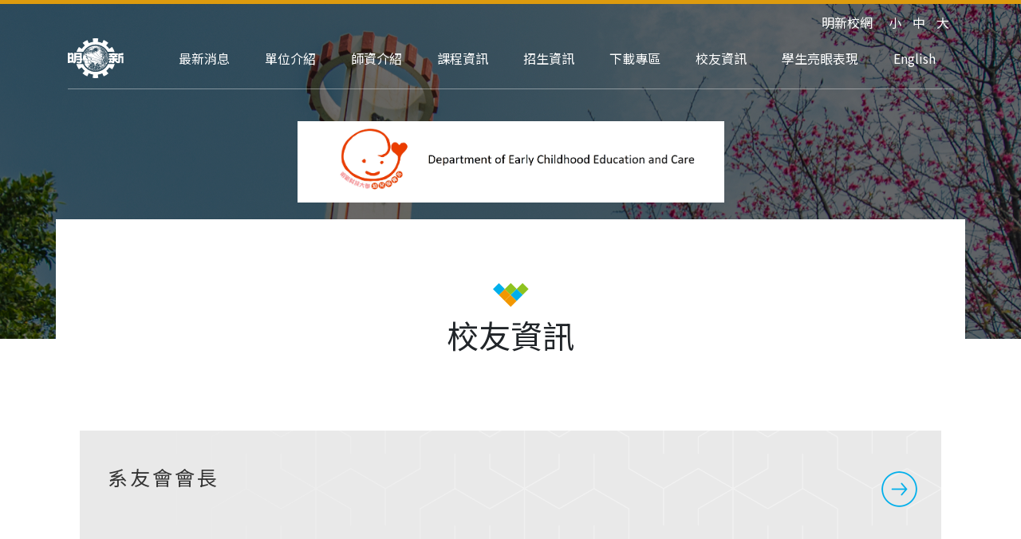

--- FILE ---
content_type: text/html; charset=utf-8
request_url: https://acade.must.edu.tw/view/list.aspx?UnitID=55&id=5203
body_size: 28281
content:


<!DOCTYPE html>

<html xmlns="http://www.w3.org/1999/xhtml" xml:lang="zh-tw" lang="zh-tw" dir="ltr">
<head>
  <!-- Required Meta Tags Start -->
  <meta charset="utf-8" /><meta http-equiv="x-ua-compatible" content="ie=edge" /><meta name="description" /><meta name="keywords" /><meta name="author" content="must" /><meta name="viewport" content="width=device-width, initial-scale=1, shrink-to-fit=no" />
  <!-- Required Meta Tags End -->

  <!-- Favicon Tags Start -->
  <link rel="shortcut icon" href="https://acade.must.edu.tw/favicon.ico"/>
  <!-- Favicon Tags End -->

  <!-- CSS here -->
  <link rel="stylesheet" href="https://acade.must.edu.tw/templates/plugin/plugin.css"/>
  <link rel="stylesheet" href="https://acade.must.edu.tw/templates/plugin/slick/slick.css"/>
  <link rel="stylesheet" href="https://acade.must.edu.tw/templates/plugin/slick/slick-theme.css"/>
  <link rel="stylesheet" href="https://acade.must.edu.tw/templates/css/style.css"/>
  <link rel="stylesheet" href="https://acade.must.edu.tw/templates/css/custom.css"/>
    
    <style>
        .banner {
            background: url(https://acade.must.edu.tw/files/6_ 22_20220420110125.jpg) top center no-repeat;
        }
    </style>
    
  <title>校友資訊 - 幼兒保育系(學士班、碩士班) - 明新科技大學Admission Service Division</title>
<title>

</title></head>
<body>

<form method="post" action="./list.aspx?UnitID=55&amp;id=5203" id="form1">
<div class="aspNetHidden">
<input type="hidden" name="__VIEWSTATE" id="__VIEWSTATE" value="/wEPDwULLTExNDI5MTU1NTNkZJCa37v/At5ubAjCpLSPwNzJLXNyrEwckFD4crLwOsSg" />
</div>

<div class="aspNetHidden">

	<input type="hidden" name="__VIEWSTATEGENERATOR" id="__VIEWSTATEGENERATOR" value="FF9AF84D" />
</div>
<header class="service">
  <div class="topnav d-none d-xl-block">
    <div class="container">
      <div class="top-wrap">
        <ul>
          
                <li><a href ="https://www.must.edu.tw/" target="_blank" title="明新校網">明新校網</a></li>
                

        </ul>
        <div class="jfontsize">
          <a class="jsfont" href="#" data-size="font-size-s">小</a>
          <a class="jsfont" href="#" data-size="font-size-m">中</a>
          <a class="jsfont" href="#" data-size="font-size-l">大</a>
        </div>
      </div>
    </div>
  </div>

  <!--mainmenu-->
  <div class="mainmenu d-none d-xl-block">
    <div class="container">
      <div class="wrap">
        <div class="s-logo"><a href="https://acade.must.edu.tw/index.aspx?UnitID=55"><img src="https://acade.must.edu.tw/images/ui/s-logo.svg"
              alt=""></a>
        </div>
        <ul class="nav service">
          
        <li><a href ="javascript:void()" target="_self" title="最新消息">最新消息</a>
            
          <ul>
              
            <li><a href ="https://acade.must.edu.tw/news/list.aspx?UnitID=55&id=1243" target="_self" title="活動訊息">活動訊息</a>
            
            <li><a href ="https://acade.must.edu.tw/news/list.aspx?UnitID=55&id=1244" target="_self" title="徵才/研習公告">徵才/研習公告</a>
            
            <li><a href ="https://acade.must.edu.tw/news/list.aspx?UnitID=55&amp;id=1278" target="_self" title="教保專業知能課程學分資訊">教保專業知能課程學分資訊</a>
            
            <li><a href ="https://acade.must.edu.tw/news/list.aspx?UnitID=55&amp;id=1279" target="_self" title="招生訊息">招生訊息</a>
            
          </ul>
            
        </li>

          
        <li><a href ="javascript:void(0);">單位介紹</a>
            
          <ul>
              
            <li><a href ="https://acade.must.edu.tw/view/content.aspx?UnitID=55&id=622&tp=menu" target="_self" title="本系沿革">本系沿革</a>
            
            <li><a href ="https://acade.must.edu.tw/view/content.aspx?UnitID=55&id=623&tp=menu" target="_self" title="教育目標">教育目標</a>
            
            <li><a href ="https://acade.must.edu.tw/view/content.aspx?UnitID=55&id=6877&tp=menu" target="_self" title="單位地點">單位地點</a>
            
            <li><a href ="https://acade.must.edu.tw/view/content.aspx?UnitID=55&id=624&tp=menu" target="_self" title="設備資訊">設備資訊</a>
            
            <li><a href ="https://acade.must.edu.tw/view/content.aspx?UnitID=55&id=12547&tp=menu" target="_self" title="未來發展">未來發展</a>
            
          </ul>
            
        </li>

          
        <li><a href ="https://acade.must.edu.tw/member/list.aspx?UnitID=55&id=1327 " target="_self" title="師資介紹">師資介紹</a>
            
          <ul>
              
            <li><a href ="https://acade.must.edu.tw/member/list.aspx?UnitID=55&id=1327" target="_self" title="系主任">系主任</a>
            
            <li><a href ="https://acade.must.edu.tw/member/list.aspx?UnitID=55&id=1328" target="_self" title="教授">教授</a>
            
            <li><a href ="https://acade.must.edu.tw/member/list.aspx?UnitID=55&id=1329" target="_self" title="副教授">副教授</a>
            
            <li><a href ="https://acade.must.edu.tw/member/list.aspx?UnitID=55&id=1330" target="_self" title="助理教授">助理教授</a>
            
            <li><a href ="https://acade.must.edu.tw/member/list.aspx?UnitID=55&amp;id=1331" target="_self" title="講師">講師</a>
            
            <li><a href ="https://acade.must.edu.tw/member/list.aspx?UnitID=55&id=1332" target="_self" title="與師資培育中心(合聘)">與師資培育中心(合聘)</a>
            
            <li><a href ="https://acade.must.edu.tw/member/list.aspx?UnitID=55&id=1336" target="_self" title="行政人員">行政人員</a>
            
          </ul>
            
        </li>

          
        <li><a href ="https://acade.must.edu.tw/view/content.aspx?UnitID=55&id=625&tp=menu" target="_self" title="課程資訊">課程資訊</a>
            
          <ul>
              
            <li><a href ="https://acade.must.edu.tw/view/list.aspx?UnitID=55&amp;id=3055" target="_self" title="課程規劃表">課程規劃表</a>
            
            <li><a href ="https://acade.must.edu.tw/view/list.aspx?UnitID=55&id=3056" target="_self" title="課程地圖">課程地圖</a>
            
            <li><a href ="https://acade.must.edu.tw/view/list.aspx?UnitID=55&amp;id=3124" target="_self" title="畢業門檻">畢業門檻</a>
            
          </ul>
            
        </li>

          
        <li><a href ="https://acade.must.edu.tw/view/content.aspx?UnitID=55&id=627&tp=menu" target="_self" title="招生資訊">招生資訊</a>
            
          <ul>
              
            <li><a href ="https://acade.must.edu.tw/view/content.aspx?UnitID=55&id=6812&tp=menu" target="_self" title="招收類群及名額">招收類群及名額</a>
            
            <li><a href ="https://www.must.edu.tw/admissions.php" target="_self" title="校招生網站">校招生網站</a>
            
          </ul>
            
        </li>

          
        <li><a href ="https://acade.must.edu.tw/view/content.aspx?UnitID=55&id=629&tp=menu" target="_self" title="下載專區">下載專區</a>
            
          <ul>
              
            <li><a href ="https://acade.must.edu.tw/view/content.aspx?UnitID=55&id=15004&tp=menu" target="_self" title="系務法規">系務法規</a>
            
            <li><a href ="https://acade.must.edu.tw/view/list.aspx?UnitID=55&amp;id=3063" target="_self" title="教師專區">教師專區</a>
            
            <li><a href ="https://acade.must.edu.tw/view/list.aspx?UnitID=55&amp;id=3064" target="_self" title="四技學生專區">四技學生專區</a>
            
            <li><a href ="https://acade.must.edu.tw/view/list.aspx?UnitID=55&amp;id=5854" target="_self" title="碩士班學生專區">碩士班學生專區</a>
            
          </ul>
            
        </li>

          
        <li><a href ="https://acade.must.edu.tw/view/content.aspx?UnitID=55&id=628&tp=menu" target="_self" title="校友資訊">校友資訊</a>
            
          <ul>
              
            <li><a href ="https://acade.must.edu.tw/view/list.aspx?UnitID=55&amp;id=5203" target="_self" title="系友會會長">系友會會長</a>
            
            <li><a href ="https://acade.must.edu.tw/view/content.aspx?UnitID=55&amp;id=8011&amp;tp=content" target="_self" title="傑出系友">傑出系友</a>
            
          </ul>
            
        </li>

          
        <li><a href ="https://acade.must.edu.tw/view/content.aspx?UnitID=55&id=14958&tp=menu" target="_self" title="學生亮眼表現">學生亮眼表現</a>
            
        </li>

          
        <li><a href ="https://acade.must.edu.tw/index.aspx?UnitID=1205" target="_self" title="English">English</a>
            
        </li>

          
        </ul>
      </div>
    </div>
  </div>


  <div class="banner-wrap">
    <div class="banner"></div>
    <!--logo-->
    <div class="logo"><a href="https://acade.must.edu.tw/index.aspx?UnitID=55"><img src="https://acade.must.edu.tw/files/6_20220618214802.png" alt=""></a>
    </div>
  </div>
<!-- Mobile Header-->
<div class="navbar-fixed-top d-xl-none">
    <!-- LOGO-->
    <div class="menu-btn">
        <div class="line-wrap">
            <span class="line-1"></span>
            <span class="line-2"></span>
            <span class="line-3"></span>
        </div>
    </div>

</div>

<nav class="mobilenav d-xl-none">
    <!-- Module -->
    <div class="m-menu">
        <ul id="accordion" class="accordion">
          
        <li><a href ="javascript:void()" target="_self" title="最新消息">最新消息</a>
            
          <ul>
              
            <li><a href ="https://acade.must.edu.tw/news/list.aspx?UnitID=55&id=1243" target="_self" title="活動訊息">活動訊息</a>
            
            <li><a href ="https://acade.must.edu.tw/news/list.aspx?UnitID=55&id=1244" target="_self" title="徵才/研習公告">徵才/研習公告</a>
            
            <li><a href ="https://acade.must.edu.tw/news/list.aspx?UnitID=55&amp;id=1278" target="_self" title="教保專業知能課程學分資訊">教保專業知能課程學分資訊</a>
            
            <li><a href ="https://acade.must.edu.tw/news/list.aspx?UnitID=55&amp;id=1279" target="_self" title="招生訊息">招生訊息</a>
            
          </ul>
            
        </li>

          
        <li><a href ="javascript:void(0);">單位介紹</a>
            
          <ul>
              
            <li><a href ="https://acade.must.edu.tw/view/content.aspx?UnitID=55&id=622&tp=menu" target="_self" title="本系沿革">本系沿革</a>
            
            <li><a href ="https://acade.must.edu.tw/view/content.aspx?UnitID=55&id=623&tp=menu" target="_self" title="教育目標">教育目標</a>
            
            <li><a href ="https://acade.must.edu.tw/view/content.aspx?UnitID=55&id=6877&tp=menu" target="_self" title="單位地點">單位地點</a>
            
            <li><a href ="https://acade.must.edu.tw/view/content.aspx?UnitID=55&id=624&tp=menu" target="_self" title="設備資訊">設備資訊</a>
            
            <li><a href ="https://acade.must.edu.tw/view/content.aspx?UnitID=55&id=12547&tp=menu" target="_self" title="未來發展">未來發展</a>
            
          </ul>
            
        </li>

          
        <li><a href ="https://acade.must.edu.tw/member/list.aspx?UnitID=55&id=1327 " target="_self" title="師資介紹">師資介紹</a>
            
          <ul>
              
            <li><a href ="https://acade.must.edu.tw/member/list.aspx?UnitID=55&id=1327" target="_self" title="系主任">系主任</a>
            
            <li><a href ="https://acade.must.edu.tw/member/list.aspx?UnitID=55&id=1328" target="_self" title="教授">教授</a>
            
            <li><a href ="https://acade.must.edu.tw/member/list.aspx?UnitID=55&id=1329" target="_self" title="副教授">副教授</a>
            
            <li><a href ="https://acade.must.edu.tw/member/list.aspx?UnitID=55&id=1330" target="_self" title="助理教授">助理教授</a>
            
            <li><a href ="https://acade.must.edu.tw/member/list.aspx?UnitID=55&amp;id=1331" target="_self" title="講師">講師</a>
            
            <li><a href ="https://acade.must.edu.tw/member/list.aspx?UnitID=55&id=1332" target="_self" title="與師資培育中心(合聘)">與師資培育中心(合聘)</a>
            
            <li><a href ="https://acade.must.edu.tw/member/list.aspx?UnitID=55&id=1336" target="_self" title="行政人員">行政人員</a>
            
          </ul>
            
        </li>

          
        <li><a href ="https://acade.must.edu.tw/view/content.aspx?UnitID=55&id=625&tp=menu" target="_self" title="課程資訊">課程資訊</a>
            
          <ul>
              
            <li><a href ="https://acade.must.edu.tw/view/list.aspx?UnitID=55&amp;id=3055" target="_self" title="課程規劃表">課程規劃表</a>
            
            <li><a href ="https://acade.must.edu.tw/view/list.aspx?UnitID=55&id=3056" target="_self" title="課程地圖">課程地圖</a>
            
            <li><a href ="https://acade.must.edu.tw/view/list.aspx?UnitID=55&amp;id=3124" target="_self" title="畢業門檻">畢業門檻</a>
            
          </ul>
            
        </li>

          
        <li><a href ="https://acade.must.edu.tw/view/content.aspx?UnitID=55&id=627&tp=menu" target="_self" title="招生資訊">招生資訊</a>
            
          <ul>
              
            <li><a href ="https://acade.must.edu.tw/view/content.aspx?UnitID=55&id=6812&tp=menu" target="_self" title="招收類群及名額">招收類群及名額</a>
            
            <li><a href ="https://www.must.edu.tw/admissions.php" target="_self" title="校招生網站">校招生網站</a>
            
          </ul>
            
        </li>

          
        <li><a href ="https://acade.must.edu.tw/view/content.aspx?UnitID=55&id=629&tp=menu" target="_self" title="下載專區">下載專區</a>
            
          <ul>
              
            <li><a href ="https://acade.must.edu.tw/view/content.aspx?UnitID=55&id=15004&tp=menu" target="_self" title="系務法規">系務法規</a>
            
            <li><a href ="https://acade.must.edu.tw/view/list.aspx?UnitID=55&amp;id=3063" target="_self" title="教師專區">教師專區</a>
            
            <li><a href ="https://acade.must.edu.tw/view/list.aspx?UnitID=55&amp;id=3064" target="_self" title="四技學生專區">四技學生專區</a>
            
            <li><a href ="https://acade.must.edu.tw/view/list.aspx?UnitID=55&amp;id=5854" target="_self" title="碩士班學生專區">碩士班學生專區</a>
            
          </ul>
            
        </li>

          
        <li><a href ="https://acade.must.edu.tw/view/content.aspx?UnitID=55&id=628&tp=menu" target="_self" title="校友資訊">校友資訊</a>
            
          <ul>
              
            <li><a href ="https://acade.must.edu.tw/view/list.aspx?UnitID=55&amp;id=5203" target="_self" title="系友會會長">系友會會長</a>
            
            <li><a href ="https://acade.must.edu.tw/view/content.aspx?UnitID=55&amp;id=8011&amp;tp=content" target="_self" title="傑出系友">傑出系友</a>
            
          </ul>
            
        </li>

          
        <li><a href ="https://acade.must.edu.tw/view/content.aspx?UnitID=55&id=14958&tp=menu" target="_self" title="學生亮眼表現">學生亮眼表現</a>
            
        </li>

          
        <li><a href ="https://acade.must.edu.tw/index.aspx?UnitID=1205" target="_self" title="English">English</a>
            
        </li>

          
                <li><a href ="https://www.must.edu.tw/" target="_blank" title="明新校網">明新校網</a></li>
                

        </ul>
    </div>
</nav>

<script type="text/javascript">
    window.onload = function () {
        width = window.innerWidth;
        $('.menu-btn').click(function () {
            $('.mobilenav').toggleClass('open');
            $(this).toggleClass('close-btn line');
        });

        var Accordion = function (el, multiple) {
            this.el = el || {};
            this.multiple = multiple || false;

            // Variables privadas
            var links = this.el.find('.link');
            // Evento
            links.on('click', {
                el: this.el,
                multiple: this.multiple
            }, this.dropdown)
        }

        Accordion.prototype.dropdown = function (e) {
            var $el = e.data.el;
            $this = $(this),
                $next = $this.next();

            $next.slideToggle();
            $this.parent().toggleClass('open');

            if (!$this.parent().hasClass('inner')) {
                $.each($el.find('.open > .submenu > .inner > .link'), function (i, val) {
                    val.className = "link";
                    if (!val.classList.contains('sub-open')) {
                        val.classList.remove('sub-close');
                        val.classList.add('sub-open');
                    } else {
                        val.classList.remove('sub-open');
                        val.classList.add('sub-close');
                    }
                });
            } else {
                if ($this.hasClass("sub-open")) {
                    $this.removeClass('sub-open');
                    $this.addClass('sub-close');
                } else {
                    $this.removeClass('sub-close');
                    $this.addClass('sub-open');
                }
            }

            if (!e.data.multiple && !$this.parent().hasClass("inner")) {
                $el.find('.submenu').not($next).slideUp().parent().removeClass('open');
            };
        }
        var accordion = new Accordion($('#accordion'), false);
    };

    window.onresize = function () {
        $('.mobilenav').removeClass('open');
        $('.menu-btn').removeClass('close-btn line');
    };
</script>
</header>
    
  <main>
      


    <div class="content blog message">
      <div class="container">
        <div class="content-title">校友資訊</div>
                                
        <div class="message-wrap">
            
         <div class="item">
           <div class="title">系友會會長</div>
           <div class="intro"></div>
             <a href="https://acade.must.edu.tw/view/content.aspx?UnitID=55&id=8010&tp=content"  target="_self"  title="系友會會長"></a>
           
         </div>
                                            
         <div class="item">
           <div class="title">傑出校友</div>
           <div class="intro"></div>
             <a href="https://acade.must.edu.tw/view/content.aspx?UnitID=55&id=8011&tp=content"  target="_self"  title="傑出校友"></a>
           
         </div>
                                            
          
        </div>
          
      </div>
    </div>

    </main>
<footer class="service">
    <div class="container">
        <div class="row">
           
           <div class="col-12 col-md-6 item">
                 <div class="title"><a href ="javascript:void(0);">校園連結</a></div>
                    
                  <ul class="campus-links">
                      
                <li><a href ="https://sss.must.edu.tw/" target="_self" title="學生資訊服務系統">學生資訊服務系統</a></li>
                
                <li><a href ="https://sss.must.edu.tw/RWD_CosInfo/" target="_self" title="開課資訊查詢系統">開課資訊查詢系統</a></li>
                
                <li><a href ="https://teachinfo.must.edu.tw/" target="_self" title="教職員資訊服務系統">教職員資訊服務系統</a></li>
                
                <li><a href ="https://tronclass.must.edu.tw/" target="_self" title="Tronclass數位學習教學平台">Tronclass數位學習教學平台</a></li>
                
              </ul>
            
            </div>
           <div class="col-12 col-md-6 item">
                 <div class="title"><a href ="javascript:void(0);">資訊公開連結</a></div>
                    
                  <ul class="campus-links">
                      
                <li><a href ="https://admin.must.edu.tw/index.aspx?UnitID=91" target="_self" title="導師專區">導師專區</a></li>
                
                <li><a href ="https://sss.must.edu.tw/pars/index.htm" target="_self" title="家長關懷系統">家長關懷系統</a></li>
                
                <li><a href ="https://sites.google.com/site/mustfreshman" target="_self" title="新生須知">新生須知</a></li>
                
                <li><a href ="https://questionnaire.must.edu.tw/" target="_self" title="畢業生流向追蹤問卷調查">畢業生流向追蹤問卷調查</a></li>
                
              </ul>
            
            </div>
           <div class="col-12 col-md-6 item">
                 <div class="title"><a href ="https://www.facebook.com/poainpp" target="_self" title="非營利幼兒園">非營利幼兒園</a></div>
                    
                  <ul class="campus-links">
                      
                <li><a href ="https://fb.me/hhfnpp" target="_self" title="新竹縣新豐非營利幼兒園">新竹縣新豐非營利幼兒園</a></li>
                
                <li><a href ="https://fb.com/Jaunan2021" target="_self" title="苗栗縣照南非營利幼兒園">苗栗縣照南非營利幼兒園</a></li>
                
                <li><a href ="https://fb.com/liouhe2021" target="_self" title="苗栗縣六合非營利幼兒園">苗栗縣六合非營利幼兒園</a></li>
                
                <li><a href ="https://fb.com/dahe2021" target="_self" title="桃園市大和非營利幼兒園">桃園市大和非營利幼兒園</a></li>
                
                <li><a href ="https://www.facebook.com/flownpp" target="_self" title="新竹縣華興非營利幼兒園">新竹縣華興非營利幼兒園</a></li>
                
                <li><a href ="https://www.facebook.com/poainpp" target="_self" title="新竹縣博愛非營利幼兒園">新竹縣博愛非營利幼兒園</a></li>
                
              </ul>
            
            </div>
           <div class="col-12 col-md-6 item">
                 <div class="title"><a href ="javascript:void()" target="_self" title="縣市政府委託親子館">縣市政府委託親子館</a></div>
                    
                  <ul class="campus-links">
                      
                <li><a href ="https://www.facebook.com/hcpcdream?locale=zh_TW" target="_self" title="新竹縣親子夢想館">新竹縣親子夢想館</a></li>
                
                <li><a href ="https://www.facebook.com/p/%E6%A1%83%E5%9C%92%E5%B8%82%E6%A5%8A%E6%A2%85%E9%9B%99%E6%A6%AE%E8%A6%AA%E5%AD%90%E9%A4%A8-61555966676428/?locale=zh_TW" target="_self" title="桃園市楊梅雙榮親子館">桃園市楊梅雙榮親子館</a></li>
                
                <li><a href ="https://www.facebook.com/babycenter6570620/?locale=zh_TW" target="_self" title="新竹縣托育資源中心 ">新竹縣托育資源中心 </a></li>
                
                <li><a href ="https://www.facebook.com/hsinshih2019/?locale=zh_TW" target="_self" title="桃園市平鎮新勢親子館">桃園市平鎮新勢親子館</a></li>
                
              </ul>
            
            </div>
          
            <div class="col-12 col-md-6 item">
                <div class="title">聯絡資訊</div>
                <div class="wrap">
                    <p noto="" sans="" style="box-sizing: border-box; margin: 0px; padding: 0px 0px 15px; border: 0px; font-style: normal; font-variant-ligatures: normal; font-variant-caps: normal; font-variant-numeric: inherit; font-variant-east-asian: inherit; font-weight: 400; font-stretch: inherit; line-height: 22.4px; font-family: " tc=""><span style="font-family:Times New Roman,Times,serif;"><span lang="EN-US" style="font-size:12.0pt">明新科技大學幼兒保育系 Department of Early Childhood Education and Care</span> <br style="box-sizing: border-box;" />
地址：30401新竹縣新豐鄉新興路1號 保齡球館三樓 <br style="box-sizing: border-box;" />
Address: No.1, Xinxing Rd., Xinfeng Hsinchu 30401, Taiwan(R.O.C) </span></p>

<p noto="" sans="" style="box-sizing: border-box; margin: 0px; padding: 0px 0px 15px; border: 0px; font-style: normal; font-variant-ligatures: normal; font-variant-caps: normal; font-variant-numeric: inherit; font-variant-east-asian: inherit; font-weight: 400; font-stretch: inherit; line-height: 22.4px; font-family: " tc=""><span style="font-family:Times New Roman,Times,serif;">電話/傳真：(03)5593142#3802 / (03)5593142#3808<br style="box-sizing: border-box;" />
TEL/FAX：+886-3-5593142#3802 / +886-3-5593142#3808<br style="box-sizing: border-box;" />
Email: chiss@must.edu.tw</span></p>

                </div>
            </div>
            

        </div>
    </div>
    <div class="footnav">
        <div class="container">
            <ul class="nav">
          
                <li><a href ="https://goo.gl/maps/1iNJQAPueee78wxw6" target="_blank" title="明新科大校園地圖">明新科大校園地圖</a></li>
                
                <li><a href ="https://acade.must.edu.tw/view/content.aspx?UnitID=55&id=634&tp=menu" target="_self" title="緊急聯絡電話">緊急聯絡電話</a></li>
                
                <li><a href ="https://acade.must.edu.tw/view/content.aspx?UnitID=55&id=635&tp=menu" target="_self" title="個資保護政策">個資保護政策</a></li>
                
                <li><a href ="https://acade.must.edu.tw/view/content.aspx?UnitID=55&id=636&tp=menu" target="_self" title="資訊安全政策">資訊安全政策</a></li>
                
            </ul>
            <div class="divcounter">訪客人數：<span class="counter">191624</span></div>
            <div class="copyright">明新科技大學 版權所有© All Rights Reserved. | Designed by <a href="https://www.gglisten.com/"
                    target="_blank">GGlisten</a> X <a href="https://www.cadiis.com.tw/" target="_blank">Cadiis</a></div>
        </div>
    </div>
</footer>

<script src="https://code.jquery.com/jquery-1.12.4.js"></script>
<script src="https://acade.must.edu.tw/templates/plugin/popper.min.js"></script>
<script src="https://cdnjs.cloudflare.com/ajax/libs/waypoints/2.0.3/waypoints.min.js"></script>
<script src="https://acade.must.edu.tw/templates/plugin/counter-up/jquery.counterup.min.js"></script>
<script src="https://acade.must.edu.tw/templates/plugin/bootstrap/js/bootstrap.min.js"></script>
<script src="https://acade.must.edu.tw/templates/plugin/slick/slick.min.js"></script>

<script>
    $(document).ready(function () {
        $(".jsfont").on('click', function () {
            $(".article,.news-wrap").removeClass('font-size-m font-size-s font-size-l');
            $(".article,.news-wrap").addClass($(this).data('size'));
        });

    });


    
</script>

    
    <script>
        function goP(p) {
            var url = "list.aspx??UnitID=55&id=5203&p=" + p;
            location.href = url;
        }

	  $('.title').click(function () {
		$(this).toggleClass('open');
	  });
    </script>


</form>
</body>
</html>


--- FILE ---
content_type: text/css
request_url: https://acade.must.edu.tw/templates/plugin/plugin.css
body_size: 147
content:

@import "bootstrap/css/bootstrap.min.css";

@import "font-awesome/css/font-awesome.css";

@import "slick/slick.css";

/*@import "aos/aos.css";*/


--- FILE ---
content_type: text/css
request_url: https://acade.must.edu.tw/templates/css/style.css
body_size: 61031
content:
@charset "UTF-8";
@import url("https://fonts.googleapis.com/css?family=Noto+Sans+TC:300,400,700&display=swap");
.table01 {
  width: 100%;
  margin: 50px 0 0 0;
}
.table01 th {
  padding: 15px;
  text-align: center;
  line-height: 140%;
  font-size: 18px;
  background: #eee;
  border: 1px solid #ccc;
}
.table01 td {
  padding: 15px;
  line-height: 140%;
  border: 1px solid #ccc;
  vertical-align: middle !important;
}
.table01 td:first-child {
  padding: 15px !important;
  text-align: center;
}
@media (max-width: 768px) {
  .table01 td {
    padding: 15px !important;
    width: auto !important;
    display: table-cell !important;
  }
}

.table02 {
  width: 100%;
  margin: 50px 0 0 0;
}
.table02 tr:first-child {
  border: 3px solid #D6D6D6;
}
.table02 th {
  padding: 25px 20px;
  text-align: center;
  line-height: 140%;
  font-size: 18px;
  background: #fff;
}
.table02 th:first-child {
  width: 20%;
}
.table02 tr:nth-child(odd) {
  background: #EFEFEF;
}
.table02 td {
  padding: 25px;
  line-height: 140%;
}
.table02 td:first-child {
  text-align: center;
  border-right: 1px solid #fff;
}

.list01 li {
  margin-left: 0px !important;
  margin-bottom: 10px;
  padding-left: 20px;
  line-height: 180%;
  position: relative;
}
.list01 li:before {
  content: "";
  position: absolute;
  left: 0;
  top: 12px;
  height: 8px;
  width: 8px;
  background: #88BB1E;
  border-radius: 50%;
  display: inline-block;
}
.list01 li a {
  color: #333;
  zoom: 1;
  /*動作*/
  transition: 0.3s linear;
}
.list01 li a:hover {
  color: #666;
  zoom: 1;
  /*動作*/
  transition: 0.3s linear;
}

.link01 {
  color: #4A90E2;
  font-size: 1.125rem;
  line-height: 180%;
  zoom: 1;
  /*動作*/
  transition: 0.3s linear;
}
.link01:hover {
  color: #666;
  zoom: 1;
  /*動作*/
  transition: 0.3s linear;
}

.button01 {
  display: inline-block;
  cursor: pointer;
  margin-bottom: 20px;
  color: #fff;
  font-size: 1.125rem;
  background: #37A5DB;
  border: 1px solid transparent;
  line-height: 180%;
  padding: 20px 60px;
  zoom: 1;
  /*動作*/
  transition: 0.3s linear;
}
@media (max-width: 768px) {
  .button01 {
    font-size: 1rem;
  }
}
.button01:hover {
  zoom: 1;
  /*動作*/
  transition: 0.3s linear;
  background: none;
  border: 1px solid #37A5DB;
  color: #37A5DB;
}

.header-mobile {
  background: #15AABE;
  height: 50px;
  position: fixed;
  width: 100%;
  z-index: 999;
  top: 0;
}
.header-mobile .logo, .header-mobile .logo-content {
  top: 10px;
  left: 15px;
  width: 170px;
  height: 50px;
  background-size: 170px;
}
.header-mobile .logo a, .header-mobile .logo-content a {
  height: 50px;
}

.mobilenav {
  overflow-y: scroll;
  height: 100%;
  position: fixed;
  width: 100%;
  left: 0;
  margin-top: 0;
  top: 0px;
  background-color: #fff;
  z-index: -1;
  opacity: 0;
  -webkit-transition: all .7s ease;
  -moz-transition: all .7s ease;
  -o-transition: all .7s ease;
  -ms-transition: all .7s ease;
  transition: all .7s ease;
}
.mobilenav h3 {
  color: #555;
}
.mobilenav .nav li {
  border-bottom: 1px solid #DDD;
}
.mobilenav .nav li a {
  color: #555;
  font-size: 1.25rem;
}
.mobilenav.open {
  top: 0;
  z-index: 200;
  opacity: 1;
}
.mobilenav .m-menu {
  padding: 20px;
  margin-top: 50px;
}
.mobilenav .m-menu ul li {
  border-bottom: 1px solid #eee;
}
.mobilenav .m-menu ul li a {
  padding: 15px 0;
  display: block;
}
.mobilenav .m-menu ul li ul {
  margin-left: 20px;
}
.mobilenav .m-menu ul li ul li {
  border: none;
}

.menu-btn {
  cursor: pointer;
  width: 40px;
  height: 40px;
  display: flex;
  justify-content: center;
  align-items: center;
  background: rgba(255, 255, 255, 0.8);
  z-index: 999;
  position: fixed;
  top: 18px;
  right: 10px;
  border-radius: 50%;
  -moz-box-shadow: 7px 6px 7px rgba(0, 0, 0, 0.1);
  -webkit-box-shadow: 7px 6px 7px rgba(0, 0, 0, 0.1);
  box-shadow: 7px 6px 7px rgba(0, 0, 0, 0.1);
}

.line-1,
.line-2,
.line-3 {
  border-top: 2px solid #15AABE;
  display: block;
  transition: margin 0.5s, transform 0.5s;
  width: 20px;
}

.line-2 {
  margin: 5px 0;
}

.line .line-1 {
  transform: rotate(45deg);
  margin: 0;
}

.line .line-3 {
  transform: rotate(-45deg);
  margin: 0;
}

.line .line-2 {
  margin: -2px 0;
  opacity: 0;
}

.accordion .submenu {
  display: none;
}
.accordion .submenu li {
  border: none;
}
.accordion .submenu a {
  display: block;
  text-decoration: none;
  color: #333;
  padding: 12px;
  padding-left: 42px;
  -webkit-transition: all 0.25s ease;
  -o-transition: all 0.25s ease;
  transition: all 0.25s ease;
}
.accordion .submenu a:hover {
  color: #666;
}
.accordion .open .link:after {
  transform: rotate(135deg);
  transform-origin: 50% center;
  zoom: 1;
  /*動作*/
  transition: 0.3s linear;
}
.accordion .open .link.sub-link:after {
  transform: rotate(45deg);
  zoom: 1;
  /*動作*/
  transition: 0.3s linear;
}
.accordion .link {
  position: relative;
  display: block;
  padding: 15px 0;
  cursor: pointer;
}
.accordion .link:after {
  position: absolute;
  right: 15px;
  top: 20px;
  content: "";
  margin-left: 5px;
  display: inline-block;
  width: 9px;
  height: 9px;
  border-top: 1px solid #15AABE;
  border-right: 1px solid #15AABE;
  transform: rotate(45deg);
  zoom: 1;
  /*動作*/
  transition: 0.3s linear;
}
.accordion .link a {
  padding: 15px;
  display: block;
}
.accordion .link.sub-open:after {
  transform: rotate(45deg);
  zoom: 1;
  /*動作*/
  transition: 0.3s linear;
}
.accordion .link.sub-close:after {
  transform: rotate(135deg);
  zoom: 1;
  /*動作*/
  transition: 0.3s linear;
}

/* Welcome to Compass.
 * In this file you should write your main styles. (or centralize your imports)
 * Import this file using the following HTML or equivalent:
 * <link href="/stylesheets/screen.css" media="screen, projection" rel="stylesheet" type="text/css" /> */
html, body, div, span, applet, object, iframe,
h1, h2, h3, h4, h5, h6, p, blockquote, pre,
a, abbr, acronym, address, big, cite, code,
del, dfn, em, img, ins, kbd, q, s, samp,
small, strike, strong, sub, sup, tt, var,
b, u, i, center,
dl, dt, dd, ol, ul, li,
fieldset, form, label, legend,
table, caption, tbody, tfoot, thead, tr, th, td,
article, aside, canvas, details, embed,
figure, figcaption, footer, header, hgroup,
menu, nav, output, ruby, section, summary,
time, mark, audio, video {
  margin: 0;
  padding: 0;
  border: 0;
  font: inherit;
  font-size: 100%;
  vertical-align: baseline;
}

html {
  line-height: 1;
}

ol, ul {
  list-style: none;
}

table {
  border-collapse: collapse;
  border-spacing: 0;
}

caption, th, td {
  text-align: left;
  font-weight: normal;
  vertical-align: middle;
}

q, blockquote {
  quotes: none;
}
q:before, q:after, blockquote:before, blockquote:after {
  content: "";
  content: none;
}

a img {
  border: none;
}

article, aside, details, figcaption, figure, footer, header, hgroup, main, menu, nav, section, summary {
  display: block;
}

.nav > li > a:hover,
.nav > li > a:focus {
  background: none;
}
.nav > li.active > a,
.nav > li.active > a:hover,
.nav > li.active > a:focus {
  background: none;
}

.nav > li > a {
  color: #000;
  display: inline-block;
}

.row-no-padding {
  margin-left: 0;
  margin-right: 0;
}
.row-no-padding > [class*='col-'] {
  padding-right: 0;
  padding-left: 0;
}

a[href]:after {
  content: "";
}

.navbar {
  margin-bottom: 0;
  border-radius: 0;
}

a {
  color: #333;
}
a:focus, a:hover, a:active {
  text-decoration: none;
  outline: none;
  -webkit-tap-highlight-color: transparent;
}
a:hover, a:link, a:visited {
  color: #333;
}

.breadcrumb {
  background: none;
  padding: 15px 0;
  margin: 0;
}
.breadcrumb a {
  text-decoration: none;
}
.breadcrumb > li + li:before {
  content: none;
  padding: 0;
}
.breadcrumb > li > span {
  padding: 0;
}
.breadcrumb li .divider {
  padding: 0 10px;
}
.breadcrumb li .divider:first-child {
  padding: 0;
}

.breadcrumb-item + .breadcrumb-item::before {
  content: ">";
}

label {
  font-weight: normal;
}

.pager li > a,
.pager li > span {
  border-radius: 0;
}
.pager li a:hover {
  border: 1px solid #ccc;
  background: #fff;
}

.memo {
  position: fixed;
  left: 0;
  z-index: 99;
}
@media (max-width: 768px) {
  .memo img {
    max-width: 50%;
  }
}

.window--destroyed {
  opacity: 0;
  width: 0;
  height: 0;
}

.window span {
  display: flex;
  justify-content: center;
  /*&:before {
      content: "";
      display: block;
      background: rgba(0, 0, 0, 0.5);
      height: 25%;
      width: 100%;
      position: absolute;
      bottom: 2px;
      left: 0;
  }*/
}
.window span a {
  position: absolute;
  display: block;
  bottom: 8px;
  color: #fff;
  font-size: 15px;
  padding: 0 5px;
}
.window .window-controls {
  display: flex;
  height: 100%;
  justify-content: flex-end;
  align-items: center;
  position: relative;
}
.window .window-controls .window-item {
  width: 25px;
  height: 25px;
  text-align: center;
  color: #fff;
  transition: all ease-in .15s;
  cursor: pointer;
  position: absolute;
  right: -10px;
  top: -10px;
  border-radius: 35px;
  background-color: #000;
  opacity: 0.7;
  display: flex;
  justify-content: center;
  align-items: center;
}
.window .window-controls .window-close {
  font-size: 20px;
  font-weight: 500;
  line-height: 25px;
}

@media (min-width: 1400px) {
  .container {
    max-width: 1400px;
  }
}

html {
  overflow-x: hidden;
}

body {
  font-family: "Noto Sans TC", Arial, Helvetica, sans-serif;
  background: #fff;
  overflow-x: hidden;
  font-size: 1rem;
  position: relative;
}
@media (max-width: 992px) {
  body {
    /* 因fixed navbar需padding */
  }
}

.article.font-size-s, .article.font-size-s a, .article.font-size-s .title a, .content.news .news-wrap.font-size-s, .content.news .news-wrap.font-size-s a, .content.news .news-wrap.font-size-s .title a {
  font-size: 0.9rem !important;
}
.article.font-size-m, .article.font-size-m a, .article.font-size-m .title a, .content.news .news-wrap.font-size-m, .content.news .news-wrap.font-size-m a, .content.news .news-wrap.font-size-m .title a {
  font-size: 1.2rem !important;
}
.article.font-size-l, .article.font-size-l a, .article.font-size-l .title a, .content.news .news-wrap.font-size-l, .content.news .news-wrap.font-size-l a, .content.news .news-wrap.font-size-l .title a {
  font-size: 1.5rem !important;
}

h1,
h2,
h3,
h4,
h5,
h6 {
  font-weight: 400;
  color: #222;
}

strong {
  font-weight: bold;
}

em {
  font-style: italic;
}

img {
  max-width: 100%;
}

h1 {
  font-size: 35px;
  font-weight: bold;
  margin-bottom: 35px;
  line-height: 140%;
}
@media (max-width: 768px) {
  h1 {
    font-size: 28px;
  }
}

h2 {
  font-size: 2.5rem;
  text-align: center;
  position: relative;
  margin: 50px 0;
  padding-top: 45px;
  display: flex;
  justify-content: center;
  background: url(../../images/ui/h2-bg.svg) no-repeat top center;
}
@media (max-width: 768px) {
  h2 {
    font-size: 2.1875rem;
  }
}

.content-title {
  font-size: 2.5rem;
  text-align: center;
  position: relative;
  margin: 50px 0 100px 0;
  padding-top: 45px;
  display: flex;
  justify-content: center;
  background: url(../../images/ui/h2-bg.svg) no-repeat top center;
}
@media (max-width: 768px) {
  .content-title {
    font-size: 2.1875rem;
  }
}

header {
  position: relative;
  border-top: 5px solid;
}
header.admin {
  border-color: #888888;
}
header.semiconductor {
  border-color: #2E6E92;
}
header.engineering {
  border-color: #47AABC;
}
header.management {
  border-color: #C04179;
}
header.service {
  border-color: #DD9B0E;
}
header.human {
  border-color: #7FA648;
}
header.common {
  border-color: #ffbf00;
}

.footer-info {
  padding: 125px 0;
  background: #6191f8;
  background: url(../../images/ui/footer-info-right.svg) right bottom no-repeat, url(../../images/ui/footer-info-left.svg) left bottom no-repeat, linear-gradient(90deg, #6191f8 0%, #1ecfb4 90%);
  color: #fff;
  text-align: center;
}
@media (max-width: 1024px) {
  .footer-info {
    padding: 100px 0;
    background: url(../../images/ui/footer-info-left.svg) left bottom no-repeat, linear-gradient(90deg, #6191f8 0%, #1ecfb4 90%);
    background-size: 190px, auto;
  }
}
@media (min-width: 1025px) {
  .footer-info {
    padding: 100px 0;
    background-size: 400px, 190px, auto;
  }
}
@media (min-width: 1200px) {
  .footer-info {
    padding: 125px 0;
    background-size: auto;
  }
}
.footer-info .container {
  max-width: 50%;
}
@media (max-width: 1024px) {
  .footer-info .container {
    max-width: 100%;
  }
}
@media (min-width: 1024px) {
  .footer-info .container {
    max-width: 90%;
  }
}
@media (min-width: 1200px) {
  .footer-info .container {
    max-width: 70%;
  }
}
@media (min-width: 1400px) {
  .footer-info .container {
    max-width: 50%;
  }
}
.footer-info .title {
  font-size: 30px;
  margin-bottom: 20px;
  line-height: 140%;
}
.footer-info .tel {
  font-size: 80px;
  margin-bottom: 30px;
  line-height: 140%;
  font-weight: 300;
}
@media (max-width: 1024px) {
  .footer-info .tel {
    font-size: 50px;
  }
}
.footer-info .info {
  line-height: 140%;
}
.footer-info .social {
  margin-top: 30px;
}
.footer-info .social a {
  display: inline-block;
  margin: 0 5px;
  zoom: 1;
  /*動作*/
  transition: 0.3s linear;
}
.footer-info .social a:hover {
  opacity: 0.8;
  zoom: 1;
  /*動作*/
  transition: 0.3s linear;
}

footer {
  background: #E3E3E3;
  margin-top: 5%;
}
footer.admin {
  background: #888888;
}
footer.semiconductor {
  background: #2E6E92;
}
footer.engineering {
  background: #47AABC;
}
footer.management {
  background: #C04179;
}
footer.service {
  background: #DD9B0E;
}
footer.human {
  background: #7FA648;
}
footer.common {
  background: #ffbf00;
}
footer.common .wrap {
  color: #333;
}
footer.common .title {
  color: #333;
  border-bottom: 1px solid rgba(51, 51, 51, 0.3);
}
footer.common .title a {
  color: #333;
}
footer.common .share a {
  color: #333;
}
footer.common .campus-links {
  margin-bottom: 50px;
}
footer.common .campus-links li a {
  color: #333 !important;
}
footer.common .item:last-child {
  padding: 0;
}
footer .item {
  margin: 70px 0 0px 0;
}
@media (max-width: 768px) {
  footer .item {
    margin: 30px 0;
  }
}
footer .wrap {
  padding-left: 15px;
  color: #fff;
}
footer .wrap p {
  line-height: 140%;
  padding-bottom: 15px;
}
footer .title {
  font-size: 1.125rem;
  padding-bottom: 15px;
  padding-left: 15px;
  border-bottom: 1px solid rgba(255, 255, 255, 0.3);
  margin-bottom: 20px;
  color: #fff;
}
footer .title a {
  color: #fff;
}
footer ul {
  padding-left: 15px;
  columns: 2;
  -moz-columns: 2;
  -o-columns: 2;
  -webkit-columns: 2;
}
footer ul li {
  margin-bottom: 15px;
  line-height: 140%;
}
footer ul li a {
  zoom: 1;
  /*動作*/
  transition: 0.3s linear;
  padding-bottom: 3px;
  border-bottom: 1px solid transparent;
  color: #fff !important;
}
footer ul li a:hover {
  border-bottom: 1px solid #fff;
  zoom: 1;
  /*動作*/
  transition: 0.3s linear;
}
footer ul li.active a {
  border-bottom: 1px solid #ffffff;
}
footer .campus-links {
  columns: 3;
  -moz-columns: 3;
  -o-columns: 3;
  -webkit-columns: 3;
}
@media (max-width: 768px) {
  footer .campus-links {
    columns: 2;
    -moz-columns: 2;
    -o-columns: 2;
    -webkit-columns: 2;
  }
}
footer .share {
  display: flex;
}
footer .share .share-item {
  margin-right: 20px;
}
footer .share a {
  color: #fff;
}

.divcounter {
  text-align: center;
  color: #fff;
}
.divcounter .counter {
  color: #fff;
}

.footnav {
  background: #616161;
  padding: 30px 0 20px 0;
}
.footnav ul {
  display: flex;
  justify-content: center;
}
.footnav ul li {
  border-right: 1px solid #D8D8D8;
  padding: 3px 10px;
}
.footnav ul li:last-child {
  border: none;
}
.footnav ul li a {
  color: #fff;
  zoom: 1;
  /*動作*/
  transition: 0.3s linear;
}
.footnav ul li a:hover {
  opacity: 0.8;
  zoom: 1;
  /*動作*/
  transition: 0.3s linear;
}
.footnav .copyright {
  text-align: center;
  margin-top: 15px;
  color: #fff;
  line-height: 140%;
}
.footnav .copyright a {
  color: #fff;
}

.logo, .logo-content {
  width: 535px;
  height: 91px;
  left: 0;
  right: 0;
  position: absolute;
  top: 35%;
  z-index: 0;
  margin: 0 auto;
}
@media (max-width: 1024px) {
  .logo, .logo-content {
    width: 300px;
  }
}
.logo a, .logo-content a {
  display: block;
}
.logo a span, .logo-content a span {
  position: absolute;
  top: -1000px;
  z-index: 999;
}
.logo img, .logo-content img {
  max-width: 100%;
}

.logo-content {
  width: 280px;
  height: 91px;
  top: 55%;
}
@media (max-width: 1024px) {
  .logo-content {
    width: 250px;
    top: 50%;
  }
}

.topnav {
  position: absolute;
  right: 0;
  top: 15px;
  z-index: 9;
  width: 100%;
  text-align: right;
}
.topnav ul li {
  padding: 0 15px;
  border-left: 1px solid #ccc;
  display: inline-block;
}
.topnav ul li:first-child {
  border: none;
}
.topnav ul li a {
  color: #fff;
  zoom: 1;
  /*動作*/
  transition: 0.3s linear;
}
.topnav ul li a:hover {
  zoom: 1;
  /*動作*/
  transition: 0.3s linear;
  opacity: 0.8;
}

.top-wrap {
  display: flex;
  justify-content: flex-end;
}
.top-wrap .jfontsize a {
  color: #fff;
  display: inline-block;
  margin: 0 5px;
  zoom: 1;
  /*動作*/
  transition: 0.3s linear;
}
.top-wrap .jfontsize a:hover {
  color: #fff;
  opacity: 0.8;
  zoom: 1;
  /*動作*/
  transition: 0.3s linear;
}

.search {
  position: absolute;
  right: 15px;
  top: 70px;
  display: flex;
  justify-content: flex-start;
}
.search form {
  display: flex;
  justify-content: flex-start;
}
.search input {
  width: 390px;
  padding: 5px;
  height: 40px;
  border-radius: 0;
  border: 1px solid #ccc;
  border-right: none;
}
.search button {
  background: url(../../images/ui/search.svg) no-repeat center center #15AABE;
  height: 40px;
  width: 40px;
  border: none;
}

.mainmenu {
  font-size: 1rem;
  padding: 0;
  position: absolute;
  width: 100%;
  z-index: 9;
  top: 30px;
}
.mainmenu .s-logo {
  width: 70px;
  height: 50px;
}
.mainmenu .wrap {
  display: flex;
  width: 100%;
  border-bottom: 1px solid rgba(255, 255, 255, 0.4);
  justify-content: space-between;
  align-items: center;
}
.mainmenu .nav.admin li a:after {
  background: #888888;
}
.mainmenu .nav.semiconductor li a:after {
  background: #2E6E92;
}
.mainmenu .nav.engineering li a:after {
  background: #47AABC;
}
.mainmenu .nav.management li a:after {
  background: #C04179;
}
.mainmenu .nav.service li a:after {
  background: #DD9B0E;
}
.mainmenu .nav.human li a:after {
  background: #7FA648;
}
.mainmenu .nav.common li a:after {
  background: #ffbf00;
}
.mainmenu .nav > li {
  text-align: center;
  margin: 0 22px;
}
@media (min-width: 1200px) {
  .mainmenu .nav > li {
    margin: 0 22px;
  }
}
@media (min-width: 1400px) {
  .mainmenu .nav > li {
    margin: 0 22px;
  }
}
.mainmenu .nav > li > a {
  padding: 30px 0px;
  position: relative;
  color: #fff;
}
.mainmenu .nav > li > a:after {
  content: '';
  position: absolute;
  left: 0;
  bottom: 0;
  width: 100%;
  height: 5px;
  background: #15AABE;
  opacity: 0;
  -webkit-transform: translateY(5px);
  -moz-transform: translateY(5px);
  transform: translateY(5px);
  -webkit-transition: -webkit-transform 0.3s, opacity 0.3s;
  -moz-transition: -moz-transform 0.3s, opacity 0.3s;
  transition: transform 0.3s, opacity 0.3s;
  pointer-events: none;
}
.mainmenu .nav a:hover::after,
.mainmenu .nav a:focus::after,
.mainmenu .nav li.active a:after {
  opacity: 1;
  -webkit-transform: translateY(0px);
  -moz-transform: translateY(0px);
  transform: translateY(0px);
}

/*主選單下拉選單(沒有下拉選單可刪掉) */
.mainmenu ul {
  position: relative;
}
.mainmenu ul.admin ul li a:hover {
  color: #888888;
}
.mainmenu ul.semiconductor ul li a:hover {
  color: #2E6E92;
}
.mainmenu ul.engineering ul li a:hover {
  color: #47AABC;
}
.mainmenu ul.management ul li a:hover {
  color: #C04179;
}
.mainmenu ul.service ul li a:hover {
  color: #DD9B0E;
}
.mainmenu ul.human ul li a:hover {
  color: #7FA648;
}
.mainmenu ul.common ul li a:hover {
  color: #ffbf00;
}
.mainmenu ul li {
  position: relative;
  width: auto;
  text-align: left;
}
.mainmenu ul li:hover ul {
  opacity: 1;
  visibility: visible;
  z-index: 999;
  left: 0px;
  -webkit-transition: -webkit-transform 0.5s, opacity 0.5s;
  -moz-transition: -moz-transform 0.5s, opacity 0.5s;
  transition: transform 0.5s, opacity 0.5s;
}
.mainmenu ul li ul {
  padding: 20px 0 20px 0px;
  position: absolute;
  opacity: 0;
  left: -99999999px;
  min-width: 380px;
  visibility: hidden;
  background: rgba(0, 0, 0, 0.9);
  -webkit-transition: -webkit-transform 0.5s, opacity 0.5s;
  -moz-transition: -moz-transform 0.5s, opacity 0.5s;
  transition: transform 0.5s, opacity 0.5s;
}
.mainmenu ul li ul li {
  letter-spacing: 0;
  display: block;
  position: relative;
  padding: 0;
  font-size: 1rem;
  line-height: 140%;
}
.mainmenu ul li ul li a {
  display: block;
  padding: 10px 20px;
  text-decoration: none;
  color: #ffffff;
  line-height: 140%;
  zoom: 1;
  /*動作*/
  transition: 0.3s linear;
}
.mainmenu ul li ul li a:after {
  content: none;
}
.mainmenu ul li ul li a:hover {
  color: #15AABE;
  zoom: 1;
  /*動作*/
  transition: 0.3s linear;
}
.mainmenu ul li ul li.current a {
  color: #15AABE;
}

.banner-wrap {
  position: relative;
}

.banner {
  z-index: -1;
  background: url(../../images/banner.jpg) center center no-repeat;
  height: 420px;
  filter: brightness(0.45);
}

.content-banner img {
  max-width: 100%;
}

.block-news {
  background: url(../../images/ui/block-news-bg-left.jpg) left top no-repeat, url(../../images/ui/block-news-bg-right.jpg) right top no-repeat;
  margin: -100px 0 100px 0;
}
@media (max-width: 768px) {
  .block-news {
    background: none;
  }
}
.block-news.admin {
  background: url(../../images/ui/block-news-bg-admin-left.jpg) left top no-repeat, url(../../images/ui/block-news-bg-admin-right.jpg) right top no-repeat;
}
@media (max-width: 768px) {
  .block-news.admin {
    background: none;
  }
}

.quick-links {
  padding: 50px 0;
  background: #F7F7F7;
}

.block-videos {
  padding: 50px 0;
}

.block-links {
  background: url(../../images/ui/block-links.jpg) center top;
  padding: 50px 0;
}
.block-links h2 {
  color: #fff;
}
.block-links h2:after {
  background: #fff;
}

.block-service {
  padding: 50px 0 100px 0;
  background: url(../../images/ui/block-service-bg.jpg) center center;
}
.block-service h2 {
  color: #fff;
  background: none;
  padding-top: 0;
}

.block-senior {
  padding: 50px 0 100px 0;
  background: url(../../images/ui/block-senior-bg.jpg) center 80%;
}
.block-senior h2 {
  color: #fff;
}

.block-area {
  background: url(../../images/ui/block-top.jpg) center top navajowhite;
}
.block-area .table-rwd {
  width: calc(100% + 30px);
  margin-left: -15px;
  font-size: 18px;
}
@media (max-width: 768px) {
  .block-area .table-rwd {
    width: 100%;
    margin-left: 0;
  }
}
.block-area .table-rwd td {
  line-height: 150%;
  padding: 15px;
  vertical-align: top;
}
@media (max-width: 768px) {
  .block-area .table-rwd td {
    display: block;
    width: 100% !important;
  }
}

.school-features {
  padding: 100px 0;
  background: url(../../images/ui/features-top.svg) no-repeat right top, url(../../images/ui/features-bottom.svg) no-repeat left bottom;
}
@media (max-width: 1024px) {
  .school-features {
    background-size: 200px, 80px;
  }
}
@media (min-width: 1024px) {
  .school-features {
    background-size: 350px, 120px;
  }
}
@media (min-width: 1200px) {
  .school-features {
    background-size: 400px, 160px;
  }
}
@media (min-width: 1400px) {
  .school-features {
    background-size: 500px, 190px;
  }
}
.school-features h2 {
  padding-bottom: 20px;
}
.school-features p {
  line-height: 180%;
  font-size: 18px;
}
.school-features .row {
  margin-top: 60px;
}
.school-features .item {
  text-align: center;
}
@media (max-width: 768px) {
  .school-features .item {
    margin-bottom: 30px;
  }
}
.school-features .item img {
  margin-bottom: 20px;
}
@media (max-width: 768px) {
  .school-features .item img {
    max-width: 65%;
  }
}
.school-features .item .title {
  font-size: 3.75rem;
  margin-bottom: 20px;
  font-weight: 300;
  line-height: 140%;
}
@media (max-width: 768px) {
  .school-features .item .title {
    font-size: 1.875rem;
  }
}
@media (min-width: 768px) {
  .school-features .item .title {
    font-size: 2.5rem;
  }
}
@media (min-width: 1400px) {
  .school-features .item .title {
    font-size: 3.125rem;
  }
}
.school-features .item .title span {
  font-size: 1.25rem;
  display: inline-block;
  padding-left: 15px;
}
.school-features .item .intro {
  color: #777;
  line-height: 140%;
  font-weight: bold;
}

.nav-pill {
  list-style: none;
  margin-bottom: 45px;
  width: 100%;
  border-bottom: 3px solid #DADADA;
}
@media (max-width: 992px) {
  .nav-pill {
    flex-direction: column;
  }
}
.nav-pill.admin li a:hover, .nav-pill.admin li a.active {
  border-bottom: 3px solid #15AABE;
  color: #15AABE;
  zoom: 1;
  /*動作*/
  transition: 0.3s linear;
}
.nav-pill.semiconductor li a:hover, .nav-pill.semiconductor li a.active {
  border-bottom: 3px solid #2E6E92;
  color: #2E6E92;
  zoom: 1;
  /*動作*/
  transition: 0.3s linear;
}
.nav-pill.engineering li a:hover, .nav-pill.engineering li a.active {
  border-bottom: 3px solid #47AABC;
  color: #47AABC;
  zoom: 1;
  /*動作*/
  transition: 0.3s linear;
}
.nav-pill.management li a:hover, .nav-pill.management li a.active {
  border-bottom: 3px solid #C04179;
  color: #C04179;
  zoom: 1;
  /*動作*/
  transition: 0.3s linear;
}
.nav-pill.service li a:hover, .nav-pill.service li a.active {
  border-bottom: 3px solid #DD9B0E;
  color: #DD9B0E;
  zoom: 1;
  /*動作*/
  transition: 0.3s linear;
}
.nav-pill.human li a:hover, .nav-pill.human li a.active {
  border-bottom: 3px solid #7FA648;
  color: #7FA648;
  zoom: 1;
  /*動作*/
  transition: 0.3s linear;
}
.nav-pill.common li a:hover, .nav-pill.common li a.active {
  border-bottom: 3px solid #ffbf00;
  color: #ffbf00;
  zoom: 1;
  /*動作*/
  transition: 0.3s linear;
}
.nav-pill li {
  margin: 0;
  width: 160px;
  text-align: center;
  margin-bottom: -3px;
}
@media (max-width: 768px) {
  .nav-pill li {
    width: 100%;
  }
}
@media (min-width: 768px) {
  .nav-pill li {
    width: 100%;
  }
}
@media (min-width: 992px) {
  .nav-pill li {
    width: 130px;
  }
}
@media (min-width: 1200px) {
  .nav-pill li {
    width: 160px;
  }
}
.nav-pill li a {
  font-size: 1rem;
  display: flex;
  height: 100%;
  width: 100%;
  line-height: 140%;
  justify-content: center;
  align-items: flex-end;
  padding: 20px 10px;
  border-bottom: 3px solid transparent;
  font-weight: bold;
  color: #333;
  zoom: 1;
  /*動作*/
  transition: 0.3s linear;
}
@media (max-width: 992px) {
  .nav-pill li a {
    padding: 10px;
  }
}
.nav-pill li a:hover, .nav-pill li a.active {
  border-bottom: 3px solid #15AABE;
  color: #15AABE;
  zoom: 1;
  /*動作*/
  transition: 0.3s linear;
}

.tab-content ul {
  margin-top: 20px;
}
.tab-content ul li {
  margin-left: 24px;
  margin-bottom: 10px;
  text-indent: -11px;
}
.tab-content ul li:before {
  content: "—";
  color: #15AABE;
  padding-right: 10px;
  display: inline-block;
}

.news-wrap .new,
.news-wrap .hot {
  display: inline-block;
  border-radius: 5px;
  padding: 1px 10px;
  background: #D0021B;
  color: #fff;
  font-weight: bold;
  font-size: 0.75rem;
  margin-left: 5px;
}
@media (max-width: 1024px) {
  .news-wrap .new,
  .news-wrap .hot {
    margin-top: 5px;
  }
}
.news-wrap .new {
  background: #F5A623;
}
.news-wrap .item {
  display: flex;
  margin-bottom: 30px;
  line-height: 140%;
}
@media (max-width: 768px) {
  .news-wrap .item {
    flex-direction: column;
  }
}
.news-wrap .item .date {
  color: #999;
  width: 120px;
}
@media (max-width: 768px) {
  .news-wrap .item .date {
    margin-bottom: 5px;
  }
}
.news-wrap .item .title {
  margin-left: 15px;
}
@media (max-width: 768px) {
  .news-wrap .item .title {
    margin-left: 0;
  }
}
.news-wrap .item .title a {
  color: #333;
  zoom: 1;
  /*動作*/
  transition: 0.3s linear;
}
.news-wrap .item .title a:hover {
  color: #000;
  zoom: 1;
  /*動作*/
  transition: 0.3s linear;
}
.news-wrap .item:nth-child(even) .date {
  color: #0064AA;
}
.news-wrap .item:nth-child(even) .title a {
  color: #0064AA;
  zoom: 1;
  /*動作*/
  transition: 0.3s linear;
}
.news-wrap .item:nth-child(even) .title a:hover {
  color: #000;
  zoom: 1;
  /*動作*/
  transition: 0.3s linear;
}

@media (min-width: 992px) {
  .panel-heading {
    display: none;
  }

  .panel {
    border: none;
    box-shadow: none;
  }

  .panel-collapse {
    height: auto;
  }
  .panel-collapse.collapse {
    display: block;
  }
}
@media (max-width: 992px) {
  .tab-content .tab-pane {
    display: block;
    opacity: 1;
    margin-bottom: 1px;
  }
  .tab-content .panel-body {
    padding: 15px;
    margin-bottom: 30px;
  }

  .nav-pill {
    display: none;
  }

  .panel-title {
    position: relative;
  }
  .panel-title:after, .panel-title:before {
    position: absolute;
    content: '';
    top: 50%;
    right: 20px;
    width: 15px;
    height: 2px;
    background: #15AABE;
    z-index: 9;
    zoom: 1;
    /*動作*/
    transition: 0.3s linear;
  }
  .panel-title:before {
    transform: rotate(90deg);
  }
  .panel-title.open:before {
    transform: rotate(180deg);
    zoom: 1;
    /*動作*/
    transition: 0.3s linear;
  }
  .panel-title a {
    display: block;
    color: #333;
    padding: 20px;
    background: #eee;
    background-size: 15px;
  }
}
.news-tab {
  margin-top: 50px;
}
.news-tab .more {
  margin-top: 50px;
  text-align: center;
}
.news-tab .more a {
  color: #fff;
  padding: 20px 30px;
  background: #F29700;
  display: inline-block;
  border: 1px solid transparent;
}
.news-tab .more a:after {
  content: "";
  margin-left: 5px;
  display: inline-block;
  width: 9px;
  height: 9px;
  border-top: 1px solid #fff;
  border-right: 1px solid #fff;
  transform: rotate(45deg);
  zoom: 1;
  /*動作*/
  transition: 0.3s linear;
}
.news-tab .more a:hover {
  background: none;
  border: 1px solid #F29700;
  color: #F29700;
  zoom: 1;
  /*動作*/
  transition: 0.3s linear;
}
.news-tab .more a:hover:after {
  border-top: 1px solid #F29700;
  border-right: 1px solid #F29700;
  zoom: 1;
  /*動作*/
  transition: 0.3s linear;
}

.links-tab .nav-pill {
  margin-bottom: 60px;
  border-bottom: 3px solid #fff;
}
.links-tab .nav-pill li a {
  color: #fff;
}
.links-tab .nav-pill li a:hover, .links-tab .nav-pill li a.active {
  background: #fff;
  color: #15AABE;
}

.links-wrap .item {
  display: flex;
  flex-direction: column;
  justify-content: center;
  align-items: center;
  background: #fff;
  padding: 20px 20px 25px 20px;
  margin-bottom: 30px;
}
.links-wrap .item .title {
  display: block;
  font-weight: bold;
  margin-top: 20px;
}
.links-wrap .item img {
  zoom: 1;
  /*動作*/
  transition: 0.3s linear;
}
.links-wrap .item:hover img {
  transform: scale(0.9);
  zoom: 1;
  /*動作*/
  transition: 0.3s linear;
}

.block-quick {
  margin: 0;
}
.block-quick .item {
  min-height: 500px;
  padding: 0;
  display: flex;
  justify-content: center;
  align-items: center;
  flex-direction: column;
  position: relative;
  cursor: pointer;
  overflow: hidden;
  border-right: 1px solid #fff;
}
@media (max-width: 1024px) {
  .block-quick .item {
    border-bottom: 1px solid #fff;
  }
}
.block-quick .item:hover ul {
  opacity: 1;
  visibility: visible;
  zoom: 1;
  /*動作*/
  transition: 0.3s linear;
}
.block-quick .item:hover .title {
  opacity: 0;
  zoom: 1;
  /*動作*/
  transition: 0.3s linear;
}
.block-quick .item:hover:after {
  transform: scale(1.1);
  filter: brightness(0.4);
  zoom: 1;
  /*動作*/
  transition: 0.3s linear;
}
.block-quick .item:after {
  content: "";
  position: absolute;
  left: 0;
  top: 0;
  width: 100%;
  height: 100%;
  filter: brightness(0.6);
  zoom: 1;
  /*動作*/
  transition: 0.3s linear;
}
.block-quick .item:nth-child(1):after {
  background: url(../../images/block-quick01.jpg) no-repeat center center;
}
.block-quick .item:nth-child(2):after {
  background: url(../../images/block-quick02.jpg) no-repeat center center;
}
.block-quick .item:nth-child(3):after {
  background: url(../../images/block-quick03.jpg) no-repeat center center;
}
.block-quick .item:nth-child(4):after {
  background: url(../../images/block-quick04.jpg) no-repeat center center;
}
.block-quick .item:nth-child(5):after {
  background: url(../../images/block-quick05.jpg) no-repeat center center;
}
.block-quick .item:nth-child(6):after {
  background: url(../../images/block-quick06.jpg) no-repeat center center;
}
.block-quick .item .title {
  position: absolute;
  z-index: 9;
  font-size: 25px;
  color: #fff;
  line-height: 130%;
  width: 150px;
  zoom: 1;
  /*動作*/
  transition: 0.3s linear;
}
.block-quick .item ul {
  line-height: 130%;
  opacity: 0;
  visibility: hidden;
  position: absolute;
  z-index: 9;
  left: 25px;
  right: 25px;
  zoom: 1;
  /*動作*/
  transition: 0.3s linear;
}
.block-quick .item ul li {
  padding-bottom: 10px;
}
.block-quick .item ul li a {
  color: #fff;
  zoom: 1;
  /*動作*/
  transition: 0.3s linear;
}
.block-quick .item ul li a:hover {
  color: #F8E71C;
  zoom: 1;
  /*動作*/
  transition: 0.3s linear;
}

.block-service {
  color: #fff;
}
.block-service p {
  font-size: 18px;
  line-height: 180%;
}
.block-service ul {
  margin-top: 40px;
  columns: 2;
}
@media (max-width: 768px) {
  .block-service ul {
    columns: 1;
  }
}
.block-service ul li {
  position: relative;
  padding-left: 35px;
  margin-bottom: 15px;
  font-size: 20px;
  line-height: 140%;
}
.block-service ul li:before {
  content: "";
  position: absolute;
  left: 0;
  top: 5px;
  height: 18px;
  width: 18px;
  background: #fff;
  border-radius: 50%;
  display: inline-block;
}
.block-service .more {
  text-align: center;
  margin-top: 100px;
}
.block-service .more a {
  display: inline-block;
  font-size: 16px;
  bottom: 30px;
  zoom: 1;
  /*動作*/
  transition: 0.3s linear;
  border: 1px solid #fff;
  padding: 20px 50px;
  color: #fff;
}
.block-service .more a:hover {
  background: #fff;
  border: 1px solid transparent;
  color: #15AABE;
}
.block-service .more a:hover:after {
  border-color: #15AABE;
}
.block-service .more a:after {
  content: "";
  margin-left: 5px;
  display: inline-block;
  width: 9px;
  height: 9px;
  border-top: 1px solid #ffffff;
  border-right: 1px solid #ffffff;
  transform: rotate(45deg);
  zoom: 1;
  /*動作*/
  transition: 0.3s linear;
}

.block-senior .item {
  border: 1px solid rgba(255, 255, 255, 0.8);
  width: 100%;
  width: 315px;
  height: 315px;
  display: flex;
  justify-content: center;
  align-items: center;
  border-radius: 50%;
  margin: 0 auto 30px auto;
  text-align: center;
  zoom: 1;
  /*動作*/
  transition: 0.3s linear;
}
@media (max-width: 768px) {
  .block-senior .item {
    width: 160px;
    height: 160px;
  }
}
@media (min-width: 768px) {
  .block-senior .item {
    width: 215px;
    height: 215px;
  }
}
@media (min-width: 1200px) {
  .block-senior .item {
    width: 250px;
    height: 250px;
  }
}
@media (min-width: 1400px) {
  .block-senior .item {
    width: 315px;
    height: 315px;
  }
}
.block-senior .item:hover {
  cursor: pointer;
  padding: 0;
  zoom: 1;
  /*動作*/
  transition: 0.3s linear;
  border: 1px solid transparent;
}
.block-senior .item:hover a {
  background: rgba(255, 255, 255, 0.25);
  width: 315px;
  height: 315px;
  zoom: 1;
  /*動作*/
  transition: 0.3s linear;
}
@media (max-width: 768px) {
  .block-senior .item:hover a {
    width: 160px;
    height: 160px;
  }
}
@media (min-width: 768px) {
  .block-senior .item:hover a {
    width: 215px;
    height: 215px;
  }
}
@media (min-width: 1200px) {
  .block-senior .item:hover a {
    width: 250px;
    height: 250px;
  }
}
@media (min-width: 1400px) {
  .block-senior .item:hover a {
    width: 315px;
    height: 315px;
  }
}
.block-senior .item a {
  border-radius: 50%;
  width: 280px;
  height: 280px;
  line-height: 140%;
  background: rgba(255, 255, 255, 0.15);
  display: flex;
  justify-content: center;
  align-items: center;
  font-size: 26px;
  color: #fff;
  font-weight: bold;
  zoom: 1;
  /*動作*/
  transition: 0.3s linear;
}
@media (max-width: 768px) {
  .block-senior .item a {
    width: 125px;
    height: 125px;
    font-size: 18px;
  }
}
@media (min-width: 768px) {
  .block-senior .item a {
    width: 180px;
    height: 180px;
    font-size: 20px;
  }
}
@media (min-width: 1200px) {
  .block-senior .item a {
    width: 215px;
    height: 215px;
  }
}
@media (min-width: 1400px) {
  .block-senior .item a {
    width: 280px;
    height: 280px;
    font-size: 26px;
  }
}

.slick-dots {
  display: block;
  text-align: center;
  margin-top: 50px;
}
.slick-dots li {
  display: inline-block;
}
.slick-dots li.slick-active button {
  background: #979797;
}
.slick-dots li button {
  cursor: pointer;
  text-indent: -99999px;
  border: none;
  border-radius: 50%;
  background: #d8d8d8;
  width: 12px;
  height: 12px;
  margin: 0 4px;
  zoom: 1;
  /*動作*/
  transition: 0.3s linear;
}
.slick-dots li button:hover {
  background: #979797;
  zoom: 1;
  /*動作*/
  transition: 0.3s linear;
}

.slick-slide img {
  margin: 0 auto;
}

.links-wrap .slick-slide {
  height: auto;
  padding: 0 15px;
}
.links-wrap span {
  display: block;
  position: absolute;
  z-index: 2;
  color: #fff;
  line-height: 150%;
}
.links-wrap a {
  display: block;
  position: relative;
  overflow: hidden;
}
.links-wrap a img {
  filter: brightness(0.7);
}
.links-wrap a:hover img {
  transform: scale(1.1);
  zoom: 1;
  /*動作*/
  transition: 0.3s linear;
}
.links-wrap a:hover:after {
  zoom: 1;
  /*動作*/
  transition: 0.3s linear;
  opacity: 0.8;
}
.links-wrap img {
  zoom: 1;
  /*動作*/
  transition: 0.3s linear;
  max-width: 100%;
}
.links-wrap .title {
  bottom: 10px;
  margin: 0 15px;
  padding-bottom: 12px;
  font-weight: bold;
  font-size: 1.125rem;
}
@media (min-width: 1200px) {
  .links-wrap .title {
    font-size: 1rem;
  }
}
@media (min-width: 1400px) {
  .links-wrap .title {
    font-size: 1.125rem;
  }
}
.links-wrap .more {
  bottom: 20px;
  right: 15px;
}
@media (min-width: 1200px) {
  .links-wrap .more {
    font-size: 0.875rem;
  }
}
@media (min-width: 1400px) {
  .links-wrap .more {
    font-size: 1rem;
  }
}
.links-wrap .more:after {
  content: "";
  margin-left: 5px;
  margin-bottom: 2px;
  display: inline-block;
  width: 9px;
  height: 9px;
  border-top: 1px solid #ffffff;
  border-right: 1px solid #ffffff;
  transform: rotate(45deg);
  zoom: 1;
  /*動作*/
  transition: 0.3s linear;
}

.videorwd {
  position: relative;
  padding-bottom: 56.25%;
  /* 16:9 */
  padding-top: 25px;
  height: 0;
}
.videorwd iframe {
  position: absolute;
  top: 0;
  left: 0;
  width: 100%;
  height: 100%;
  border: 0;
}

main .container.offect {
  background: #fff;
  transform: translateY(-150px);
  padding: 30px 30px 0 30px;
}
@media (max-width: 768px) {
  main .container.offect {
    max-width: 95%;
    padding: 15px 15px 0 15px;
  }
}
@media (min-width: 1600px) {
  main .container.offect {
    max-width: 1500px;
    padding: 50px 70px 0 70px;
  }
}

.slider .slick-dots {
  bottom: 0;
}

.news {
  margin-top: 50px;
  background: #F7F7F7;
  padding: 30px;
}
.news .slick-slide {
  padding-right: 100px;
  line-height: 140%;
}
.news a {
  color: #DD9B0E;
  font-size: 20px;
}
@media (max-width: 768px) {
  .news a {
    font-size: 16px;
  }
}
.news .slick-arrow {
  display: inline-block !important;
  width: 24px;
  height: 24px;
  border: 2px solid #2E6E92;
  border-top: 2px solid transparent;
  border-right: 2px solid transparent;
  transform: rotate(45deg);
  background: none;
  position: absolute;
  top: 40%;
  right: 60px;
  cursor: pointer;
  z-index: 9;
}
.news .slick-arrow.slick-prev {
  right: 60px;
  left: auto;
}
.news .slick-arrow.slick-next {
  right: 40px;
  transform: rotate(225deg);
}

.content {
  font-size: 1.125rem;
}
@media (max-width: 768px) {
  .content {
    font-size: 1rem;
  }
}
.content.news {
  background: none;
}
.content.news a {
  font-size: 16px;
}
.content.admin h2 {
  color: #888888;
}
.content.semiconductor h2 {
  color: #2E6E92;
}
.content.engineering h2 {
  color: #47AABC;
}
.content.management h2 {
  color: #C04179;
}
.content.service h2 {
  color: #DD9B0E;
}
.content.human h2 {
  color: #7FA648;
}
.content.common h2 {
  color: #ffbf00;
}
.content.blog.page h1 {
  font-size: 35px;
  font-weight: bold;
  margin-bottom: 35px;
  line-height: 140%;
  background: none;
  justify-content: flex-start;
  padding: 0;
  margin: 0;
}
.content .container {
  background: #fff;
  transform: translateY(-150px);
  padding: 30px 30px 0 30px;
}
@media (max-width: 768px) {
  .content .container {
    max-width: 95%;
    padding: 15px 15px 0 15px;
  }
}
@media (min-width: 1600px) {
  .content .container {
    max-width: 1500px;
    padding: 50px 70px 0 70px;
  }
}
.content h1 {
  font-size: 2.5rem;
  text-align: center;
  position: relative;
  margin: 50px 0 100px 0;
  padding-top: 45px;
  display: flex;
  justify-content: center;
  font-weight: normal;
  background: url(../../images/ui/h2-bg.svg) no-repeat top center;
}
.content h2 {
  display: block;
  background: none;
  text-align: left;
  padding: 0;
  margin: 20px 0;
  line-height: 150%;
  font-size: 28px;
  color: #111;
  font-weight: bold;
}
@media (max-width: 768px) {
  .content h2 {
    font-size: 23px;
  }
}
.content p {
  line-height: 180%;
}
.content a {
  color: #4A90E2;
  zoom: 1;
  /*動作*/
  transition: 0.3s linear;
}
.content a:hover {
  color: #666;
  zoom: 1;
  /*動作*/
  transition: 0.3s linear;
}
.content button.back {
  display: inline-block;
  cursor: pointer;
  margin-bottom: 20px;
  margin-top: 80px;
  color: #fff;
  font-size: 16px;
  background: #FFA200;
  border: 1px solid transparent;
  line-height: 140%;
  padding: 15px 25px;
  zoom: 1;
  /*動作*/
  transition: 0.3s linear;
}
.content button.back:hover {
  zoom: 1;
  /*動作*/
  transition: 0.3s linear;
  background: none;
  border: 1px solid #FFA200;
  color: #FFA200;
}
.content .article ul {
  margin-left: 40px;
}
.content .article ul li {
  list-style: disc;
  line-height: 150%;
  margin-bottom: 10px;
}
.content hr {
  margin: 50px 0;
}
.content .submenu {
  display: flex;
  margin-bottom: 75px;
}
.content .submenu li {
  text-align: center;
  width: 16.67%;
  border-right: 1px solid #fff;
}
.content .submenu li:last-child {
  border: none;
}
.content .submenu li.active a {
  background: #F29700;
  color: #fff;
}
.content .submenu li a {
  background: #15AABE;
  display: block;
  width: 100%;
  padding: 30px 15px;
  color: #fff;
  line-height: 130%;
}
.content .submenu li a:hover {
  background: #F29700;
  color: #fff;
}
.content .section_03 table {
  width: 100%;
  margin: 50px 0 0 0;
}
.content .section_03 table tr:first-child {
  border: 3px solid #D6D6D6;
}
.content .section_03 table th {
  padding: 25px 20px;
  text-align: center;
  line-height: 140%;
  font-size: 18px;
  background: #fff;
}
.content .section_03 table th:first-child {
  width: 20%;
}
.content .section_03 table tr:nth-child(odd) {
  background: #EFEFEF;
}
.content .section_03 table td {
  padding: 25px;
  line-height: 140%;
}
.content .section_03 table td:first-child {
  text-align: center;
  border-right: 1px solid #fff;
}
.content .blog-wrap .item {
  margin-bottom: 100px;
}
@media (max-width: 768px) {
  .content .blog-wrap .item {
    margin-bottom: 50px;
  }
}
.content .blog-wrap .item .title {
  display: block;
  color: #15AABE;
  font-size: 20px;
  margin: 25px 0 10px 15px;
}
.content .blog-wrap .item .title.admin {
  color: #888888;
}
.content .blog-wrap .item .title.semiconductor {
  color: #2E6E92;
}
.content .blog-wrap .item .title.engineering {
  color: #47AABC;
}
.content .blog-wrap .item .title.management {
  color: #C04179;
}
.content .blog-wrap .item .title.service {
  color: #DD9B0E;
}
.content .blog-wrap .item .title.human {
  color: #7FA648;
}
.content .blog-wrap .item .title.common {
  color: #ffbf00;
}
.content .blog-wrap .item .intro {
  line-height: 160%;
  overflow: hidden;
  text-overflow: ellipsis;
  display: -webkit-box;
  -webkit-line-clamp: 3;
  -webkit-box-orient: vertical;
  max-height: 95px;
  margin-bottom: 20px;
  margin-left: 15px;
}
.content .blog-wrap .item .more {
  display: block;
  text-align: right;
}
.content .blog-wrap .item .more a {
  display: inline-block;
  color: #F5A623;
}
.content .blog-wrap .item .more a:after {
  content: "";
  margin-left: 3px;
  margin-bottom: 2px;
  display: inline-block;
  width: 9px;
  height: 9px;
  border-top: 1px solid #F5A623;
  border-right: 1px solid #F5A623;
  transform: rotate(45deg);
}
.content.page .date {
  color: #999;
  padding-bottom: 30px;
}
.content.page .article {
  margin-top: 30px;
}
.content.page .download-link {
  zoom: 1;
  /*動作*/
  transition: 0.3s linear;
  margin-bottom: 80px;
}
.content.page .download-link a {
  color: #333;
  zoom: 1;
  /*動作*/
  transition: 0.3s linear;
  background: url(../../images/ui/download-icon.svg) no-repeat 30px 15px;
  padding: 25px 0 25px 90px;
  border-bottom: 1px solid #D8D8D8;
  display: block;
  background-size: 40px !important;
}
.content.page .download-link a:hover {
  color: #666;
  zoom: 1;
  /*動作*/
  transition: 0.3s linear;
}
.content.page .download-link a.excel {
  background: url(../../images/ui/excel.svg) no-repeat 30px 15px;
}
.content.page .download-link a.odp {
  background: url(../../images/ui/odp.svg) no-repeat 30px 15px;
}
.content.page .download-link a.ods {
  background: url(../../images/ui/ods.svg) no-repeat 30px 15px;
}
.content.page .download-link a.odt {
  background: url(../../images/ui/odt.svg) no-repeat 30px 15px;
}
.content.page .download-link a.pdf {
  background: url(../../images/ui/pdf.svg) no-repeat 30px 15px;
}
.content.page .download-link a.ppt {
  background: url(../../images/ui/ppt.svg) no-repeat 30px 15px;
}
.content.page .download-link a.word {
  background: url(../../images/ui/word.svg) no-repeat 30px 15px;
}
.content.page .gallery .item {
  margin-bottom: 30px;
}
.content.page .gallery .item img {
  -moz-box-shadow: 6px 6px 9px rgba(0, 0, 0, 0.2);
  -webkit-box-shadow: 6px 6px 9px rgba(0, 0, 0, 0.2);
  box-shadow: 6px 6px 9px rgba(0, 0, 0, 0.2);
  zoom: 1;
  /*動作*/
  transition: 0.3s linear;
}
.content.page .gallery .item img:hover {
  box-shadow: none;
  opacity: 0.8;
  zoom: 1;
  /*動作*/
  transition: 0.3s linear;
}
.content.message .message-wrap .item {
  padding: 45px 35px;
  background: url(../../images/ui/title-bar-bg.svg) repeat-y right #E9E9E9;
  color: #333;
  letter-spacing: 3px;
  font-size: 18px;
  line-height: 150%;
  margin: 40px 0px;
  position: relative;
  display: flex;
  flex-direction: column;
  justify-content: center;
  zoom: 1;
  /*動作*/
  transition: 0.3s linear;
}
@media (max-width: 768px) {
  .content.message .message-wrap .item {
    background: url(../../images/ui/title-bar-bg.svg) repeat-y -20% #E9E9E9;
    font-size: 1.25rem;
  }
}
@media (min-width: 768px) {
  .content.message .message-wrap .item {
    background: url(../../images/ui/title-bar-bg.svg) repeat-y -20% #E9E9E9;
  }
}
@media (min-width: 992px) {
  .content.message .message-wrap .item {
    background: url(../../images/ui/title-bar-bg.svg) repeat-y -150% #E9E9E9;
  }
}
@media (min-width: 1200px) {
  .content.message .message-wrap .item {
    background: url(../../images/ui/title-bar-bg.svg) repeat-y right #E9E9E9;
  }
}
.content.message .message-wrap .item:after {
  position: absolute;
  right: 30px;
  content: "";
  width: 45px;
  height: 45px;
  background: url(../../images/ui/message-arrow.png) no-repeat center center;
  background-size: 45px;
  zoom: 1;
  /*動作*/
  transition: 0.3s linear;
}
@media (max-width: 768px) {
  .content.message .message-wrap .item:after {
    right: 20px;
  }
}
.content.message .message-wrap .item:hover {
  background-color: #40B8A8;
  color: #fff;
  zoom: 1;
  /*動作*/
  transition: 0.3s linear;
}
.content.message .message-wrap .item:hover:after {
  background: url(../../images/ui/message-arrow-hover.png) no-repeat center center;
  background-size: 45px;
  zoom: 1;
  /*動作*/
  transition: 0.3s linear;
}
.content.message .message-wrap .item .title {
  font-size: 25px;
  margin-bottom: 30px;
}
.content.message .message-wrap .item .intro {
  margin-right: 40px;
}
.content.message .message-wrap .item a {
  display: block;
  width: 100%;
  height: 100%;
  left: 0;
  top: 0;
  position: absolute;
}
.content.message .message-wrap.admin .item:hover {
  background-color: #888888;
}
.content.message .message-wrap.semiconductor .item:hover {
  background-color: #2E6E92;
}
.content.message .message-wrap.engineering .item:hover {
  background-color: #47AABC;
}
.content.message .message-wrap.management .item:hover {
  background-color: #C04179;
}
.content.message .message-wrap.service .item:hover {
  background-color: #DD9B0E;
}
.content.message .message-wrap.human .item:hover {
  background-color: #7FA648;
}
.content.message .message-wrap.common .item:hover {
  background-color: #ffbf00;
}
.content.video-list .item {
  margin-bottom: 70px;
}
@media (max-width: 768px) {
  .content.video-list .item {
    margin-bottom: 50px;
  }
}
.content.video-list .item .title {
  font-size: 18px;
  font-weight: bold;
  margin-top: 25px;
  line-height: 130%;
}
.content.gallery-list .item {
  margin-bottom: 70px;
}
@media (max-width: 768px) {
  .content.gallery-list .item {
    margin-bottom: 50px;
  }
}
.content.gallery-list .item .title {
  font-size: 18px;
  font-weight: bold;
  margin-bottom: 25px;
  line-height: 130%;
  text-align: center;
}
.content.gallery-list .item .slick-slide {
  position: relative;
  height: 420px;
  overflow: hidden;
}
@media (max-width: 768px) {
  .content.gallery-list .item .slick-slide {
    height: 250px;
  }
}
@media (min-width: 768px) {
  .content.gallery-list .item .slick-slide {
    height: 300px;
  }
}
@media (min-width: 992px) {
  .content.gallery-list .item .slick-slide {
    height: 350px;
  }
}
@media (min-width: 1200px) {
  .content.gallery-list .item .slick-slide {
    height: 350px;
  }
}
@media (min-width: 1400px) {
  .content.gallery-list .item .slick-slide {
    height: 420px;
  }
}
.content.gallery-list .item .slick-slide .gallery-text {
  position: absolute;
  bottom: 0;
  left: 0;
  padding: 30px;
  background: rgba(0, 0, 0, 0.6);
  color: #fff;
  width: 100%;
  line-height: 130%;
  letter-spacing: 1px;
}
@media (max-width: 1024px) {
  .content.gallery-list .item .slick-slide .gallery-text {
    padding: 20px;
    font-size: 14px;
  }
}
.content.faq .title {
  position: relative;
}
.content.faq .title:after, .content.faq .title:before {
  position: absolute;
  content: '';
  top: 50%;
  right: 25px;
  width: 25px;
  height: 3px;
  border-radius: 5px;
  background: #E59516;
  z-index: 9;
  zoom: 1;
  /*動作*/
  transition: 0.3s linear;
}
@media (max-width: 768px) {
  .content.faq .title:after, .content.faq .title:before {
    width: 25px;
  }
}
.content.faq .title:before {
  transform: rotate(90deg);
}
.content.faq .title.open:before {
  transform: rotate(180deg);
  zoom: 1;
  /*動作*/
  transition: 0.3s linear;
}
.content.faq .title a {
  display: block;
  padding: 40px 80px 40px 130px;
  border-bottom: 2px solid #E3E3E3;
  font-size: 1.25rem;
  font-weight: bold;
  position: relative;
  line-height: 140%;
  color: #333;
}
@media (max-width: 768px) {
  .content.faq .title a {
    font-size: 1rem;
    padding: 50px 80px 50px 65px;
  }
}
.content.faq .title a:hover {
  color: #333;
}
.content.faq .title a:before {
  position: absolute;
  font-size: 1.375rem;
  left: 35px;
  top: 30%;
  content: "Q";
  display: flex;
  justify-content: center;
  align-items: center;
  width: 50px;
  height: 50px;
  background: #37A5DB;
  color: #fff;
  border-radius: 50%;
  font-weight: normal;
}
@media (max-width: 768px) {
  .content.faq .title a:before {
    width: 35px;
    height: 35px;
    font-size: 1.125rem;
    left: 15px;
    top: 40%;
  }
}
.content.faq.admin .title a:before {
  background-color: #888888;
}
.content.faq.semiconductor .title a:before {
  background-color: #2E6E92;
}
.content.faq.engineering .title a:before {
  background-color: #47AABC;
}
.content.faq.management .title a:before {
  background-color: #C04179;
}
.content.faq.service .title a:before {
  background-color: #DD9B0E;
}
.content.faq.human .title a:before {
  background-color: #7FA648;
}
.content.faq.common .title a:before {
  background-color: #ffbf00;
}
.content.faq .collapse {
  position: relative;
}
.content.faq .text {
  padding: 50px 30px 50px 130px;
  background: #E3E3E3;
}
@media (max-width: 768px) {
  .content.faq .text {
    padding: 50px 30px 50px 65px;
  }
}
.content.faq .text:after {
  position: absolute;
  z-index: 9;
  font-size: 1.375rem;
  left: 35px;
  top: 30px;
  content: "A";
  display: flex;
  justify-content: center;
  align-items: center;
  width: 50px;
  height: 50px;
  background: #555;
  color: #fff;
  border-radius: 50%;
}
@media (max-width: 768px) {
  .content.faq .text:after {
    width: 35px;
    height: 35px;
    font-size: 1rem;
    left: 15px;
  }
}
.content.members.admin .title01,
.content.members.admin .item table td .title_item {
  color: #888888;
}
.content.members.admin .item .more a {
  background: #888888;
}
.content.members.semiconductor .title01,
.content.members.semiconductor .item table td .title_item {
  color: #2E6E92;
}
.content.members.semiconductor .item .more a {
  background: #2E6E92;
}
.content.members.engineering .title01,
.content.members.engineering .item table td .title_item {
  color: #47AABC;
}
.content.members.engineering .item .more a {
  background: #47AABC;
}
.content.members.management .title01,
.content.members.management .item table td .title_item {
  color: #C04179;
}
.content.members.management .item .more a {
  background: #C04179;
}
.content.members.service .title01,
.content.members.service .item table td .title_item {
  color: #DD9B0E;
}
.content.members.service .item .more a {
  background: #DD9B0E;
}
.content.members.human .title01,
.content.members.human .item table td .title_item {
  color: #7FA648;
}
.content.members.human .item .more a {
  background: #7FA648;
}
.content.members.common .title01,
.content.members.common .item table td .title_item {
  color: #ffbf00;
}
.content.members.common .item .more a {
  background: #ffbf00;
}
@media (min-width: 992px) {
  .content.members .nav-pill li {
    width: 110px;
  }
}
.content.members .title01 {
  font-size: 28px;
  color: #15AABE;
  font-weight: bold;
  margin-bottom: 40px;
  margin-top: 40px;
}
.content.members h2 {
  margin-bottom: 50px;
}
.content.members .item {
  margin-bottom: 50px;
}
.content.members .item table {
  width: 100%;
  height: 300px;
}
@media (max-width: 768px) {
  .content.members .item table {
    height: auto;
  }
}
.content.members .item table td {
  background: #F7F7F7;
  padding: 30px 20px 50px 20px;
  vertical-align: top;
  font-size: 18px;
}
@media (max-width: 768px) {
  .content.members .item table td {
    width: 100% !important;
    display: block;
  }
}
@media (max-width: 768px) {
  .content.members .item table td:first-child {
    padding-bottom: 0;
  }
}
.content.members .item table td img {
  border-radius: 20px;
}
.content.members .item table td .title_name {
  font-size: 26px;
  color: #111;
  font-weight: bold;
}
.content.members .item table td .title_item {
  font-size: 18px;
  color: #00AFEB;
  font-weight: bold;
  padding: 10px 0 0 0;
}
.content.members .item .more {
  text-align: center;
  margin-bottom: 50px;
}
.content.members .item .more a {
  display: block;
  background: #39A7DC;
  color: #fff;
  padding: 15px;
  position: relative;
}
.content.members .item .more a:hover {
  opacity: 0.9;
  zoom: 1;
  /*動作*/
  transition: 0.3s linear;
}
.content.members .item .more a:hover:after {
  margin-left: 6px;
  zoom: 1;
  /*動作*/
  transition: 0.3s linear;
}
.content.members .item .more a:after {
  position: absolute;
  content: "";
  margin-left: 3px;
  top: 42%;
  display: inline-block;
  width: 9px;
  height: 9px;
  border-top: 1px solid #fff;
  border-right: 1px solid #fff;
  transform: rotate(45deg);
  zoom: 1;
  /*動作*/
  transition: 0.3s linear;
}
.content.members.page.admin .title01,
.content.members.page.admin table td .title_item {
  color: #888888;
}
.content.members.page.semiconductor .title01,
.content.members.page.semiconductor table td .title_item {
  color: #2E6E92;
}
.content.members.page.engineering .title01,
.content.members.page.engineering table td .title_item {
  color: #47AABC;
}
.content.members.page.management .title01,
.content.members.page.management table td .title_item {
  color: #C04179;
}
.content.members.page.service .title01,
.content.members.page.service table td .title_item {
  color: #DD9B0E;
}
.content.members.page.human .title01,
.content.members.page.human table td .title_item {
  color: #7FA648;
}
.content.members.page.common .title01,
.content.members.page.common table td .title_item {
  color: #ffbf00;
}
.content.members.page table {
  width: 100%;
  border: 50px solid #F7F7F7;
  border-left: 30px solid #F7F7F7;
  border-right: 30px solid #F7F7F7;
}
.content.members.page table tr:first-child td:first-child {
  padding: 0 20px 0 0;
}
.content.members.page table td {
  background: #F7F7F7;
  padding: 0 20px;
  vertical-align: top;
  font-size: 18px;
}
@media (max-width: 768px) {
  .content.members.page table td {
    width: 100% !important;
    display: block;
    padding: 5px 0 0 0;
  }
}
.content.members.page table td img {
  border-radius: 20px;
}
.content.members.page table td .title_name {
  font-size: 26px;
  color: #111;
  font-weight: bold;
}
.content.members.page table td .title_item {
  font-size: 18px;
  color: #00AFEB;
  font-weight: bold;
  padding: 10px 0 0 0;
}

.content-banner {
  margin: 30px 0;
}
.content-banner img {
  width: 100%;
}
.content-banner:hover .slick-prev,
.content-banner:hover .slick-next {
  opacity: 1;
  zoom: 1;
  /*動作*/
  transition: 0.3s linear;
}
.content-banner .slick-slide {
  height: auto;
}
.content-banner .slick-dots {
  position: absolute;
  text-align: center;
  bottom: 15px;
  width: 100%;
  margin-top: 0;
}

.custom-select.is-invalid,
.form-control.is-invalid,
.was-validated .custom-select:invalid,
.was-validated .form-control:invalid {
  border-color: #dc3545 !important;
}

.pagination {
  margin-top: 80px;
  text-align: center;
  display: block;
}
.pagination a:hover {
  text-align: none;
}
.pagination ul {
  list-style-type: none;
  margin: 0 auto;
  padding: 0;
}
.pagination li {
  display: inline;
  text-align: left;
  margin: 0 10px;
}
@media (max-width: 1200px) {
  .pagination li {
    margin: 0;
  }
}

.paging_start a {
  background: url(../../images/ui/start1.svg) no-repeat center center;
}
.paging_start a:hover {
  background: url(../../images/ui/start2.svg) no-repeat center center;
}
@media (max-width: 768px) {
  .paging_start a {
    background: url(../../images/ui/start2_m.svg) no-repeat center center;
  }
}

.paging_prev a {
  background: url(../../images/ui/prev1.svg) no-repeat center center;
}
.paging_prev a:hover {
  background: url(../../images/ui/prev2.svg) no-repeat center center;
}
@media (max-width: 768px) {
  .paging_prev a {
    background: url(../../images/ui/prev2_m.svg) no-repeat center center;
  }
}

.paging_next a {
  background: url(../../images/ui/next1.svg) no-repeat center center;
}
.paging_next a:hover {
  background: url(../../images/ui/next2.svg) no-repeat center center;
}
@media (max-width: 768px) {
  .paging_next a {
    background: url(../../images/ui/next2_m.svg) no-repeat center center;
  }
}

.paging_end a {
  background: url(../../images/ui/end1.svg) no-repeat center center;
}
.paging_end a:hover {
  background: url(../../images/ui/end2.svg) no-repeat center center;
}
@media (max-width: 768px) {
  .paging_end a {
    background: url(../../images/ui/end2_m.svg) no-repeat center center;
  }
}

.paging_start span,
.paging_prev span,
.paging_next span,
.paging_end span {
  display: none;
}
.paging_start a,
.paging_prev a,
.paging_next a,
.paging_end a {
  padding: 15px 18px;
  text-decoration: none;
}

@media (max-width: 768px) {
  .paging_item {
    display: none;
  }
}
.paging_item li a {
  text-decoration: none;
}
.paging_item li a span {
  color: #333;
  border: none;
  text-decoration: none;
  background: #eee;
  zoom: 1;
  /*動作*/
  transition: 0.3s linear;
}
.paging_item li a span:hover {
  background: #15AABE;
  color: #fff;
  zoom: 1;
  /*動作*/
  transition: 0.3s linear;
}
.paging_item li span {
  text-decoration: none;
  background: #15AABE;
  color: #fff;
  padding: 10px 15px 10px 15px;
  font-size: 13px;
  border-radius: 20px;
}

.pagination li.pagination_start span.pagenav, .pagination li.pagination_next span.pagenav, .pagination li.pagination_end span.pagenav, .pagination li.pagination_prev span.pagenav {
  border: none;
}

/*# sourceMappingURL=style.css.map */


--- FILE ---
content_type: image/svg+xml
request_url: https://acade.must.edu.tw/images/ui/h2-bg.svg
body_size: 1806
content:
<?xml version="1.0" encoding="UTF-8"?>
<svg width="45px" height="30px" viewBox="0 0 45 30" version="1.1" xmlns="http://www.w3.org/2000/svg" xmlns:xlink="http://www.w3.org/1999/xlink">
    <!-- Generator: Sketch 63.1 (92452) - https://sketch.com -->
    <title>群組</title>
    <desc>Created with Sketch.</desc>
    <g id="page-1" stroke="none" stroke-width="1" fill="none" fill-rule="evenodd">
        <g id="00_index_a" transform="translate(-1025.000000, -1418.000000)">
            <g id="群組-22" transform="translate(370.000000, 1418.000000)">
                <g id="群組-12" transform="translate(590.000000, 0.000000)">
                    <g id="群組" transform="translate(65.000000, -0.000000)">
                        <polygon id="Fill-1" fill="#F29700" points="14.8704276 22.3783224 22.3291776 29.8388487 29.7891118 22.3795066 22.3303618 14.9195724"></polygon>
                        <polygon id="Fill-2" fill="#8EC31F" points="29.7898816 7.46046711 37.2492237 14.918625 44.7073816 7.46105921 37.2492237 0.00171710526"></polygon>
                        <polygon id="Fill-3" fill="#F29700" points="14.8703092 7.46088158 22.3296513 14.9196316 14.8703092 22.3789737 7.410375 14.9208158"></polygon>
                        <polygon id="Fill-4" fill="#00AFEB" points="0 7.50789474 7.45815789 14.9678289 14.9180921 7.50789474 7.45815789 0.0497368421"></polygon>
                        <polygon id="Fill-5" fill="#8EC31F" points="22.3304211 -5.92105263e-05 14.8716711 7.45869079 22.3292368 14.9192171 29.7897632 7.459875"></polygon>
                        <polygon id="Fill-6" fill="#00AFEB" points="22.3294145 14.9193947 29.7899408 7.45946053 37.2492829 14.9188026 29.7893487 22.3781447"></polygon>
                    </g>
                </g>
            </g>
        </g>
    </g>
</svg>

--- FILE ---
content_type: image/svg+xml
request_url: https://acade.must.edu.tw/images/ui/s-logo.svg
body_size: 174525
content:
<?xml version="1.0" encoding="UTF-8"?>
<svg width="70px" height="50px" viewBox="0 0 70 50" version="1.1" xmlns="http://www.w3.org/2000/svg" xmlns:xlink="http://www.w3.org/1999/xlink">
    <!-- Generator: Sketch 63.1 (92452) - https://sketch.com -->
    <title>群組copycopycopycopycopy</title>
    <desc>Created with Sketch.</desc>
    <defs>
        <polygon id="path-1" points="0.00782044888 0.0662975779 18.8661347 0.0662975779 18.8661347 13.2830796 0.00782044888 13.2830796"></polygon>
        <polygon id="path-3" points="0 49.9605536 69.8387032 49.9605536 69.8387032 0 0 0"></polygon>
    </defs>
    <g id="page-1" stroke="none" stroke-width="1" fill="none" fill-rule="evenodd">
        <g id="00_index_a" transform="translate(-355.000000, -60.000000)">
            <g id="群組copycopycopycopycopy" transform="translate(355.000000, 60.000000)">
                <g id="群組" transform="translate(50.972569, 18.126644)">
                    <mask id="mask-2" fill="white">
                        <use xlink:href="#path-1"></use>
                    </mask>
                    <g id="Clip-2"></g>
                    <path d="M3.05657357,8.96958478 C3.27041397,9.28965398 3.54395511,9.60245675 3.8321596,9.87685121 C4.10308229,10.1339446 4.4473217,10.5128374 4.88669825,10.4815225 C5.10699751,10.1339446 4.94849377,9.40764706 4.99737157,8.88723183 L3.0281197,8.88723183 C3.03283292,8.92044983 3.0242793,8.96422145 3.05657357,8.96958478 L3.05657357,8.96958478 Z M4.44191022,3.006609 L4.44191022,3.09069204 C4.51749626,3.39242215 4.56166085,3.72287197 4.74757107,3.91456747 C5.61550125,3.97944637 6.60545137,3.92408304 7.52033915,3.94051903 C7.60762095,3.63480969 7.77345636,3.40608997 7.76891771,3.006609 L4.44191022,3.006609 Z M7.4361995,0.0662975779 L7.4361995,0.838096886 C8.81350623,0.901072664 10.3102145,0.846228374 11.7325586,0.865605536 L11.7325586,3.006609 L10.1250025,3.006609 C10.0282943,3.28740484 9.99512718,3.62927336 9.90313217,3.91456747 C10.1813865,3.97114187 10.5987681,3.93238754 10.9569726,3.94051903 C11.051586,3.9432872 11.1973466,3.89397924 11.2329576,3.99588235 C11.3343791,4.06474048 11.2874214,4.29069204 11.2874214,4.46404844 L11.2874214,5.97442907 L7.46290773,5.97442907 C7.41699751,6.2332526 7.41979052,6.6784083 7.46290773,6.93619377 C8.80530175,6.99968858 10.2641297,6.94432526 11.6492918,6.96370242 L11.6492918,8.88723183 L9.51612469,8.88723183 C9.61667332,9.14640138 9.87816958,9.30072664 10.0698404,9.49190311 C10.2953766,9.71785467 10.4730823,9.96750865 10.7337057,10.1519377 C10.8990175,10.2664706 11.0931322,10.4578201 11.2874214,10.590173 C11.5187182,10.7470934 11.7941796,10.9469204 12.149591,10.8379239 C12.3630823,10.5709689 12.2871471,10.1796194 12.2871471,9.82148789 L12.2871471,2.95297578 C12.2871471,2.57131488 12.2372219,2.16577855 12.2871471,1.82719723 C12.3245037,1.55972318 12.5262993,1.21560554 12.6745037,1.08463668 C12.6895162,1.07235294 12.7748778,1.05522491 12.8138055,1.02927336 C12.9115611,0.959031142 13.0267731,0.931868512 13.1482693,0.865605536 L16.3342294,0.865605536 L16.3342294,0.0662975779 L18.8294414,0.0662975779 C18.7446035,0.769238754 18.9446534,1.65072664 18.8294414,2.29276817 C18.8079701,2.40608997 18.7041047,2.48723183 18.7196409,2.59588235 C18.5916858,2.68117647 18.4801397,2.78204152 18.386399,2.89761246 C18.2498903,2.9166436 18.1079701,2.93515571 18.0241796,3.006609 L14.5597905,3.006609 L14.5597905,4.46404844 C15.8920599,4.52754325 17.3411122,4.47235294 18.7196409,4.49207612 L18.7196409,13.2557439 L16.4457756,13.2557439 C16.3808379,11.0391349 16.4373965,8.70262976 16.4169726,6.44155709 L14.5597905,6.44155709 C14.4838554,7.80435986 14.6606883,9.91093426 14.5597905,11.3052249 C14.5465237,11.5053979 14.4651771,11.6951903 14.421187,11.8548789 C14.3548529,12.0977855 14.2761247,12.2104152 14.1457257,12.4036678 C14.0280698,12.5778893 13.9430574,12.6462284 13.7571471,12.789827 C13.5900898,12.9137024 13.4141297,13.007474 13.1737556,13.1206228 C13.0199651,13.1590311 12.8190424,13.1533218 12.7034813,13.2278893 C11.374005,13.3464014 10.4730823,12.8531488 9.7917606,12.239308 C8.98021446,11.5078201 8.26363092,10.6768512 7.46290773,9.93152249 C7.39762095,10.3422491 7.46220948,10.7640484 7.40879302,11.1688927 C7.39500249,11.2707958 7.34245885,11.3811765 7.32587531,11.4979585 C7.30754613,11.6140484 7.32308229,11.7450173 7.29742145,11.8548789 C7.27787032,11.9489965 7.21712219,12.0643945 7.18674813,12.1581661 C7.13071322,12.3259862 7.08550125,12.4173356 7.0200399,12.5419031 C6.99979052,12.5808304 7.00624938,12.657301 6.99158603,12.6796194 C6.97954115,12.6988235 6.91949127,12.690692 6.90954115,12.707128 C6.89854364,12.723564 6.92245885,12.773391 6.90954115,12.789827 C6.83028928,12.8811765 6.70233416,12.9221799 6.66096259,13.0380969 C6.58904239,13.040692 6.515202,13.0434602 6.52183541,13.1206228 C6.40557606,13.1507266 6.26103741,13.1533218 6.18824439,13.2278893 C4.676,13.374083 3.91682294,12.5778893 3.08415461,11.9638754 C2.93507731,12.0643945 2.83644888,12.2159516 2.75178554,12.3770242 C2.38223441,12.6605882 2.1354015,13.0682007 1.6981197,13.2830796 C1.38093766,13.0019377 1.12799501,12.657301 0.866498753,12.3223529 C0.563107232,12.0370588 0.297945137,11.7128374 0.00782044888,11.4138754 C0.844154613,10.7607612 1.50365586,9.93152249 1.9742793,8.91439446 C1.53141147,8.85141869 0.966523691,8.90487889 0.477571072,8.88723183 L0.477571072,6.96370242 L4.96874314,6.96370242 L4.96874314,6.00193772 C3.65724688,5.93844291 2.22477805,5.99380623 0.866498753,5.97442907 C0.890064838,5.29951557 0.733830424,4.65989619 0.838743142,3.99588235 C1.04472818,3.89813149 1.38949127,3.94051903 1.6981197,3.94051903 L2.58507731,3.94051903 C2.49465337,3.63740484 2.35849377,3.37875433 2.33649875,3.006609 L0.449990025,3.006609 L0.449990025,0.865605536 L4.77637406,0.865605536 C4.85824439,0.66283737 4.74757107,0.268892734 4.82979052,0.0662975779 L7.4361995,0.0662975779 L7.4361995,0.0662975779 Z" id="Fill-1" fill="#FEFEFE" mask="url(#mask-2)"></path>
                </g>
                <path d="M2.521798,25.696436 C2.45843142,26.4820761 2.51341895,27.3886505 2.49421696,28.2232526 L4.8227207,28.2232526 L4.8227207,25.696436 L2.521798,25.696436 Z M4.8227207,22.0671972 C4.8227207,21.7395156 4.93217207,20.8216955 4.7675586,20.612526 C4.66700998,20.4827682 4.26359352,20.4827682 4.07489027,20.5021453 C3.45571322,20.5668512 2.830601,20.9061246 2.49421696,21.2433218 L2.49421696,23.580346 C3.26142394,23.5620069 4.1015985,23.6158131 4.8227207,23.5524913 L4.8227207,22.0671972 Z M10.4225461,20.5587197 L10.4225461,22.0412457 L15.2467855,22.0412457 L15.2467855,20.4746367 L10.4513491,20.4746367 C10.4185312,20.480346 10.4195786,20.5184083 10.4225461,20.5587197 L10.4225461,20.5587197 Z M7.20691022,29.1024913 C7.34551372,29.0888235 7.43646135,28.9646021 7.5129202,28.8543945 C7.58798254,28.747301 7.68608728,28.5678893 7.76184788,28.3874394 C7.81997756,28.2457439 7.81858105,28.0763668 7.87164838,27.8391696 C7.88247132,27.7896886 7.92104988,27.7687543 7.92873067,27.7291349 C8.0273591,27.047128 7.95631172,26.2078547 7.95631172,25.3919377 L7.95631172,18.3320761 L17.5197781,18.3320761 C17.4850399,20.7844983 17.5642918,23.1229066 17.5751147,25.5312111 C17.7880823,25.5947059 18.1201022,25.5395156 18.3782818,25.5585467 L18.3782818,27.6184083 L17.5751147,27.6184083 C17.5344414,28.5898616 17.6861372,29.5644291 17.408581,30.2007612 C17.3633691,30.3011073 17.3176334,30.3881315 17.2427456,30.5037024 C17.0898279,30.7319031 16.9018229,30.8779239 16.6322968,31.0542215 C16.4893292,31.1450519 16.3575337,31.197474 16.1337431,31.2720415 C16.0389551,31.3052595 15.9679077,31.3272318 15.8832444,31.3545675 C15.7109501,31.4151211 15.3202768,31.4730796 15.0797282,31.4922837 C14.5441671,31.5367474 13.9576334,31.5613149 13.4449401,31.4922837 C12.4506259,31.362699 11.5219476,30.9851903 10.9212743,30.6403806 C11.2288554,30.0838062 11.5023965,29.4953979 11.6972095,28.8274048 C11.9976334,28.9291349 12.3839426,29.1050865 12.7229451,29.2116609 C13.2668853,29.3836332 14.4511247,29.5985121 15.0238678,29.2666782 C15.2937431,28.9113149 15.2476584,28.2429758 15.2467855,27.6184083 L10.9212743,27.6184083 L10.9212743,25.5585467 L15.2467855,25.5585467 L15.2467855,24.1284429 L10.4225461,24.1284429 C10.29302,25.6246367 10.6641421,27.4575087 10.2554888,28.9370934 C10.1723965,29.2402076 10.0166858,29.5351903 9.86760848,29.8163322 C9.63526434,30.2585467 9.31441646,30.7210035 8.89773317,31.0268858 C8.86805736,31.0488581 8.81952868,31.0542215 8.7877581,31.0813841 C8.67760848,31.1647751 8.53481546,31.2884775 8.31643641,31.3824221 C8.14693516,31.4595848 7.95194763,31.5367474 7.8437182,31.5197924 C7.6208005,31.4869204 7.44030175,31.1341522 7.29035162,30.9689273 C7.19172319,30.8616609 7.09693516,30.7839792 7.01244638,30.695917 C6.92045137,30.59609 6.83858105,30.5076817 6.73576309,30.4197924 L2.521798,30.4197924 C2.45843142,30.5767128 2.51219701,30.8502422 2.49421696,31.0542215 L5.23690773e-05,31.0542215 L5.23690773e-05,18.3320761 L2.49421696,18.3320761 L2.49421696,18.9647751 C2.97409227,18.6365744 3.68229676,18.347128 4.46242145,18.3031834 C5.64700998,18.2426298 6.75531421,18.6767128 7.15262095,19.4576817 C7.2496783,20.2350173 7.20691022,21.0426298 7.20691022,21.8495502 L7.20691022,29.1024913 L7.20691022,29.1024913 Z" id="Fill-3" fill="#FEFEFE"></path>
                <path d="M39.5302918,13.276955 C39.3995436,13.2989273 39.3394938,13.2463322 39.2244564,13.2492734 C39.2382469,13.1624221 39.1755786,13.1529066 39.1977481,13.0565398 C39.3847057,13.0067128 39.5652045,13.0373356 39.5302918,13.276955" id="Fill-5" fill="#FEFEFE"></path>
                <path d="M30.8803691,15.4729412 C31.0378254,15.4838408 31.1226633,15.58609 31.269995,15.58609 C31.3506434,15.5833218 31.4339102,15.4924913 31.5461546,15.5308997 C31.7156559,15.7308997 31.495182,15.9336678 31.269995,15.9153287 C31.191616,16.0599654 31.272788,16.1992388 31.3249825,16.3001038 C31.3588479,16.3881661 31.2349077,16.3191349 31.269995,16.4101384 C31.1031122,16.3712111 30.9196459,16.3520069 30.8803691,16.1895502 C30.6913167,16.2215571 30.6639102,16.0931834 30.4663042,16.1341869 L30.4663042,15.9153287 C30.7581746,15.920692 30.8177007,15.6949135 30.8803691,15.4729412" id="Fill-7" fill="#FEFEFE"></path>
                <path d="M33.1269327,15.9964533 C33.2135162,16.1566609 33.0530923,16.2831315 33.0159102,16.4101211 L32.7657606,16.4101211 C32.7980549,16.3232699 32.7226434,16.34109 32.7114713,16.3000865 C32.7060599,16.2215398 32.8045137,16.2448962 32.7657606,16.1341696 C32.9132668,16.1153114 32.9546384,15.99109 33.1269327,15.9964533" id="Fill-9" fill="#FEFEFE"></path>
                <path d="M32.5446933,16.0791522 C32.4877855,16.1151384 32.4778354,16.1950692 32.4333217,16.241955 C32.3484838,16.2639273 32.3320748,16.2154844 32.2678354,16.2154844 C32.2529975,16.0448962 32.4404788,15.9732699 32.5446933,16.0791522" id="Fill-11" fill="#FEFEFE"></path>
                <path d="M47.6516883,16.7656228 C47.6366758,16.9266955 47.762187,16.9498789 47.7630599,17.0946886 C47.6672244,17.0741003 47.6570998,17.135 47.568596,17.1239273 C47.5520125,17.0107785 47.5015636,16.9334429 47.4589701,16.8483218 C47.4645561,16.7628547 47.568596,16.7737543 47.6516883,16.7656228" id="Fill-13" fill="#FEFEFE"></path>
                <path d="M48.1801446,19.2665052 L48.4013167,19.2665052 L48.4013167,19.5955709 L48.2077257,19.5955709 C48.2077257,19.4768858 48.2161047,19.3504152 48.1801446,19.2665052" id="Fill-15" fill="#FEFEFE"></path>
                <mask id="mask-4" fill="white">
                    <use xlink:href="#path-3"></use>
                </mask>
                <g id="Clip-18"></g>
                <polygon id="Fill-17" fill="#FEFEFE" mask="url(#mask-4)" points="48.2354115 20.4193772 48.4279551 20.4193772 48.4279551 20.0903114 48.2354115 20.0903114"></polygon>
                <path d="M44.3540599,20.3920761 C44.4792219,20.4415571 44.5301945,20.5668166 44.6295212,20.639827 C44.6319651,20.8412111 44.5272269,20.940173 44.5216409,21.1332526 C44.2065536,21.0697578 44.2610175,21.372872 44.2149327,21.5742561 C44.0374015,21.4472664 43.9541347,21.2270242 43.9930623,20.8882699 C43.9321397,20.7941522 43.8563791,20.7114533 43.8830873,20.5297924 C44.0426384,20.4884429 44.1899701,20.4303114 44.3540599,20.3920761" id="Fill-19" fill="#FEFEFE" mask="url(#mask-4)"></path>
                <path d="M48.0963541,21.7934775 C48.1857307,21.7782526 48.2246584,21.8138927 48.2899451,21.8220242 C48.3330623,21.9927855 48.2126135,22.00109 48.2344339,22.151609 L48.0963541,22.151609 C48.0218155,22.0481488 48.111192,21.9211592 48.0963541,21.7934775" id="Fill-20" fill="#FEFEFE" mask="url(#mask-4)"></path>
                <path d="M47.9857157,23.0015225 C47.9619751,22.943737 47.8827232,22.9380277 47.7903791,22.9463322 C47.8506035,22.859654 47.8743441,22.7354325 47.9020998,22.6186505 L48.0689825,22.6186505 C48.138808,22.7619031 47.9940948,22.8527336 47.9857157,23.0015225" id="Fill-21" fill="#FEFEFE" mask="url(#mask-4)"></path>
                <path d="M47.2380249,24.2110727 C47.3235611,24.2084775 47.3689476,24.2444637 47.4307431,24.266263 C47.3972269,24.3807958 47.3171022,24.4456747 47.2924888,24.5681661 C47.195606,24.5887543 47.1865287,24.5283737 47.0988978,24.5422145 C47.0887731,24.3764706 47.2251072,24.3572664 47.2380249,24.2110727" id="Fill-22" fill="#FEFEFE" mask="url(#mask-4)"></path>
                <path d="M24.3663716,24.5972145 L24.5606608,24.5972145 C24.5662469,24.7679758 24.8258229,24.904481 24.6441022,25.0902941 C24.4953741,25.0465225 24.459414,24.8894291 24.3396633,24.8172837 C24.3204613,24.7127855 24.3857481,24.6991176 24.3663716,24.5972145" id="Fill-23" fill="#FEFEFE" mask="url(#mask-4)"></path>
                <path d="M46.9597357,25.007699 C46.9747481,25.1871107 46.812404,25.1926471 46.793202,25.3386678 C46.7202344,25.3284602 46.6954464,25.2698097 46.6263192,25.2554498 C46.7008579,25.1291522 46.74799,24.9196367 46.9597357,25.007699" id="Fill-24" fill="#FEFEFE" mask="url(#mask-4)"></path>
                <path d="M45.7124788,26.3551903 C45.8166933,26.3318339 45.7973167,26.4349481 45.8784888,26.4377163 C45.7946983,26.5288927 45.6850723,26.7891003 45.5181895,26.6294118 C45.5431521,26.4984429 45.644399,26.4430796 45.7124788,26.3551903" id="Fill-25" fill="#FEFEFE" mask="url(#mask-4)"></path>
                <path d="M45.2410349,27.0962284 C45.1582918,27.1789273 45.0652494,27.2521107 44.991409,27.3446713 C44.671783,27.2675087 45.1305362,26.8266782 45.2410349,27.0962284" id="Fill-26" fill="#FEFEFE" mask="url(#mask-4)"></path>
                <path d="M43.99301,27.1788581 C43.9910898,27.8817993 43.8898429,28.6478893 43.63498,29.1854325 C43.4982968,29.1631142 43.4956783,29.0089619 43.4384214,28.909827 C43.2395935,28.7885467 43.1308404,28.5733218 43.0238329,28.3584429 C43.1023865,27.9975433 43.3029601,27.7579239 43.3289701,27.3446021 C43.4881721,27.2657093 43.5562519,27.0923529 43.7166758,27.0138062 C43.8400923,27.0382007 43.9174239,27.1072318 43.99301,27.1788581" id="Fill-27" fill="#FEFEFE" mask="url(#mask-4)"></path>
                <path d="M25.2267431,27.2342734 L25.531182,27.2342734 L25.531182,27.3994983 C25.4463441,27.4683564 25.3335761,27.3899827 25.2267431,27.3994983 L25.2267431,27.2342734" id="Fill-28" fill="#FEFEFE" mask="url(#mask-4)"></path>
                <path d="M44.4100599,27.5633045 C44.4331022,27.6421972 44.5467431,27.6281834 44.547616,27.7290484 C44.4627781,27.7992907 44.3318554,27.8267993 44.2988628,27.9482526 C44.2250224,27.9107093 44.1700349,27.855346 44.1321546,27.7844118 C44.2609825,27.7454844 44.3482643,27.6697059 44.4100599,27.5633045" id="Fill-29" fill="#FEFEFE" mask="url(#mask-4)"></path>
                <path d="M45.0190773,30.695917 C45.0164589,30.7647751 44.9260349,30.7509343 44.8523691,30.7509343 C44.8221696,30.5824221 44.9923691,30.59609 45.0190773,30.695917" id="Fill-30" fill="#FEFEFE" mask="url(#mask-4)"></path>
                <path d="M46.017616,30.9164014 C45.8166933,31.0186505 45.7529776,30.8089619 45.6850723,30.6959862 C45.8250723,30.5740138 46.0670175,30.6821453 46.017616,30.9164014" id="Fill-31" fill="#FEFEFE" mask="url(#mask-4)"></path>
                <path d="M45.213419,30.7509862 L45.4077082,30.7509862 L45.4077082,30.9163841 C45.3221721,30.8971799 45.3249651,30.9634429 45.241,30.9440657 C45.2547905,30.8560035 45.1912494,30.8473529 45.213419,30.7509862" id="Fill-32" fill="#FEFEFE" mask="url(#mask-4)"></path>
                <path d="M30.7154414,30.8062457 C30.8414763,30.8173183 30.9502294,30.8472491 31.1031471,30.8337543 C31.1281097,30.9496713 31.0696309,30.9825433 31.0195312,31.0268339 C30.8914015,31.0268339 30.854394,30.9328893 30.6873367,30.9688754 C30.6667382,30.8861765 30.7164888,30.8726817 30.7154414,30.8062457" id="Fill-33" fill="#FEFEFE" mask="url(#mask-4)"></path>
                <path d="M31.6577182,30.9441176 C31.8160474,30.9245675 31.9054239,30.9717993 32.0455985,30.9690311 C32.0372195,31.0351211 32.0014339,31.0733564 32.0180175,31.1647059 C31.9511596,31.1122837 31.7954489,31.1449827 31.6852993,31.1366782 C31.6756983,31.0707612 31.642182,31.0323529 31.6577182,30.9441176" id="Fill-34" fill="#FEFEFE" mask="url(#mask-4)"></path>
                <path d="M45.6850374,31.1647751 C45.7106983,31.2746367 45.8101995,31.313391 45.7669077,31.4924567 C45.583616,31.6602768 45.1941646,31.8315571 44.9075312,31.6576817 C45.0216958,31.4319031 45.2604988,31.329827 45.4076559,31.1367474 C45.513616,31.1315571 45.611197,31.1341522 45.6850374,31.1647751" id="Fill-35" fill="#FEFEFE" mask="url(#mask-4)"></path>
                <path d="M46.5425112,31.7128547 L46.5425112,32.0157958 C46.492586,32.0294637 46.3344314,32.0792907 46.4330599,32.15109 C46.4421372,32.2201211 46.3059776,32.1374221 46.3490948,32.2363841 C46.2506409,32.1483218 46.028596,32.1869031 46.0175985,32.0157958 C46.1307157,31.9633737 46.2258529,31.8922664 46.2396434,31.7401903 C46.353808,31.7433045 46.4117631,31.6936505 46.5425112,31.7128547" id="Fill-36" fill="#FEFEFE" mask="url(#mask-4)"></path>
                <path d="M46.7931845,32.3989792 C46.8244314,32.6219896 46.7120125,32.7048616 46.5425112,32.7299481 C46.4550549,32.8178374 46.4365511,32.9721626 46.2396434,32.9505363 C46.1869252,32.8648962 46.2063017,32.6553806 46.2396434,32.5643772 C46.4393441,32.5392907 46.5397182,32.2834083 46.7931845,32.3989792" id="Fill-37" fill="#FEFEFE" mask="url(#mask-4)"></path>
                <path d="M45.9060524,34.9836678 C45.9751796,34.9947405 46.020217,35.0334948 46.0727606,35.0635986 C46.025803,35.1822837 45.9060524,35.2289965 45.8224364,35.3118685 C45.7698928,35.2814187 45.6958778,35.2731142 45.6850549,35.2014879 C45.7339327,35.1051211 45.8784713,35.0997578 45.9060524,34.9836678" id="Fill-38" fill="#FEFEFE" mask="url(#mask-4)"></path>
                <path d="M45.2410349,35.5570934 C45.3284913,35.5543253 45.3359975,35.6288927 45.352581,35.6975779 C45.2356234,35.7527682 45.1036534,35.9870242 44.991409,35.8076125 C45.002581,35.650692 45.1773192,35.6589965 45.2410349,35.5570934" id="Fill-39" fill="#FEFEFE" mask="url(#mask-4)"></path>
                <path d="M44.5217282,36.080692 C44.5796833,36.113391 44.5990599,36.1851903 44.6294339,36.2457439 C44.5217282,36.2735986 44.4515536,36.3452249 44.382601,36.4109689 C44.3042219,36.4056055 44.3035237,36.3229066 44.2434738,36.3007612 C44.2960175,36.1883045 44.4351446,36.1604498 44.5217282,36.080692" id="Fill-40" fill="#FEFEFE" mask="url(#mask-4)"></path>
                <path d="M26.2788903,36.8769896 C26.4138279,36.8908304 26.4237781,37.0257785 26.5836783,37.0150519 C26.641808,37.116782 26.5428304,37.0868512 26.5566209,37.2074394 C26.434601,37.1747405 26.3707107,37.0811419 26.2233791,37.0695502 C26.2207606,36.9844291 26.2563716,36.9404844 26.2788903,36.8769896" id="Fill-41" fill="#FEFEFE" mask="url(#mask-4)"></path>
                <path d="M42.9116234,37.0150173 C42.9863367,37.0532526 43.0425461,37.1084429 43.0783317,37.1800692 C42.9198279,37.1965052 42.8782818,37.3288581 42.6913242,37.3151903 C42.5542918,37.1084429 42.8719975,37.1387197 42.9116234,37.0150173" id="Fill-42" fill="#FEFEFE" mask="url(#mask-4)"></path>
                <path d="M41.24901,37.7835986 C41.3375137,37.789308 41.3256434,37.8938062 41.3319277,37.9766782 C41.1975137,37.9822145 41.1236733,38.0451903 41.0280125,38.0868858 C40.9386359,38.1003806 41.0178878,37.9488235 40.9164663,37.9766782 C40.9550449,37.8415571 41.1900075,37.8995156 41.24901,37.7835986" id="Fill-43" fill="#FEFEFE" mask="url(#mask-4)"></path>
                <path d="M28.830015,38.004083 C28.9174713,38.0620415 29.0429825,38.0838408 29.1625586,38.1144637 C29.1847282,38.2080623 29.1206633,38.2219031 29.1356758,38.3071972 C29.0070224,38.2798616 28.9396409,38.1885121 28.7748529,38.1971626 C28.8050524,38.1447405 28.8090673,38.0674048 28.830015,38.004083" id="Fill-44" fill="#FEFEFE" mask="url(#mask-4)"></path>
                <path d="M40.4450574,38.279827 C40.3141347,38.3043945 40.2230125,38.3704844 40.0847581,38.3869204 C40.1224638,38.279827 40.0248828,38.3016263 40.0294214,38.2244637 C40.1362544,38.1831142 40.3031372,38.2026644 40.3619651,38.1144291 C40.4450574,38.1144291 40.4312668,38.2109689 40.4450574,38.279827" id="Fill-45" fill="#FEFEFE" mask="url(#mask-4)"></path>
                <path d="M29.7168155,38.3071972 C29.8685112,38.3317647 29.9933242,38.3817647 30.1046958,38.4423183 C30.1378628,38.5329758 30.0160175,38.4642907 30.0495337,38.5523529 C29.9058678,38.5551211 29.829409,38.4947405 29.6895835,38.4976817 C29.667414,38.403564 29.7309551,38.3924913 29.7168155,38.3071972" id="Fill-46" fill="#FEFEFE" mask="url(#mask-4)"></path>
                <path d="M39.557995,38.5523356 C39.4104888,38.5663495 39.294404,38.6846886 39.1427082,38.6073529 C39.1240299,38.3954152 39.5864489,38.3042388 39.557995,38.5523356" id="Fill-47" fill="#FEFEFE" mask="url(#mask-4)"></path>
                <path d="M38.5881022,38.6374913 C38.5936883,38.6845502 38.5603466,38.7727855 38.6430898,38.7452768 C38.5502219,38.8198443 38.4014938,38.8361073 38.2555586,38.8560035 C38.2175037,38.8198443 38.2293741,38.7371453 38.227803,38.6629239 C38.3625661,38.6681142 38.4381521,38.6129239 38.5881022,38.6374913" id="Fill-48" fill="#FEFEFE" mask="url(#mask-4)"></path>
                <path d="M31.5743641,38.7452941 C31.7101746,38.7399308 31.784015,38.7951211 31.9341397,38.7728028 C31.9341397,38.8442561 31.9454863,38.9298962 31.906384,38.9658824 C31.789601,38.9631142 31.7129676,38.9217647 31.5743641,38.9383737 C31.5368329,38.8497924 31.5656359,38.8442561 31.5743641,38.7452941" id="Fill-49" fill="#FEFEFE" mask="url(#mask-4)"></path>
                <path d="M32.4902993,38.8831661 C32.6737656,38.8560035 32.7741397,38.9105017 32.9048878,38.9383564 C32.9158853,39.0046194 32.8546135,38.998564 32.8773067,39.0757266 C32.7327681,39.081263 32.60202,39.0757266 32.4902993,39.048564 L32.4902993,38.8831661" id="Fill-50" fill="#FEFEFE" mask="url(#mask-4)"></path>
                <path d="M33.4592668,38.9659516 C33.6109626,38.9436332 33.6748529,39.0100692 33.8193915,38.9931142 L33.8193915,39.1590311 L33.4592668,39.1590311 L33.4592668,38.9659516" id="Fill-51" fill="#FEFEFE" mask="url(#mask-4)"></path>
                <polygon id="Fill-52" fill="#FEFEFE" mask="url(#mask-4)" points="34.4297007 39.1861592 34.7896509 39.1861592 34.7896509 38.9930796 34.4297007 38.9930796"></polygon>
                <path d="M35.3734264,38.9931488 L35.7600848,38.9931488 L35.7600848,39.1590657 C35.6101347,39.1448789 35.5326284,39.2054325 35.3734264,39.1862284 L35.3734264,38.9931488" id="Fill-53" fill="#FEFEFE" mask="url(#mask-4)"></path>
                <path d="M34.153,39.8448443 C34.1392095,40.0128374 34.153,40.15609 34.2086858,40.2553979 C35.1122269,40.2941522 35.8691347,40.1808304 36.7023267,40.1453633 C36.7946708,40.0460554 36.7670898,39.8259862 36.869384,39.7342907 C36.0171646,39.822526 35.1207805,39.8695848 34.153,39.8448443 L34.153,39.8448443 Z M30.9920025,39.789654 C31.9063666,40.0102422 32.8575636,40.1950173 33.9862918,40.2033218 L33.9862918,39.8448443 C32.8910798,39.7678547 31.8436983,39.6408651 30.9085611,39.4040138 C30.8912793,39.406609 30.8767905,39.4092042 30.8802818,39.4313495 C30.9448703,39.5249481 30.8888354,39.7372318 30.9920025,39.789654 L30.9920025,39.789654 Z M37.0364414,39.707128 C37.0128753,39.8503806 37.0128753,40.0154325 36.925419,40.0929412 C38.0529252,39.9548789 39.0301322,39.6682007 40.0028005,39.3759862 C40.0864165,39.2607612 40.1014289,39.073045 40.1963915,38.9659516 C39.2134239,39.2855017 38.1707556,39.5391349 37.0364414,39.707128 L37.0364414,39.707128 Z M36.8416284,39.0758131 C36.7499825,39.040173 36.427389,39.1808304 36.3423766,39.0484775 C36.3111297,38.8611073 36.5717531,38.9659516 36.7023267,38.9384429 C36.8168404,38.7671626 36.9372893,38.6017647 37.0364414,38.4175087 C36.110207,38.5055709 35.0956434,38.5637024 34.0974888,38.4976125 C34.0782868,38.9105882 34.1446209,39.2415571 34.1252444,39.6519377 C35.0956434,39.6630104 36.0496334,39.6547059 36.8971397,39.5446713 C36.9725511,39.2964014 37.0867157,38.9410381 37.0921272,38.7178547 C36.9973392,38.8278893 36.9447955,38.9766782 36.8416284,39.0758131 L36.8416284,39.0758131 Z M27.8320524,38.6630104 C28.7495586,39.0811765 29.6932494,39.472872 30.7694339,39.7342907 C30.7193342,39.6107612 30.6887855,39.4671626 30.6592843,39.3214879 C30.3581621,39.3187197 30.0870648,39.1780623 29.8283616,39.1036678 C29.5722768,39.0292734 29.3071147,39.0126644 29.1067157,38.855917 C28.5685362,38.756263 28.1143217,38.4313495 27.664995,38.3344637 C27.7136983,38.4503806 27.7899825,38.5386159 27.8320524,38.6630104 L27.8320524,38.6630104 Z M30.687389,38.5522837 C30.8029501,38.5939792 30.9642469,38.5910381 31.019409,38.6931142 C31.019409,38.8114533 30.8471147,38.7754671 30.7694339,38.7453633 C30.7498828,38.9410381 30.8223267,39.0457093 30.8263416,39.2137024 C31.792202,39.4259862 32.8044963,39.5972664 33.9311297,39.6519377 C33.8862668,39.2553979 33.9670898,38.7372318 33.819409,38.4424221 C33.0047207,38.4531488 32.3960175,38.2600692 31.657788,38.1972664 C31.5759177,38.2823875 31.4854938,38.3543599 31.3816284,38.4175087 C31.3655686,38.3486505 31.3131995,38.3180277 31.2711297,38.2797924 C31.3420025,38.2410381 31.3980374,38.1856747 31.436616,38.1143945 C31.1227506,38.0972664 30.9195586,37.9657785 30.6039476,37.9488235 C30.5938229,38.1886159 30.7051945,38.307128 30.687389,38.5522837 L30.687389,38.5522837 Z M37.2855436,38.9384429 C37.2286359,39.1036678 37.1197082,39.3597232 37.1464165,39.5168166 C38.2739227,39.3323875 39.3111796,39.0593772 40.3058429,38.7453633 C40.4228005,38.34 40.6032993,37.9957093 40.6954688,37.5631834 C39.6859676,37.9021107 38.6600574,38.2218339 37.4227506,38.3344637 C37.3284863,38.4503806 37.3139975,38.6460554 37.3132993,38.855917 L37.2712294,38.8886159 L37.2855436,38.9384429 Z M43.3565162,37.7284083 C43.3565162,37.6130104 43.556217,37.4252941 43.4668404,37.4005536 C42.5688853,37.9931142 41.5585112,38.4749481 40.4449701,38.855917 C40.3896334,39.0015917 40.3280125,39.1420761 40.2506808,39.2659516 C41.3851696,38.8526298 42.3885611,38.3098962 43.3565162,37.7284083 L43.3565162,37.7284083 Z M28.1364913,37.3455363 C28.117813,37.5218339 28.1750698,37.6320415 28.1364913,37.756263 C28.2103317,37.7863668 28.2976135,37.7974394 28.3297332,37.8659516 C28.2251696,37.8443253 28.311404,38.0123183 28.1916534,37.9766782 C28.117813,37.9766782 28.1323017,37.8908651 28.0525262,37.8938062 C28.0820274,37.9875779 27.9668155,37.9379239 27.9139227,37.9488235 C27.8346708,37.8251211 27.549783,37.9076471 27.4703566,37.7835986 C27.4609302,37.9131834 27.544197,37.9488235 27.5539726,38.0595502 C28.515818,38.4806574 29.5125761,38.8669896 30.6039476,39.1590311 C30.5550698,38.7036678 30.452601,38.3015917 30.3829501,37.8659516 C29.6700324,37.6486505 28.959384,37.4252941 28.3297332,37.1251211 C28.2782369,37.2102422 28.2433242,37.3152595 28.1364913,37.3455363 L28.1364913,37.3455363 Z M25.4754439,37.1801384 C25.5896085,37.3699308 25.7838978,37.4806574 26.0022768,37.5631834 C26.0619776,37.722872 26.2915287,37.7175087 26.3624015,37.8659516 C26.5875885,37.8995156 26.6406559,38.1057439 26.889409,38.1143945 C27.032202,38.3015917 27.3120274,38.3543599 27.4979377,38.4976125 C27.5145212,38.3624913 27.4270648,38.3316955 27.4429501,38.1972664 C26.793399,37.8607612 26.1579875,37.5105882 25.559409,37.1251211 C25.5620274,37.1746021 25.5311297,37.1884429 25.4754439,37.1801384 L25.4754439,37.1801384 Z M31.9063666,38.0313495 C32.5264165,38.1612803 33.2023267,38.2325606 33.8747456,38.307128 C33.8066658,37.722872 33.819409,37.0614533 33.7638978,36.4662976 C33.1717781,37.0150865 32.4958678,37.4806574 31.9063666,38.0313495 L31.9063666,38.0313495 Z M34.0136983,36.2457093 C33.9403815,36.907128 34.0573392,37.6100692 34.0419776,38.307128 C35.0956434,38.3543599 36.2706309,38.3543599 37.2031496,38.1972664 C37.3139975,37.5022837 37.503399,36.7363668 37.4522519,35.9701038 C36.4317531,36.1851557 35.2206309,36.2128374 34.0136983,36.2457093 L34.0136983,36.2457093 Z M43.9929751,35.9701038 C43.7230998,36.0860208 43.4982618,36.2484775 43.2725511,36.4109343 C42.8387606,36.5932872 42.4702569,36.8408651 42.0256434,37.0150865 C41.9886359,37.1801384 41.9999825,37.3924221 41.9149701,37.5105882 C42.0577631,37.5275433 42.0713791,37.3842907 42.1911297,37.4557439 C42.2836484,37.6872318 41.9315536,37.6320415 41.8606808,37.7835986 C41.8100574,37.7588581 41.7213791,37.7754671 41.6939726,37.7284083 C41.7161421,37.5162976 41.7896334,37.3479585 41.8035985,37.1251211 C41.507015,37.2355017 41.2655935,37.3979585 40.9164663,37.4557439 C40.859384,37.8825606 40.6050449,38.2633564 40.5840973,38.6374048 C40.8677631,38.4780623 41.2463915,38.4123183 41.4986359,38.2244291 C42.3035486,37.9325606 42.9614788,37.4943253 43.6604314,37.0974394 C43.6263915,36.9431142 43.8234738,36.8744291 43.7443965,36.7664706 C43.6873142,36.8190657 43.6539726,36.8962284 43.5232244,36.8770242 C43.5204314,36.8355017 43.4504314,36.8548789 43.4668404,36.7944983 C43.5506309,36.6701038 43.7037232,36.5325606 43.8564663,36.6320415 C43.8538479,36.3617993 44.0676883,36.1656055 43.9929751,35.9152595 L43.9929751,35.9701038 Z M25.3920025,36.5214879 C25.5257182,36.3507266 25.6672893,36.5464014 25.8079875,36.6040138 C25.8147955,36.6922491 25.7212294,36.6813495 25.6964414,36.739308 C25.6702569,36.6950173 25.610207,36.6784083 25.559409,36.656436 C25.5464913,36.7889619 25.599384,36.8548789 25.6143965,36.9597232 C26.1791097,37.2602422 26.6792344,37.6266782 27.2771147,37.8938062 C27.2872394,37.756263 27.2116534,37.7034948 27.2219526,37.5631834 C27.1517781,37.5491696 27.1076135,37.5131834 27.0550698,37.4832526 C27.006192,37.3206228 26.8237731,37.29 26.7239227,37.1801384 C26.8796334,37.1251211 26.8237731,36.857474 26.8340723,36.656436 C26.9435237,36.6758131 26.9131496,36.5515917 26.9159426,36.4662976 C26.573798,36.2927682 26.2986858,36.0531488 25.91901,35.9152595 C25.9078379,36.2818685 25.4255187,36.1770242 25.3920025,36.5214879 L25.3920025,36.5214879 Z M30.5484364,37.7284083 C30.9309052,37.7998616 31.2533242,37.9299654 31.657788,37.9766782 C32.3347456,37.3673356 33.0911297,36.8327336 33.7638978,36.2183737 C32.4984863,36.1825606 31.3741222,36.0033218 30.3272643,35.7528028 C30.3424514,36.4688927 30.4831496,37.0614533 30.5484364,37.7284083 L30.5484364,37.7284083 Z M37.701005,35.9152595 C37.6399077,36.1851557 37.7036234,36.4746021 37.6453192,36.739308 C37.6357182,36.7861938 37.5976633,36.7638754 37.5894589,36.8218339 C37.5507057,37.1166436 37.5894589,37.4143945 37.4784364,37.673564 C37.6399077,37.6130104 37.6341471,37.3868858 37.7842718,37.3152595 C37.8509551,37.0450173 38.0874888,36.940519 38.1440474,36.656436 C38.3069152,36.5325606 38.4015287,36.3451903 38.476591,36.1356747 C38.6265411,36.0363668 38.696192,35.857474 38.7824264,35.6976125 C38.4324264,35.7801384 38.0984863,35.8791003 37.701005,35.9152595 L37.701005,35.9152595 Z M28.8024514,35.339308 C28.2293591,35.6422491 27.6274638,35.9152595 27.0271397,36.1912111 C27.0716534,36.4308304 27.3497332,36.4387889 27.4979377,36.5768512 C27.7720025,36.540519 27.9348703,36.6178547 28.1087357,36.6868858 C28.1392843,36.8464014 28.3471895,36.8327336 28.3866409,36.9870588 C29.0456185,37.2047059 29.6335486,37.4912111 30.3553691,37.6455363 C30.2438229,37.023045 30.1715536,36.3617993 30.1046958,35.6976125 C29.6448953,35.6014187 29.2512544,35.4410381 28.8024514,35.339308 L28.8024514,35.339308 Z M40.807015,35.8875779 C40.7340474,35.7583391 40.6254688,35.6643945 40.4449701,35.6422491 C40.3978379,35.5045329 40.3002569,35.4162976 40.2229252,35.3119723 C39.8067656,35.355917 39.5302569,35.540519 39.1160175,35.5872318 C38.5516534,36.4387889 37.9928753,37.2958824 37.4522519,38.1692388 C38.679783,38.0123183 39.750207,37.6983045 40.7783865,37.3455363 C40.8815536,36.8988235 40.9857681,36.4528028 41.0833491,35.9983045 C41.0013042,35.9508997 40.9487606,35.8765052 40.807015,35.8875779 L40.807015,35.8875779 Z M43.7700574,37.2355017 C43.7794838,37.3425952 43.7452693,37.4088581 43.6883616,37.4557439 C44.0959676,37.2709689 44.3431496,36.9294464 44.7420274,36.739308 C44.7840973,36.6429412 44.8411796,36.5626644 44.9630249,36.5488235 C45.2575137,36.2431142 45.5577631,35.9592042 45.8499825,35.6669896 C46.0341471,35.4882699 46.234197,35.3310035 46.3214788,35.174083 C45.5633491,35.9508997 44.6966409,36.623391 43.7700574,37.2355017 L43.7700574,37.2355017 Z M44.5217282,35.1464014 L44.5217282,35.339308 C44.6348454,35.289654 44.7420274,35.2289273 44.7980623,35.1188927 C44.6912294,35.1133564 44.5934738,35.1188927 44.5217282,35.1464014 L44.5217282,35.1464014 Z M40.9719776,35.0088581 C41.0849202,35.0088581 41.1182618,35.0829066 41.2207307,35.0913841 C41.2408055,35.0088581 41.1929751,34.9920761 41.1945461,34.9285813 C41.0823017,34.9147405 41.0512294,34.989308 40.9719776,35.0088581 L40.9719776,35.0088581 Z M29.9379875,34.7884429 C29.7100075,34.9835986 29.3526758,35.0528028 29.1067157,35.2289273 C29.4111546,35.3583391 29.7794838,35.4221799 30.1046958,35.5325606 C30.0495337,35.3119723 30.0495337,35.0365398 30.0216035,34.7884429 L29.9379875,34.7884429 Z M45.130606,34.7332526 C45.1388105,34.6972664 45.1129751,34.6252941 45.101803,34.6778893 C45.0935985,34.7164706 45.1194339,34.7884429 45.130606,34.7332526 L45.130606,34.7332526 Z M41.8035985,35.6669896 C41.9352195,35.689481 41.9942219,35.639481 42.1075137,35.6422491 C42.1830998,35.2841176 42.2520524,34.923218 42.3304314,34.5707958 C42.1316035,34.3360208 41.8718529,34.6252941 41.6653441,34.7085121 C41.7896334,34.7496886 41.9048454,34.9453633 41.8330998,35.0913841 C41.7133491,35.0553979 41.507015,34.9865398 41.4157182,35.0088581 C41.3760923,35.2123183 41.5696833,35.1849827 41.6377631,35.2841176 C41.6595835,35.3889619 41.7547207,35.4246021 41.8035985,35.5015917 C41.8035985,35.6669896 41.7629252,35.6533218 41.7629252,35.6533218 L41.7491347,35.6976125 C41.3265162,37.1664706 41.5658429,37.006263 41.8606808,36.9045329 C41.8966409,36.557128 42.021803,36.2984775 42.0256434,35.9152595 C41.9455187,35.8846367 41.8303067,35.8908651 41.7491347,35.8602422 L41.7491347,35.6976125 C41.507015,35.7221799 41.4527257,35.9342907 41.24901,35.9983045 C41.7491347,35.6976125 41.7896334,35.7085121 41.7896334,35.7085121 L41.8035985,35.6669896 Z M26.7776883,34.8183737 C26.7824015,35.2348097 26.9367157,35.5015917 26.9449202,35.9152595 C27.0440723,35.87391 26.9601072,36.0088581 27.0271397,35.9983045 C27.5248204,35.7221799 28.0895337,35.5126644 28.5800574,35.2289273 C28.2988354,35.1327336 27.9973641,35.0553979 27.776192,34.8984775 C27.3535736,34.840346 27.0699077,34.4991696 26.695818,34.4877509 C26.7558678,34.5623183 26.6904065,34.7659516 26.7776883,34.8183737 L26.7776883,34.8183737 Z M26.6668404,35.2841176 C26.6544464,35.240346 26.6219776,35.2595502 26.6108055,35.2014187 C26.5753691,35.0034948 26.5943965,34.7853287 26.5566908,34.5979585 C26.5484863,34.557128 26.5137481,34.5707958 26.5013541,34.5152595 C26.4830249,34.4410381 26.5420274,34.3114533 26.4463666,34.3502076 C26.3346459,34.4135294 26.1036983,34.3583391 25.9467656,34.3775433 C25.7812793,34.4792734 25.6229501,34.5872318 25.4754439,34.7085121 C25.4255187,35.1960554 25.8676883,35.1960554 26.0300324,35.4771972 C26.0483616,35.6095502 25.9816783,35.6590311 26.0300324,35.7528028 C26.3234738,35.8271972 26.4987357,36.1356747 26.805793,36.1078201 C26.7225262,35.857474 26.7446958,35.5489965 26.6668404,35.2841176 L26.6668404,35.2841176 Z M44.688611,34.5979585 C44.8504314,34.6116263 44.9546459,34.5707958 45.0742219,34.5427682 C45.088187,34.3640484 45.0080623,34.2784083 44.9914788,34.1297924 C44.830182,34.2123183 44.5686858,34.3277163 44.688611,34.5979585 L44.688611,34.5979585 Z M24.0614788,33.7988235 C23.8403067,33.7932872 23.8598579,34.0221799 23.9504564,34.2123183 C24.1325262,34.2647405 24.2980125,34.1598962 24.2562918,33.9090311 C24.1241471,33.8950173 24.1646459,33.8041869 24.0614788,33.7988235 L24.0614788,33.7988235 Z M45.5457182,34.7884429 C45.567015,34.8929412 45.5108055,34.9202768 45.5181372,35.0088581 C45.4692594,35.005917 45.4317282,35.0143945 45.4076384,35.0365398 C45.4224763,35.223391 45.5129002,35.3365398 45.5181372,35.5325606 C45.4388853,35.5015917 45.3285611,35.5763322 45.3250698,35.5325606 C45.3166908,35.4192388 45.2863167,35.3310035 45.2411047,35.256609 L44.9075137,35.256609 C44.8523516,35.4221799 44.665394,35.4552249 44.5475636,35.557128 C44.5779377,35.689481 44.4766908,35.6922491 44.4386359,35.7528028 C44.3935985,35.7389619 44.4129751,35.6643945 44.3263915,35.6976125 C44.2352693,36.0887889 44.0177631,36.5078201 43.9929751,36.8770242 C44.8994838,36.2183737 45.7780623,35.5325606 46.5131496,34.7085121 C46.4256933,34.7057439 46.3677382,34.672526 46.3490599,34.5979585 C46.460606,34.5318685 46.4789352,34.3775433 46.6540224,34.3775433 C46.6651945,34.1133564 46.8271895,33.8510727 46.765394,33.6088581 C46.3897332,34.0303114 45.9861421,34.4301384 45.5457182,34.7884429 L45.5457182,34.7884429 Z M37.0364414,33.7988235 C36.955793,33.8650865 36.9044713,33.9474394 36.8416284,33.9948443 C36.8082868,34.0192388 36.7417781,34.0164706 36.7023267,34.0470934 C36.6389601,34.0965744 36.6052693,34.1842907 36.5377132,34.239827 C36.3249202,34.4135294 36.1302818,34.5707958 35.8993342,34.7085121 C35.4184115,35.2097232 34.7896334,35.5654325 34.3186608,36.0806574 C35.4545461,36.0450173 36.5680873,35.9844637 37.5342968,35.7775433 C37.5564663,34.956436 37.6624264,34.2206228 37.6453192,33.3605882 C37.6399077,33.3413841 37.6228005,33.3278893 37.5894589,33.3361938 C37.4368903,33.5149135 37.1977382,33.6721799 37.0364414,33.7988235 L37.0364414,33.7988235 Z M33.15502,33.2806574 C32.1858429,33.7578201 31.2002569,34.2178547 30.2162419,34.6778893 C30.246616,34.9592042 30.2604065,35.2595502 30.271404,35.557128 C31.3280374,35.8213149 32.441404,36.0254671 33.7638978,36.0254671 C33.6914539,35.1631834 33.7017531,34.2206228 33.6527007,33.3361938 C33.4662668,33.3361938 33.2688354,33.3496886 33.15502,33.2806574 L33.15502,33.2806574 Z M44.3263915,33.3886159 C44.3621771,33.5455363 44.2518529,33.7605882 44.2434738,33.8292734 C44.2249701,33.955917 44.2682618,34.0827336 44.2434738,34.1842907 C44.1982618,34.3749481 44.0427257,34.4022837 43.9386858,34.5427682 C43.6604314,34.5595502 43.4366409,34.6310035 43.2725511,34.7633564 C43.0838479,34.7770242 42.9307556,34.8268512 42.8019277,34.8984775 C42.7127257,34.82391 42.6305062,34.7384429 42.4971397,34.7085121 C42.4482618,35.0088581 42.3663915,35.273045 42.3304314,35.5872318 C42.5945461,35.6121453 42.878212,35.4607612 43.023798,35.3664706 C43.1161421,35.306436 43.217389,35.2951903 43.2725511,35.256609 C43.3730998,35.1877509 43.4909302,35.1960554 43.5506309,35.1464014 C43.6455935,35.0666436 43.895394,35.0171626 43.9929751,35.0635294 C44.0142718,35.2316955 43.8594339,35.223391 43.7443965,35.256609 C43.5432993,35.4882699 43.1932993,35.5706228 42.9393092,35.7528028 C42.6528504,35.7389619 42.5442718,35.906955 42.2466409,35.8875779 C42.2216783,36.2100692 42.1267157,36.4635294 42.0816783,36.7664706 C42.8525511,36.4801384 43.4663167,36.0334256 44.1321022,35.6422491 C44.1045212,35.523737 44.1623017,35.4882699 44.1872643,35.4221799 C44.0851446,35.2951903 44.1513042,35.0000346 44.1321022,34.7884429 C44.2611047,34.8159516 44.2296833,34.6834256 44.3263915,34.6778893 C44.331803,34.2287543 44.5013042,33.7493426 44.4386359,33.2507266 C44.4187357,33.3140484 44.3668903,33.3467474 44.3263915,33.3886159 L44.3263915,33.3886159 Z M35.1239227,33.2806574 C35.1736733,33.5867128 35.008187,33.6751211 35.0401322,33.9645675 C35.0371646,34.0441522 34.9219526,34.0137024 34.928586,34.1017647 C34.8704564,34.3611073 34.7285362,34.6088581 34.5117282,34.5979585 C34.4506309,34.5953633 34.3167406,34.5047059 34.2645461,34.4330796 C34.1976883,34.3413841 34.1893092,34.173391 34.1252444,34.0470934 C34.0920773,33.9835986 34.0136983,33.9285813 33.9862918,33.8842907 C33.9365411,33.7988235 33.9503317,33.7135294 33.8747456,33.6917301 C33.8831247,34.4792734 33.9337481,35.2289273 33.9311297,36.0254671 C34.1667905,35.9951903 34.2544214,35.8159516 34.4015786,35.6976125 C34.6520773,35.540519 34.8620773,35.3476125 35.0677132,35.1464014 C35.1789102,35.1107612 35.2471646,35.0308304 35.3168155,34.9534948 C35.2178379,34.7910381 35.1789102,34.3223529 35.2625262,34.157128 C35.5016783,34.1297924 35.5069152,34.3360208 35.6486608,34.4048789 C35.6729252,34.4656055 35.7216284,34.4991696 35.7046958,34.5979585 C36.0192594,34.5047059 36.1287107,34.2097232 36.4261671,34.1017647 C36.5469651,33.8842907 36.8140474,33.8097232 36.9531746,33.6088581 C37.1059177,33.539827 37.2117032,33.4104152 37.3408803,33.3053979 C37.4532993,33.2143945 37.6578878,33.1372318 37.6734239,32.9503806 C36.8711297,33.107301 36.0496334,33.2450173 35.1239227,33.2806574 L35.1239227,33.2806574 Z M44.659808,33.8842907 C44.7132244,33.7434602 44.7739726,33.6116263 44.8523516,33.4986505 C44.8256434,33.2974394 44.7380125,33.1536678 44.7420274,32.9199308 L44.659808,32.9199308 C44.6948953,33.2588581 44.5990599,33.6116263 44.659808,33.8842907 L44.659808,33.8842907 Z M30.2162419,34.4604152 C30.817788,34.2123183 31.3420025,33.889654 31.9620524,33.6635294 C32.1177631,33.5346367 32.3539476,33.4818685 32.51699,33.3605882 C32.5627257,33.3223529 32.6948703,33.3721799 32.6838728,33.2806574 C31.7728254,33.2092042 30.9391097,33.0657785 30.1326259,32.8951903 C30.1549701,33.4213149 30.1378628,33.9865398 30.2162419,34.4604152 L30.2162419,34.4604152 Z M44.8799327,32.7299654 C44.8829002,32.8759862 44.9516783,33.0964014 44.9914788,33.1128374 C44.9728005,32.8867128 45.0354688,32.7379239 45.2133491,32.7017647 C45.2355187,32.5505536 45.3304813,32.4680277 45.4076384,32.3713149 C45.1831496,32.4431142 45.110182,32.6637024 44.8799327,32.7299654 L44.8799327,32.7299654 Z M47.2379377,33.0576471 C47.238985,33.1872318 47.1459426,33.2259862 47.0712294,33.2806574 C47.0122269,33.4957093 46.9689352,33.7273702 46.9596833,33.9948443 C46.880606,34.0053979 46.8622768,34.2259862 46.9036484,34.2678547 C46.9623017,34.206609 47.0343965,34.1598962 47.0712294,34.0744291 C47.0630249,34.0192388 46.9680623,34.0496886 46.9596833,33.9948443 C47.0508055,33.9090311 47.1042219,33.7879239 47.2094838,33.7190657 C47.1845212,33.806955 47.2986858,33.7578201 47.3199825,33.7988235 C47.3910299,33.6337716 47.538187,33.539827 47.6237232,33.3886159 C47.6348953,33.3223529 47.4985611,33.4047059 47.54098,33.3053979 C47.6321022,33.239654 47.6699825,33.1211419 47.7630249,33.0576471 C47.8073641,33.0604152 47.7851945,33.1292734 47.84699,33.1128374 C47.8993591,32.9557439 47.9979875,32.8424221 48.0962668,32.7299654 C48.0550698,32.4185467 48.4502818,32.3137024 48.5110299,32.0157785 C48.299808,31.9886159 48.2926509,32.1675087 48.1250698,32.1782353 L48.1250698,32.0157785 C47.7851945,32.3188927 47.6045212,32.7822145 47.2379377,33.0576471 L47.2379377,33.0576471 Z M47.1263915,32.9199308 C47.4397332,32.6002076 47.7050698,32.2311765 47.9574888,31.8507266 C47.7216534,31.856263 47.4027257,31.9939792 47.2379377,31.822872 C47.2131496,32.2007266 47.1705561,32.5643945 47.1263915,32.9199308 L47.1263915,32.9199308 Z M27.0271397,31.822872 C26.8515287,31.8038408 26.7604065,31.8699308 26.5835736,31.8507266 L26.5835736,32.2363668 C27.0980125,32.2943253 27.5276135,32.4349827 28.0249451,32.5093772 C28.1087357,32.6662976 28.1668653,32.8453633 28.1640723,33.0855017 C27.7548953,33.4486505 27.3773142,33.8458824 26.9730249,34.2123183 C26.9079127,34.239827 26.796192,34.2206228 26.805793,34.3223529 C27.5009052,34.5789273 28.0820274,34.9427682 28.8574389,35.1188927 C29.2470648,34.9372318 29.6211546,34.7384429 30.0216035,34.5707958 C30.0104314,33.9782353 29.9159925,33.4656055 29.9379875,32.839827 C28.8841471,32.5835986 27.8912294,32.2664706 27.0271397,31.822872 L27.0271397,31.822872 Z M21.5662668,32.6192388 C21.6579127,32.5367128 21.7191845,32.424083 21.8169401,32.3469204 L21.8169401,32.1263322 C21.721803,32.0349827 21.6453441,31.9306574 21.5662668,31.822872 L21.5662668,32.6192388 Z M26.389808,32.206436 C26.3753192,32.0657785 26.4222768,31.7182007 26.3624015,31.7128374 C26.3781122,31.8534948 26.3302818,32.2007266 26.389808,32.206436 L26.389808,32.206436 Z M29.5780374,31.4924221 C29.4043466,31.5832526 29.159783,31.5586851 28.9675885,31.6303114 C28.8326509,31.6799654 28.7867406,31.7925952 28.6631496,31.822872 C28.2515287,31.7543599 28.0460673,31.9086851 27.664995,31.9332526 C28.4175387,32.1675087 29.0749451,32.4955363 29.9379875,32.6192388 C29.921404,32.1427682 29.9756933,31.5944983 29.9104065,31.1647405 C29.8058429,31.2746021 29.7354938,31.4126644 29.5780374,31.4924221 L29.5780374,31.4924221 Z M21.5662668,31.4924221 C21.6971895,31.6659516 21.813798,31.8507266 21.9553691,32.0157785 C22.1280125,31.8008997 22.0030249,31.4540138 21.8169401,31.3545329 L21.8169401,31.189481 C21.67502,31.1673356 21.7163915,30.9605882 21.5938479,30.9164706 C21.5994339,31.123218 21.5451446,31.2694118 21.5662668,31.4924221 L21.5662668,31.4924221 Z M42.2188853,31.2998616 C42.2604314,31.6162976 42.4999327,31.7344637 42.4697332,32.1263322 C42.3220524,32.3275433 42.1803067,32.5339446 41.9968404,32.7017647 C42.0050449,32.9830796 41.8210549,33.0771972 41.7213791,33.2507266 C41.6230998,33.2643945 41.59901,33.206263 41.5546708,33.1680277 C41.5742219,33.5455363 41.507015,33.8375779 41.5263915,34.2123183 C41.4103067,34.2811765 41.490606,34.507128 41.582601,34.5427682 C41.7934738,34.4048789 42.1185112,34.3775433 42.2466409,34.157128 C42.3330499,34.1598962 42.380182,34.1242561 42.441803,34.1017647 C42.6177631,32.9775433 42.8757681,31.9332526 43.0782618,30.8337716 C42.7724264,30.9688927 42.5189601,31.156263 42.2188853,31.2998616 L42.2188853,31.2998616 Z M46.0175636,34.1017647 L46.0727257,34.1017647 C46.2181372,33.9173356 46.3677382,33.7578201 46.5424763,33.5810035 C46.597813,33.5291003 46.6945212,33.4957093 46.7367656,33.4431142 C46.7931496,33.3803114 46.762601,33.25609 46.8760673,33.2507266 C46.9240723,32.7931142 47.0317781,32.3989965 47.0148454,31.8780623 C46.8538978,31.8117993 46.8041471,31.456955 47.0712294,31.4678547 C47.0473142,31.2028028 47.1541471,30.9273702 47.0712294,30.6958824 C46.5775636,31.2415571 46.0423516,31.7460554 45.5181372,32.2611073 C45.6462668,32.2254671 45.8075636,32.073737 45.9891097,32.1782353 C46.0084863,32.2638754 46.0084863,32.2337716 45.9891097,32.3162976 C45.8442219,32.3823875 45.8002319,32.5505536 45.7124264,32.6744291 C45.3802319,32.7102422 45.376217,33.073737 45.3250698,33.3886159 L45.130606,33.3886159 C45.0714289,33.3965744 44.9914788,33.2116263 44.9914788,33.3361938 C45.1360175,33.5756401 45.1674389,33.9285813 45.2411047,34.239827 C45.3690599,34.0744291 45.6122269,34.0221799 45.8224015,33.9368858 C45.836192,34.0137024 45.9796833,33.9645675 45.9891097,34.0470934 L45.9751446,34.0880969 L45.9891097,34.1297924 C45.6527257,34.1434602 45.5865661,34.4273702 45.2971397,34.4877509 C45.3147706,34.5595502 45.3083117,34.6585121 45.3526509,34.7085121 C45.5706808,34.5292734 45.7780623,34.3446713 45.9891097,34.157128 L46.0313541,34.1434602 L46.0175636,34.1017647 Z M44.2434738,31.5476125 C44.3431496,31.0130104 44.1900574,30.657474 44.0767656,30.2007266 C44.0315536,30.2090311 44.0291097,30.1746021 43.9929751,30.1746021 C43.7829751,30.339827 43.567389,30.5010727 43.3289352,30.640346 C43.2257681,30.8282353 43.2718529,31.1258131 43.189808,31.3823875 C43.1784613,31.4178547 43.144596,31.4126644 43.1327257,31.4678547 C43.103399,31.6162976 43.1252195,31.7818685 43.0782618,31.9332526 C43.0672643,31.9662976 43.0339227,31.9609343 43.023798,32.0157785 C42.9918529,32.1647405 43.0157681,32.3327336 42.9668903,32.4818685 C42.9576384,32.5175087 42.9227257,32.5093772 42.9115536,32.5643945 C42.8818778,32.7102422 42.9033491,32.8867128 42.8574389,33.0299654 C42.8445212,33.0657785 42.8129252,33.0604152 42.8019277,33.1128374 C42.7448454,33.3912111 42.6942219,33.6697578 42.6914289,33.9368858 C42.7835985,33.8375779 42.9171397,33.7768512 42.9115536,33.5810035 C43.1051446,33.4685467 43.2826758,33.3443253 43.3003067,33.0576471 C43.5122269,32.8649135 43.7011047,32.6498616 43.8262668,32.3713149 C43.9458429,32.2889619 44.2794339,32.4185467 44.3541471,32.2889619 C44.3291845,32.3768512 44.4461421,32.3275433 44.4386359,32.3989965 C44.3347706,32.4984775 44.2638978,32.6306574 44.2434738,32.8124913 C44.3016035,32.8368858 44.2914788,32.9311765 44.382601,32.9199308 C44.5124763,32.8263322 44.4655187,32.5919031 44.4655187,32.3989965 C44.4655187,32.0683737 44.4573142,31.7318685 44.4100075,31.4678547 C44.3005561,31.4207958 44.3991845,31.5832526 44.3263915,31.5749481 L44.2932244,31.5339446 L44.2434738,31.5476125 Z M41.4157182,29.7611073 L41.4157182,29.9541869 C41.5604314,29.8770242 41.6939726,29.790346 41.7768903,29.6510727 C41.582601,29.6150865 41.5492594,29.7379239 41.4157182,29.7611073 L41.4157182,29.7611073 Z M47.3199825,30.090519 C47.4877382,29.8451903 47.6607307,29.6040138 47.84699,29.3768512 C47.6432743,29.3010727 47.4182618,29.2524567 47.2094838,29.1855017 C47.2573142,29.4746021 47.1780623,29.8934602 47.3199825,30.090519 L47.3199825,30.090519 Z M20.1538728,30.3643945 C20.2704813,30.506436 20.3238978,30.7100692 20.3746958,30.9164706 C20.4623267,30.9851557 20.507015,31.0958824 20.5124264,31.2472664 C20.6248454,31.3545329 20.6948454,31.50609 20.734995,31.6855017 C20.8477631,31.7925952 20.9168903,31.9441522 20.9575636,32.1263322 C21.067015,32.1348097 21.0209302,32.2998616 21.1240973,32.3162976 C21.167389,32.4759862 21.2393092,32.6055709 21.3450948,32.7017647 C21.3241471,32.2804844 21.3756434,31.9277163 21.3730249,31.5197578 C20.7906808,30.723737 20.3039975,29.8327336 19.9038978,28.8545329 C19.8981372,28.8329066 19.879808,28.8213149 19.8480374,28.8273702 C19.7117032,29.4581661 20.0454688,29.8246021 20.1538728,30.3643945 L20.1538728,30.3643945 Z M45.6555187,28.7457093 C45.4343466,29.0280623 45.1194339,29.2211419 44.8799327,29.4867128 C45.0190599,29.7972664 44.6432244,29.9322145 44.7980623,30.257301 C45.079808,30.2751211 45.5357681,30.1884429 45.5736484,30.3936332 C45.3193092,30.5355017 44.8191845,30.4320415 44.5751446,30.5849827 C44.6645212,31.2415571 44.6210549,32.0242561 44.8523516,32.5367128 C45.6462668,31.9662976 46.4256933,31.1450173 47.098985,30.3643945 C47.0712294,29.9377509 47.0565661,29.4912111 46.9876135,29.1024567 C46.5094838,29.0183737 46.1086858,28.8557439 45.6555187,28.7457093 L45.6555187,28.7457093 Z M37.701005,30.9441522 C37.9537731,31.3327336 37.8403067,32.0874048 37.8677132,32.7017647 C38.1845461,32.7299654 38.2711297,32.506609 38.476591,32.3989965 C38.5268653,32.3742561 38.8269401,32.1010727 38.8660424,32.0709689 C38.9566409,31.9969204 39.039384,31.9194118 39.1425511,31.8507266 C39.1186359,31.9387889 39.2328005,31.8861938 39.2244214,31.9609343 L39.238212,31.9886159 L39.2520025,32.0157785 C39.0420025,32.189827 38.8269401,32.3361938 38.6431247,32.5093772 C38.9407556,32.456955 39.2080125,32.3713149 39.4475137,32.2611073 C39.2520025,32.0157785 39.2952943,32.0022837 39.2952943,32.0022837 L39.2797581,31.9609343 C39.9392594,31.5142215 40.4697581,30.9413841 41.1374638,30.5036678 C41.1182618,30.6154325 41.2259676,30.5986505 41.3043466,30.6142215 C41.3069651,30.5022837 41.2434239,30.4557439 41.2207307,30.3643945 C41.2029252,30.4197578 41.1374638,30.4292734 41.1100574,30.4749481 C41.0618778,30.4519377 41.0260923,30.4142215 40.999384,30.3643945 L41.041803,30.3341176 L41.0280125,30.2848097 C41.1458429,30.2981315 41.0823017,30.1344637 41.2207307,30.1746021 C41.203798,30.0989965 41.2572145,29.957128 41.1945461,29.9268512 C41.0988853,30.0149135 41.0093342,30.1112803 40.999384,30.2848097 L40.9599327,30.3164706 L40.9719776,30.3643945 L40.9440474,30.3643945 C40.3463416,30.8446713 39.750207,31.3244291 39.1701322,31.822872 C39.1350449,31.7844637 39.0496833,31.7957093 38.9767157,31.7957093 C38.9325511,32.0465744 38.7684613,32.1756401 38.4488354,32.1510727 C38.4406309,32.0958824 38.3933242,32.0792734 38.3650449,32.0436332 C38.3594589,31.9194118 38.3208803,31.8287543 38.3392095,31.6855017 C38.2905062,31.6057439 38.2149202,31.5502076 38.2278379,31.4097232 C38.1403815,31.4150865 38.1569651,31.3162976 38.1183865,31.2720069 C38.0398329,31.1948443 37.8972145,31.1782353 37.8677132,31.0541869 C39.3654688,30.3206228 40.9147207,29.6429412 42.3857681,28.8818685 C42.4702569,28.9029758 42.4667656,28.8355017 42.5523017,28.8545329 L42.5385112,28.9057439 L42.5807556,28.9370588 C42.559808,29.0422491 42.6823516,28.9692388 42.6914289,28.9370588 C42.6603566,28.9342907 42.6666409,28.8874048 42.6638479,28.8545329 L42.7052195,28.8213149 L42.6914289,28.7720069 C42.8223516,28.7500346 42.6444713,28.6149135 42.6362668,28.5526298 C41.0067157,29.35609 39.3277631,30.1112803 37.701005,30.9164706 L37.6872145,30.8751211 L37.6453192,30.8887889 C37.5592594,30.7953633 37.5123017,30.9742561 37.367414,30.9164706 C37.3880125,30.8310035 37.3396584,30.8173356 37.3408803,30.7508997 C37.375793,30.7126644 37.4615037,30.723737 37.5342968,30.723737 C37.4992095,30.5960554 37.4199576,30.506436 37.2312544,30.5303114 C37.1197082,30.6988235 37.141005,30.9936332 36.8140474,30.9441522 C36.8056683,31.090173 36.5914788,31.0351557 36.4539227,31.0541869 C36.4778379,31.4150865 36.093798,31.522526 36.0382868,31.7128374 C36.4317531,31.4811765 36.9044713,31.3273702 37.2855436,31.0815225 C37.4496334,31.0680277 37.5480873,30.9962284 37.6453192,30.9164706 L37.6734239,30.9303114 L37.701005,30.9441522 Z M47.2924015,30.3936332 L47.2924015,31.3273702 C47.468187,31.3273702 47.3910299,31.5804844 47.54098,31.6029758 C47.6614289,31.473045 47.7021022,31.2664706 47.7630249,31.0815225 C47.8993591,31.040346 47.910182,30.8917301 48.0135237,30.806263 C48.0938229,30.7374048 48.1931496,30.7538408 48.2900324,30.6958824 C48.3376883,30.6685467 48.3746958,30.5671626 48.4279377,30.5303114 C48.4502818,30.5161246 48.5110299,30.4927682 48.538611,30.4749481 C48.6471895,30.4169896 48.728187,30.3799654 48.8444464,30.3643945 C49.0312294,30.14 48.9308554,29.6261592 48.9556434,29.240173 C48.9531995,29.1964014 48.8847706,29.2183737 48.9006559,29.1578201 C48.9086858,28.7829066 48.8619027,28.4635294 48.8444464,28.1133564 C48.8388603,28.0913841 48.8224514,28.0818685 48.7891097,28.0860208 C48.3801072,28.9455363 47.8670648,29.7002076 47.2924015,30.3936332 L47.2924015,30.3936332 Z M50.0934489,27.7578201 C50.1126509,27.6266782 50.0454439,27.6266782 50.0637731,27.7578201 L50.0232743,27.7427682 L50.0370648,27.7844637 L50.0093092,27.7844637 C49.8343965,28.6533218 49.524197,29.390346 49.1787357,30.090519 C49.1951446,30.2929412 49.1410299,30.5671626 49.2043965,30.723737 C49.5470648,29.7972664 49.8787357,28.8628374 50.0637731,27.7844637 L50.1070648,27.7965744 L50.0934489,27.7578201 Z M46.5131496,27.8391349 C46.5038978,27.8545329 46.4201072,27.8545329 46.4052693,27.8927682 C46.3537731,28.023737 46.225818,28.0887889 46.1842718,28.1685467 C46.0922768,28.3391349 45.8903067,28.4107612 45.8499825,28.6081661 C45.9611796,28.6258131 46.0404314,28.6770242 46.1842718,28.6628374 C46.2200574,28.7773702 46.4504813,28.7329066 46.5424763,28.7720069 C46.5501571,28.7747751 46.538985,28.8273702 46.5424763,28.8273702 C46.6889352,28.8683737 46.8779875,28.8355017 46.9876135,28.9370588 C46.9734738,28.8422491 46.9458928,28.7581661 46.9596833,28.6368858 C46.9572394,28.5929412 46.888985,28.6137024 46.9036484,28.5526298 C46.9090599,28.3557439 46.8427257,28.2289273 46.8484863,28.0306574 C46.7229751,27.9453633 46.8289352,27.6299654 46.6816035,27.5633564 C46.6032244,27.6533218 46.5784364,27.7521107 46.5131496,27.8391349 L46.5131496,27.8391349 Z M19.4044713,27.7291003 C19.5139227,27.8294464 19.4863416,28.0690657 19.5160175,28.2510727 C19.6160424,28.3529758 19.5980623,28.5706228 19.6254688,28.7457093 C19.7378878,28.6922491 19.6993092,28.4880969 19.7103067,28.3323875 C19.6797581,28.2623183 19.6366409,28.2040138 19.5987606,28.140519 C19.5739726,27.9256401 19.4404314,27.8213149 19.4603317,27.5633564 C19.3603067,27.5372318 19.4210549,27.6723529 19.4044713,27.7291003 L19.4044713,27.7291003 Z M19.9038978,28.3323875 C19.9271147,28.6014187 20.1399077,28.7964014 20.1538728,29.0476125 C20.2647207,29.0996886 20.2416783,29.29 20.346591,29.3507266 C20.4122269,29.6150865 20.5319776,29.8246021 20.6791347,30.0092042 C20.8643466,30.4489965 21.1103067,30.8282353 21.3730249,31.189481 C21.3534738,30.9962284 21.4203317,30.8887889 21.400606,30.6958824 C21.2908055,30.5932872 21.2658429,30.4088581 21.1240973,30.339827 L21.1240973,30.2007266 C20.9216035,30.2169896 20.9725761,29.9842907 20.8460175,29.9268512 C20.8811047,29.590346 20.7915536,29.3752941 20.7906808,29.0751211 C20.5946459,28.8557439 20.5777132,28.4635294 20.346591,28.2785813 C20.309409,27.9216609 20.1147706,27.7194118 20.0150948,27.4273702 C19.9800075,27.6586851 19.879808,28.0661246 19.9038978,28.3323875 L19.9038978,28.3323875 Z M19.737015,27.8656055 C19.7045461,27.8034948 19.7811796,27.7578201 19.7923516,27.6996886 C19.8731746,27.2922491 19.8382618,26.8579931 19.7103067,26.5206228 C19.5868903,26.4970934 19.4825012,26.4514187 19.3493092,26.4377509 C19.4210549,26.9699308 19.5739726,27.4218339 19.737015,27.8656055 L19.737015,27.8656055 Z M49.6760673,25.8609343 C49.6263167,26.0076471 49.6069401,26.1207958 49.5646958,26.2451903 C49.4899825,26.4763322 49.3730249,26.7325606 49.3159426,26.9038408 C49.2726509,27.0301384 49.2672394,27.0853287 49.2340723,27.1515917 C49.1565661,27.3031488 49.1253192,27.4301384 49.0671895,27.5633564 C49.0376883,27.6282353 48.9917781,27.6695848 48.983399,27.7291003 C48.9659426,27.8498616 48.9799077,28.0690657 49.0120274,28.1960554 C49.0230249,28.240173 49.058985,28.2178547 49.0671895,28.2785813 C49.1253192,28.7111073 49.1003566,29.1768512 49.1225262,29.7057439 C49.1982868,29.6344637 49.2494339,29.5242561 49.288187,29.4318685 C49.4412793,29.0695848 49.5802319,28.6744291 49.6760673,28.2510727 C49.9433242,27.6533218 50.0915287,26.8375779 49.9551945,25.9967474 C49.8529002,25.8590311 49.8813541,25.5919031 49.8427756,25.3919031 C49.8373641,25.372872 49.8188603,25.3605882 49.7876135,25.3659516 C49.782202,25.5519377 49.7137731,25.7515917 49.6760673,25.8609343 L49.6760673,25.8609343 Z M25.8912544,25.722872 C25.8259676,25.8465744 25.7952444,25.8867128 25.7240224,25.9420761 C25.5433491,26.089481 25.4265661,25.8524567 25.171005,25.8867128 C25.0917531,26.0220069 25.0083117,26.1483045 25.0041222,26.3552249 C25.1172394,26.3991696 25.169783,26.5024567 25.3085611,26.5206228 C25.4101571,26.3991696 25.5199576,26.2887889 25.7804065,26.3277163 C25.9329751,26.2021107 26.0497581,26.0465744 26.1136484,25.8315225 C26.0216534,25.6938062 25.7996085,25.6855017 25.7804065,25.4759862 C25.603399,25.4498616 25.5571397,25.2943253 25.3920025,25.2553979 C25.2989601,25.3026298 25.3529002,25.4377509 25.3644214,25.5311765 C25.559409,25.5754671 25.8116534,25.5631834 25.8912544,25.722872 L25.8912544,25.722872 Z M46.8760673,27.289481 C46.9542718,27.8709689 47.1263915,28.3583391 47.1806808,28.9645675 C47.421404,29.05609 47.6645711,29.1453633 47.9574888,29.1855017 C48.2437731,28.7344637 48.5026509,28.2595502 48.7613541,27.7844637 C48.6915287,26.8002076 48.3994838,26.0342907 48.1800574,25.2005536 L48.0962668,25.2005536 C47.7684364,25.973564 47.3657182,26.6749481 46.8760673,27.289481 L46.8760673,27.289481 Z M30.7694339,25.4759862 C30.8888354,25.3946713 30.8095835,25.2860208 30.8263416,25.1176817 L30.7154938,25.1176817 C30.6763915,25.1965744 30.6420025,25.473218 30.7694339,25.4759862 L30.7694339,25.4759862 Z M44.21502,25.1176817 C44.1956434,25.2470934 44.2630249,25.2470934 44.2434738,25.1176817 C44.3283117,25.1291003 44.3005561,25.0294464 44.3263915,24.9815225 C44.2240973,24.9624913 44.2038479,25.024083 44.21502,25.1176817 L44.21502,25.1176817 Z M31.1862918,25.2280623 C31.2397082,25.1605882 31.2449451,25.0489965 31.2423267,24.9263322 C31.1529501,24.9387889 31.1445711,24.8778893 31.0473392,24.8976125 C30.9029751,25.0050519 31.0028254,25.3081661 31.1862918,25.2280623 L31.1862918,25.2280623 Z M44.9075137,24.3763322 C44.8994838,24.4676817 44.9047207,24.5448443 44.9630249,24.5682007 C44.8411796,24.5654325 44.9630249,24.806436 44.8523516,24.8173356 L44.688611,24.8173356 C44.688611,24.7318685 44.7024015,24.6356747 44.6037731,24.6521107 C44.5435486,24.6548789 44.5906808,24.7678547 44.5751446,24.8173356 C44.6072643,24.8201038 44.6542219,24.8117993 44.659808,24.8438062 C44.7868903,25.156609 44.2408554,25.1756401 44.3263915,25.4470934 C44.6432244,25.1040138 45.0742219,24.872526 45.2411047,24.3763322 C45.1866409,24.3380969 45.1866409,24.2444983 45.101803,24.2389619 C45.077015,24.3244291 44.9995087,24.357301 44.9075137,24.3763322 L44.9075137,24.3763322 Z M28.9120773,24.1010727 C28.7495586,24.357301 28.4725262,24.3808304 28.4690349,24.6521107 C28.4690349,24.7128374 28.5536983,24.7967474 28.5800574,24.8976125 C28.6273641,25.07391 28.6310299,25.2171626 28.6631496,25.3105882 C28.6837481,25.3699308 28.6687357,25.4704498 28.6909052,25.5311765 C28.6991097,25.5531488 28.7575885,25.5784083 28.7746958,25.6124913 C28.7979127,25.6635294 28.7804564,25.7131834 28.8024514,25.7515917 C28.8574389,25.8465744 28.9330249,25.8609343 28.9396584,25.9420761 C28.960606,26.1650865 28.7453691,26.2887889 28.7186608,26.4654325 C28.7942469,26.8649135 29.1969651,27.2593772 29.6616534,27.0138754 C29.6874888,26.6763322 29.6335486,26.4185467 29.6054439,26.1346367 C29.5790848,26.0780623 29.4628254,26.1126644 29.4664913,26.0246021 C29.4516534,25.8633564 29.6572893,25.9209689 29.6895835,25.8055709 C29.7656933,25.6827336 29.6736983,25.4913841 29.6616534,25.3659516 C29.3580873,25.2834256 29.0807057,24.85609 29.2453192,24.5682007 C29.3292843,24.4206228 29.5263666,24.4868858 29.5780374,24.2938062 C29.3580873,24.2306574 29.1494838,24.1508997 28.9120773,24.1010727 L28.9120773,24.1010727 Z M46.1003067,25.4211419 C46.0811047,25.5946713 46.1760673,25.6552249 46.2396085,25.7515917 C46.2617781,25.6055709 46.4192344,25.7131834 46.460606,25.7761592 C46.4450698,25.873045 46.3343965,25.8702768 46.3214788,25.9694118 C46.5047706,26.3207958 46.6234738,26.7339446 46.7931496,27.0962284 C46.8427257,27.0301384 46.9191845,26.9419031 46.9596833,26.9038408 C46.9902319,26.8758131 46.9876135,26.7794464 47.0148454,26.739481 C47.0204314,26.7311765 47.0656434,26.7479585 47.0712294,26.739481 C47.1726509,26.589308 47.255394,26.4308304 47.3199825,26.2998616 C47.3402319,26.2600692 47.3910299,26.2422491 47.4027257,26.2171626 C47.4351945,26.1529758 47.4166908,26.0602422 47.4591097,25.9967474 C47.4702818,25.9789273 47.529808,25.9939792 47.54098,25.9694118 C47.5961421,25.8702768 47.6129002,25.7161246 47.6801072,25.5863668 C47.6883117,25.5714879 47.7508055,25.5548789 47.7630249,25.5311765 C47.7796085,25.5012457 47.7647706,25.3934602 47.7904314,25.3659516 C47.796192,25.3578201 47.8440224,25.372872 47.84699,25.3659516 C47.8716035,25.3052249 47.8607805,25.1701038 47.9019776,25.1176817 C47.9075636,25.1121453 47.9545212,25.1263322 47.9574888,25.1176817 C48.0679875,24.8315225 47.9719776,24.7789273 47.9019776,24.623391 C47.838611,24.4813495 47.7630249,24.2220069 47.6801072,24.1285813 C47.5926509,24.0282353 47.6228504,23.8806574 47.513399,23.8254671 C47.0638978,24.3808304 46.5896085,24.9085121 46.1003067,25.4211419 L46.1003067,25.4211419 Z M26.7239227,23.7154325 C26.6331496,23.6861938 26.6156933,23.5858478 26.5013541,23.5803114 C26.2960673,23.6242561 26.2176883,23.7939792 26.0860673,23.9095502 L25.8912544,23.9095502 C25.9174389,24.0185467 25.7952444,23.9784083 25.8355686,24.1010727 C25.9993092,24.007474 26.3107307,24.0595502 26.5566908,24.0486505 C26.5584364,24.1258131 26.6417032,24.1285813 26.6668404,24.1837716 C26.5963167,24.5654325 27.0199825,24.4595502 27.0004314,24.789827 C27.1371147,24.8628374 27.2744963,24.9387889 27.4429501,24.9815225 C27.4609302,24.9332526 27.5276135,24.9360208 27.5539726,24.8976125 C27.4434738,24.823218 27.4916534,24.5946713 27.3607307,24.5420761 C27.3092344,24.3462284 27.20502,24.2015917 27.2219526,23.9386159 C27.339783,23.8683737 27.3982618,23.5510727 27.2219526,23.4976125 C27.0840474,23.5965744 26.9960673,23.7496886 26.7239227,23.7154325 L26.7239227,23.7154325 Z M44.4100075,24.073391 C44.401803,24.1149135 44.298985,24.2306574 44.3541471,24.3216609 C44.430606,24.2969204 44.4541721,24.2194118 44.5475636,24.2111073 C44.614596,24.0104152 44.5252195,23.657474 44.6294339,23.4976125 C44.5742718,23.4699308 44.5548953,23.4095502 44.5217282,23.3598962 C44.401803,23.5441522 44.4541721,23.8308304 44.4100075,24.073391 L44.4100075,24.073391 Z M26.0300324,23.6076471 C26.1316284,23.6157785 26.1848703,23.5777163 26.2510299,23.5524567 C26.2510299,23.4780623 26.2623766,23.3953633 26.2232743,23.3598962 L26.1400075,23.3598962 C26.1178379,23.456263 26.0352693,23.4950173 26.0300324,23.6076471 L26.0300324,23.6076471 Z M42.9115536,23.2495156 C42.9614788,23.2465744 42.99901,23.256263 43.023798,23.2773702 C43.0258928,23.1749481 43.0108803,23.0868858 42.9668903,23.0303114 C42.8977631,23.0540138 42.908586,23.155917 42.9115536,23.2495156 L42.9115536,23.2495156 Z M46.7367656,22.7837716 C46.6376135,22.856955 46.5665661,22.9614533 46.5424763,23.1119723 C46.4201072,23.1612803 46.3897332,23.3626644 46.3214788,23.4699308 C46.2863915,23.5251211 46.151803,23.5858478 46.1842718,23.6889619 C45.9335985,23.8752941 45.8517282,24.2220069 45.5736484,24.3763322 C45.594596,24.4623183 45.5247706,24.456782 45.5457182,24.5420761 C45.7365162,24.7460554 45.7972643,25.0806574 46.0175636,25.2553979 C46.4735237,24.6991696 46.9829002,24.1988235 47.4306559,23.6351557 C47.2416035,23.2908651 47.0288105,22.9695848 46.8484863,22.6187197 L46.765394,22.6187197 C46.7856434,22.7012457 46.7177382,22.6984775 46.7367656,22.7837716 L46.7367656,22.7837716 Z M49.8981122,24.872526 C50.0122768,25.2500346 50.1016534,25.6581661 50.1208554,26.1346367 C50.246192,26.0630104 50.1927756,25.8950173 50.2046459,25.7761592 C50.2166908,25.6444983 50.2076135,25.4913841 50.2324015,25.3659516 C50.2390349,25.3175087 50.2821521,25.2777163 50.2866908,25.2280623 C50.3364414,24.6962284 50.2488105,24.106609 50.2866908,23.5524567 C50.1871895,23.3019377 50.2184364,22.923045 50.1753192,22.6187197 C50.1695586,22.5962284 50.1512294,22.5853287 50.1208554,22.590692 C50.1070648,23.4124913 50.0629002,24.2015917 49.8981122,24.872526 L49.8981122,24.872526 Z M48.264197,23.0015917 C48.1718529,23.123045 48.0714788,23.1804844 47.9857681,23.2773702 C47.9667406,23.2991696 47.9747706,23.3654325 47.9574888,23.3872318 C47.9049451,23.456263 47.8091097,23.4922491 47.7630249,23.5524567 C47.6883117,23.6519377 47.7343965,23.8630104 47.84699,23.9645675 C47.9011047,24.1313495 47.9728504,24.2773702 48.0688603,24.4041869 C48.0826509,24.473218 48.0658928,24.5694118 48.1526509,24.568212 C48.3415287,23.9605882 48.6196085,23.2936332 48.6224015,22.590692 C48.5321521,22.7593772 48.3654439,22.8664706 48.264197,23.0015917 L48.264197,23.0015917 Z M44.5475636,23.0855017 C44.6320524,23.1284083 44.6210549,23.2688927 44.7420274,23.2773702 C44.7629751,22.9631834 44.7214289,22.7121453 44.6294339,22.5081661 C44.6268155,22.7244291 44.5409302,22.8581661 44.5475636,23.0855017 L44.5475636,23.0855017 Z M48.235394,24.872526 C48.5328504,25.6389619 48.7854439,26.4505536 48.9006559,27.3993426 C48.9888105,27.3387889 48.999808,27.2206228 49.0396085,27.1242561 C49.1143217,26.9339446 49.2071895,26.7687197 49.2340723,26.5481315 C49.3316534,26.4983045 49.3178628,26.3386159 49.3436983,26.2171626 C49.3922269,26.2187197 49.3887357,26.2050519 49.3979875,26.1623183 C49.5091845,25.7365398 49.6273641,25.2751211 49.7312294,24.8438062 C49.6437731,24.7469204 49.6402818,24.5682007 49.6207307,24.4041869 C49.5388603,24.3202768 49.5341471,24.1604152 49.5091845,24.0197578 C49.2836484,23.5100692 49.1621521,22.9010727 48.9006559,22.4256401 C48.8980374,22.4090311 48.8948953,22.3941522 48.8729002,22.3981315 C48.7669401,23.3292734 48.5440224,24.1434602 48.235394,24.872526 L48.235394,24.872526 Z M45.6555187,24.0486505 C45.8810549,23.672526 46.2036484,23.3953633 46.3490599,22.9462284 C46.5232743,22.8171626 46.5784364,22.5688927 46.6816035,22.3707958 C46.6032244,22.3484775 46.6402319,22.2117993 46.5131496,22.2329066 C46.2439726,22.8335986 45.8784364,23.4861938 45.6555187,24.0486505 L45.6555187,24.0486505 Z M20.8460175,21.2713149 C20.8029002,21.3123183 20.8210549,21.4112803 20.8184364,21.4915571 C21.279808,21.556436 21.6261421,21.7355017 22.0656933,21.8220069 C22.0889102,21.7614533 22.1372643,21.7285813 22.1206808,21.6277163 C21.6842718,21.5216609 21.288187,21.3758131 20.8460175,21.2713149 L20.8460175,21.2713149 Z M46.6540224,22.0124913 C46.714596,22.056263 46.7315287,22.1389619 46.7931496,22.1777163 C46.9404813,21.7476125 47.1955187,21.2780623 47.2094838,20.8036678 C47.0363167,21.2185467 46.813399,21.5851557 46.6540224,22.0124913 L46.6540224,22.0124913 Z M44.7420274,21.9034948 C44.7980623,21.9860208 44.8745212,22.0453633 44.9630249,22.0965744 C45.1316534,22.257474 45.068985,22.5415571 45.130606,22.8097232 C45.1388105,22.8458824 45.1728504,22.8361938 45.1857681,22.8650865 C45.2014788,22.9052249 45.1702319,22.9631834 45.1857681,23.0015917 C45.2051446,23.056782 45.2805561,23.1119723 45.2971397,23.1668166 C45.3552693,23.3791003 45.3414788,23.6173356 45.3526509,23.8543599 C45.3257681,23.9469204 45.2521022,23.9962284 45.2411047,24.1010727 C45.3166908,24.0820415 45.2971397,24.156263 45.3526509,24.156263 C45.7071895,23.4382699 46.0865162,22.7415571 46.4052693,21.9860208 C46.275394,21.739481 46.0561421,21.5823875 45.9611796,21.2984775 C45.7668903,21.1621453 45.6333491,20.9649135 45.5181372,20.7489965 C45.3360673,20.6192388 45.1911796,20.4500346 45.0742219,20.2555709 L44.9914788,20.2555709 C44.9186858,20.8161246 44.8118529,21.34 44.7420274,21.9034948 L44.7420274,21.9034948 Z M47.7354439,23.2773702 C47.7851945,23.2206228 47.9049451,23.1804844 47.9574888,23.1119723 C47.9840224,23.0787543 47.9805312,22.9865398 48.0135237,22.9462284 C48.0383117,22.9176817 48.0992344,22.8884429 48.1250698,22.8650865 C48.1472394,22.8431142 48.1875636,22.8335986 48.207813,22.8097232 C48.2299825,22.7811765 48.2107805,22.7327336 48.235394,22.7012457 C48.264197,22.6624913 48.3609052,22.6282353 48.401404,22.590692 C48.4998579,22.4958824 48.5052693,22.4256401 48.5670648,22.3429412 C48.5974389,22.3014187 48.6583616,22.290519 48.6775636,22.2616263 C48.7475636,22.1598962 48.728187,22.0922491 48.7337731,21.9860208 C48.535818,21.7695848 48.5321521,21.3647405 48.207813,21.2713149 L48.207813,21.0242561 C47.9719776,20.7529758 47.8302319,20.390519 47.5687357,20.1450173 C47.4322269,20.9612803 47.2323516,21.7175087 46.9036484,22.3429412 C47.0122269,22.6308304 47.2363666,22.8015917 47.3199825,23.1119723 C47.4599825,23.1830796 47.4619027,23.3927682 47.5961421,23.4699308 C47.6801072,23.4204498 47.6717282,23.3517647 47.7354439,23.2773702 L47.7354439,23.2773702 Z M20.7067157,20.5297924 C20.6471895,20.6301384 20.5848703,20.7088581 20.5696833,20.8329066 C20.4656434,20.8303114 20.4738479,20.940173 20.4581372,21.0242561 C20.4277631,21.022872 20.3872643,21.0370588 20.4307307,21.0534948 C20.6489352,20.9844637 20.9446459,20.9955363 21.067015,20.8329066 C21.0612544,20.590692 21.0310549,20.3751211 21.0127257,20.1450173 C20.9044963,20.2664706 20.7721771,20.4221799 20.7067157,20.5297924 L20.7067157,20.5297924 Z M20.0426758,19.9251211 C19.9452693,20.1934602 19.8274389,20.4747751 19.7923516,20.8036678 C19.6633491,20.8657785 19.7286359,21.072699 19.6808055,21.1886159 C19.6717282,21.2131834 19.6392594,21.1913841 19.6254688,21.2432872 C19.5987606,21.3538408 19.5987606,21.4692388 19.5713541,21.5742561 C19.7228753,21.5962284 19.7314289,21.4775433 19.9038978,21.5190657 C19.9244963,20.8796194 19.9995586,20.2957093 20.1255935,19.7609343 C20.0355187,19.7688927 20.0622269,19.8711419 20.0426758,19.9251211 L20.0426758,19.9251211 Z M48.9006559,20.4194118 C48.9086858,20.4692388 48.9504065,20.506263 48.9556434,20.5586851 C49.0027756,21.0588581 48.8498579,21.8358478 49.0120274,22.206436 C49.0764414,22.356609 49.1501072,22.4588581 49.2043965,22.590692 C49.2258678,22.6377509 49.2146958,22.7121453 49.2340723,22.756436 C49.2562419,22.8057439 49.2974389,22.822699 49.3159426,22.8650865 C49.3370648,22.9161246 49.3232743,22.9797924 49.3436983,23.0303114 C49.4063666,23.1804844 49.5147706,23.4341176 49.5646958,23.5803114 C49.5940224,23.6630104 49.6097332,23.6808304 49.6207307,23.7154325 C49.6844464,23.9244291 49.7092344,24.1508997 49.7876135,24.3489965 C49.9736983,23.4178547 49.8998579,22.122526 49.8427756,21.1083391 C49.7120274,20.7983045 49.515818,20.5327336 49.3436983,20.2555709 C49.1703566,19.973045 49.0202319,19.6699308 48.7891097,19.4303114 C48.9086858,19.6822145 48.8416534,20.0970934 48.9006559,20.4194118 L48.9006559,20.4194118 Z M43.8831746,20.1742561 L43.6883616,20.1742561 C43.5721022,20.4316955 43.3868903,20.6249481 43.217389,20.8329066 C43.2479377,21.140173 43.5122269,21.3853287 43.3565162,21.7121453 C43.7414289,22.0534948 44.0069401,22.5109343 44.4100075,22.8361938 C44.4480623,22.6337716 44.407389,22.3953633 44.4655187,22.206436 C44.4793092,22.1612803 44.5098579,22.1803114 44.5217282,22.122526 C44.6397332,21.4140484 44.6912294,20.7142215 44.8523516,20.0349827 C44.5824763,19.8557439 44.4386359,19.5498616 44.1321022,19.4024567 C44.0989352,19.7114533 43.7848953,19.8159516 43.8831746,20.1742561 L43.8831746,20.1742561 Z M27.2219526,19.705917 C27.3160424,19.4083391 27.0311546,19.3294464 26.7776883,19.2925952 C26.676616,19.4685467 26.608187,19.6752941 26.3624015,19.705917 C26.2735486,19.9346367 26.4058678,20.0268512 26.4737731,20.1742561 L26.695818,20.1742561 L26.695818,19.9538408 C26.9674389,19.9675087 27.0241721,19.7662976 27.2219526,19.705917 L27.2219526,19.705917 Z M45.0742219,20.0349827 C45.6333491,20.5531488 46.0535237,21.2076471 46.5424763,21.7934602 C46.6264414,21.5464014 46.7386858,21.3273702 46.8760673,21.1332526 C46.9876135,20.6590311 47.3070648,20.389308 47.4027257,19.8986505 C46.7847706,19.1934602 46.1390599,18.5124913 45.3526509,17.9752941 C45.2863167,18.6875779 45.0991845,19.2801384 45.0742219,20.0349827 L45.0742219,20.0349827 Z M22.5364913,18.3874048 C22.4338479,18.4590311 22.3713541,18.4685467 22.287389,18.5526298 C22.255793,18.5841176 22.1962668,18.6420761 22.1767157,18.6612803 C22.1372643,18.7053979 22.1639726,18.7716609 22.1206808,18.8270242 C22.0833242,18.873564 21.9834738,18.9368858 21.9279626,18.9922491 C21.7914539,19.1244291 21.7069651,19.2427682 21.5938479,19.3763322 C21.4969651,19.4908651 21.4325511,19.5498616 21.3730249,19.6507266 C21.3576633,19.6752941 21.3037232,19.6849827 21.2899327,19.705917 C21.0865661,19.9950173 21.2328504,20.3202768 21.2618279,20.722526 C21.7317531,20.7142215 22.1150948,20.7927682 22.0656933,21.2984775 C22.1906808,21.2588581 22.1517531,21.3796194 22.2599825,21.3538408 C22.3308554,21.2092042 22.2294339,21.0754671 22.2322269,20.9142215 C22.122601,20.8849827 22.0358429,20.8356747 21.9553691,20.7777163 C21.9361671,20.6138754 21.8885112,20.4747751 21.8169401,20.3642215 C21.9845212,20.2377509 21.8277631,19.79 21.9553691,19.622872 C22.122601,19.5927682 22.257015,19.5457093 22.287389,19.4303114 C22.2985611,19.39 22.3236983,19.4275433 22.3435985,19.4024567 C22.4293092,19.2977855 22.4546209,19.24 22.5083865,19.155917 C22.5186858,19.1422491 22.5532494,19.1479585 22.5647706,19.1301384 C22.6438479,19.0057439 22.8232993,19.0360208 23.0355686,19.0720069 C22.9800574,19.155917 23.0207307,19.3325606 23.0095586,19.4578201 C23.1495586,19.5102422 23.1135985,19.7389619 23.2309052,19.8159516 C23.335818,19.9109343 23.4084364,19.7374048 23.5070648,19.7334256 C23.3625262,19.2815225 23.1570648,18.889827 23.1191845,18.3320415 C23.1163915,18.2891349 23.0484863,18.3088581 23.0634988,18.2481315 C23.0566908,18.1377509 23.0916035,17.9846367 23.0095586,17.9477855 C22.8341222,18.0052249 22.7494589,18.2370588 22.5364913,18.3874048 L22.5364913,18.3874048 Z M21.1508055,17.9199308 C20.9739726,18.1476125 20.7196334,18.3662976 20.6241471,18.6891349 C20.5906309,18.8031488 20.633399,18.9477855 20.5696833,19.0460554 C20.5567656,19.0638754 20.4960175,19.0460554 20.4858928,19.0720069 C20.4349202,19.207128 20.4429501,19.3791003 20.3746958,19.5128374 C20.5808554,19.5431142 20.3732993,19.7552249 20.4029751,19.8699308 C20.3495586,19.8766782 20.3411796,19.840692 20.2914289,19.8434602 C20.2818279,20.0254671 20.2247456,20.1605882 20.2359177,20.3642215 C20.3052195,20.3614533 20.3706808,20.3588581 20.3746958,20.4194118 C20.3411796,20.4979585 20.3439726,20.6098962 20.346591,20.722526 L20.1538728,20.722526 C20.1903566,20.8796194 20.0690349,21.022872 20.1538728,21.1332526 C20.1454938,21.0617993 20.1632993,21.0145675 20.2359177,21.0242561 C20.3678878,20.5962284 20.6876883,20.355917 20.8460175,19.9538408 C20.969783,19.9744291 20.9004813,19.8050519 21.0127257,19.8159516 C20.9500574,19.0747751 21.1312544,18.4323875 21.1508055,17.8638754 L21.1508055,17.9199308 Z M47.6237232,19.8699308 C47.9159426,20.222699 48.1536983,20.6291003 48.4279377,20.9981315 C48.4087357,21.0822145 48.4776883,21.0780623 48.4563915,21.1607612 C48.627813,21.2379239 48.5956933,21.5190657 48.7613541,21.6015917 C48.7725262,21.1137024 48.7505312,20.6590311 48.7337731,20.2003806 C48.7311546,20.156436 48.6627257,20.1797924 48.6775636,20.1190657 C48.6887357,19.8699308 48.6262419,19.6919031 48.6224015,19.4578201 C48.5190599,19.3763322 48.5670648,19.1491696 48.5110299,19.0194118 C48.4446958,18.9301384 48.3609052,18.856955 48.3174389,18.7429412 L48.0962668,18.7429412 C48.0438978,18.3002076 47.7548204,18.0924221 47.513399,17.8372318 C47.6073142,18.4590311 47.6486858,19.1301384 47.6237232,19.8699308 L47.6237232,19.8699308 Z M33.4592843,17.7545329 C33.4751696,17.973737 33.4243716,18.4323875 33.4868653,18.4974394 L33.4868653,18.2216609 C33.6678878,18.1348097 33.8527506,18.0550519 34.0136983,17.9477855 C34.044596,17.8761592 34.0250449,17.757474 34.0974888,17.7273702 C33.8581621,17.7107612 33.7017531,17.773737 33.4592843,17.7545329 L33.4592843,17.7545329 Z M25.1434239,18.606436 C25.0945461,18.6036678 25.0571895,18.6133564 25.0304813,18.6337716 C24.9531496,18.8379239 24.8611546,19.0330796 24.61502,19.0720069 C24.6012294,19.190173 24.6427756,19.2481315 24.7276135,19.2664706 C24.845793,19.2291003 24.9070648,19.1329066 24.9763666,19.0460554 C25.1881122,19.0386159 25.3244464,19.1034948 25.4476883,19.1818685 C25.5269401,19.0413841 25.7563167,19.0500346 25.8912544,18.9647405 C25.8271895,18.67391 26.1412294,18.5538408 26.3346459,18.6891349 L26.3346459,18.8816955 C26.2134988,18.9109343 26.1941222,19.0500346 26.0860673,19.1007266 C26.0387606,19.1216609 25.953399,19.0386159 25.9467656,19.155917 C25.9200574,19.2536678 26.0567406,19.1934602 26.1136484,19.2112803 C26.1956933,19.1640484 26.2681372,19.1076471 26.3624015,19.0720069 C26.4058678,19.0528028 26.3568155,18.939654 26.4463666,18.9647405 C26.4463666,18.8187197 26.4376384,18.6612803 26.5835736,18.6612803 C26.5764165,18.4133564 26.2719776,18.457474 26.1136484,18.3581661 C26.0970648,18.1791003 26.1791097,18.0938062 26.2510299,18.0024567 C26.2150698,17.8841176 26.160606,17.7797924 26.1136484,17.6721799 C25.8090349,18.0024567 25.3300324,18.1600692 25.1434239,18.606436 L25.1434239,18.606436 Z M40.807015,17.9477855 C40.9257182,17.9007266 40.8621771,17.6747751 40.9719776,17.6182007 C40.8162668,17.6265052 40.7986359,17.773737 40.807015,17.9477855 L40.807015,17.9477855 Z M44.2434738,19.2112803 C44.4627257,19.3874048 44.6516035,19.5927682 44.8799327,19.7609343 C44.9728005,19.0910381 45.110182,18.4685467 45.1857681,17.7825606 C44.9691347,17.7505536 44.9286359,17.5424221 44.688611,17.5341176 C44.665394,18.2188927 44.4452693,18.7053979 44.2434738,19.2112803 L44.2434738,19.2112803 Z M32.9050449,18.9922491 C32.9102818,18.7220069 32.7072643,18.6557439 32.7657431,18.3320415 C32.9019027,18.2289273 32.9938978,18.0815225 33.2658678,18.1130104 C33.2843716,17.9752941 33.2396833,17.8981315 33.2381122,17.7825606 C33.0130998,17.7989965 32.746192,17.757474 32.5999077,17.7825606 C32.4902818,17.8652595 32.4363416,18.0052249 32.3221771,18.0842907 C32.234197,18.0773702 32.2059177,18.1320415 32.099783,18.1130104 C31.9901571,18.3320415 31.9285362,18.6010727 31.6026259,18.606436 C31.6309052,18.3721799 31.4807805,18.2119723 31.5743466,18.0024567 C31.7230748,17.9656055 31.8344464,17.8925952 31.9901571,17.8638754 C31.9763666,17.7770242 32.0399077,17.7683737 32.0180873,17.6721799 C31.7803317,17.6761592 31.5909302,17.4958824 31.4090349,17.5341176 C31.2946958,17.6057439 31.2946958,17.7424221 31.2142219,17.8638754 C31.1805312,17.9143945 31.0839975,17.9477855 31.0473392,18.0024567 C31.0101571,18.0576471 30.9862419,18.1683737 30.9364913,18.2481315 C30.8404813,18.4105882 30.7556434,18.4323875 30.8263416,18.6337716 C31.0110299,18.7081661 31.225394,18.622872 31.436616,18.6337716 C31.4643716,18.6707958 31.4633242,18.7355017 31.4919526,18.7716609 C31.8899576,18.807301 32.165419,18.7247751 32.1844464,18.3874048 C32.2734738,18.3695848 32.3125761,18.4050519 32.3787357,18.4133564 C32.4269152,18.6284083 32.625394,18.8031488 32.7657431,18.9647405 C32.9050449,18.9922491 32.8910798,19.0413841 32.8910798,19.0413841 L32.9324514,19.0720069 C33.027414,19.1353287 33.0171147,19.273391 33.1269152,19.2925952 C33.1157431,19.4221799 33.1352943,19.52391 33.15502,19.622872 L33.3203317,19.622872 C33.3107307,19.3778893 33.3664165,19.0666436 33.2381122,18.9368858 C32.9324514,19.0720069 32.9462419,19.023564 32.9462419,19.023564 L32.9050449,18.9922491 Z M41.1945461,17.6182007 C41.1921022,17.623737 41.1430499,17.6114533 41.1374638,17.6182007 C41.0997581,17.6815225 41.1126758,17.8154325 41.0833491,17.8925952 C41.0833491,17.8925952 41.0316783,17.9130104 41.0280125,17.9199308 C40.831803,18.1998616 41.1440973,18.3818685 41.1945461,18.606436 C41.2287606,18.7688927 41.157015,18.889827 41.2207307,19.0720069 C41.3429252,19.1353287 41.4626758,19.2015917 41.6653441,19.1818685 C41.7187606,19.1076471 41.7603067,19.0223529 41.8330998,18.9647405 L42.1359676,18.9647405 C42.1609302,18.8761592 42.1021022,18.7247751 42.1359676,18.7162976 C42.3499825,18.6612803 42.3220524,18.8460554 42.4697332,18.8541869 C42.4280125,18.5183737 42.4243466,18.1476125 42.3035486,17.8925952 C41.8893092,17.7602422 41.6672643,17.4420761 41.24901,17.3138754 C41.1955935,17.3936332 41.2259676,17.5261592 41.1945461,17.6182007 L41.1945461,17.6182007 Z M21.067015,17.7273702 C21.1462668,17.6142215 21.2105062,17.4822145 21.3450948,17.4242561 C21.3370648,17.2502076 21.4854439,17.0891349 21.4566409,16.9848097 C21.3342718,17.2214879 21.1076883,17.5012457 21.067015,17.7273702 L21.067015,17.7273702 Z M47.9574888,16.8756401 C48.0658928,17.1512457 48.1811047,17.4420761 48.3174389,17.6995156 C48.3773142,18.0263322 48.5522269,18.2370588 48.5670648,18.606436 C48.6738978,18.6557439 48.6471895,18.8379239 48.6775636,18.9647405 C49.028611,19.2953633 49.2284863,19.7716609 49.5369401,20.1450173 C49.3979875,19.606436 49.1445212,19.1791003 48.983399,18.6612803 C48.8877382,18.52391 48.7449451,18.2687197 48.6775636,18.140346 C48.6307805,18.0469204 48.5918529,17.973737 48.5670648,17.9199308 C48.4858928,17.7424221 48.4279377,17.6502076 48.3460673,17.5083391 C48.277813,17.3880969 48.1996085,17.2631834 48.1800574,17.12391 C48.0329002,17.1152595 47.9979875,16.724083 47.9019776,16.8483045 C47.9297332,16.8522837 47.9491097,16.8522837 47.9574888,16.8756401 L47.9574888,16.8756401 Z M43.4668404,17.0946713 C43.5757681,17.2173356 43.7203067,17.3028028 43.7443965,17.5083391 C43.8372643,17.5607612 43.920182,17.6265052 43.9109302,17.7825606 C43.7414289,17.773737 43.6005561,17.7410381 43.5232244,17.6446713 C43.0597581,17.689827 42.99901,17.340173 42.6362668,17.2889619 C42.5893092,17.1955363 42.5025511,17.1458824 42.441803,17.0687197 C42.461005,17.3579931 42.5411297,17.5920761 42.5523017,17.8925952 C42.9576384,18.1130104 43.2643466,18.4323875 43.6604314,18.6612803 C43.6955187,18.7661246 43.7875137,18.8100692 43.8831746,18.8541869 C43.9294339,18.9368858 43.9929751,19.0003806 44.0767656,19.0460554 C44.2490599,18.8213149 44.331803,18.3998616 44.4100075,18.1683737 C44.4515536,18.0344637 44.4295586,17.8870588 44.4655187,17.7545329 C44.4766908,17.7107612 44.5098579,17.7315225 44.5217282,17.6721799 C44.5363915,17.5785813 44.5013042,17.4796194 44.5475636,17.3977855 C44.1375137,17.0713149 43.6199327,16.8536678 43.189808,16.5450173 C43.1575137,16.5507266 43.1114289,16.5424221 43.1060175,16.572526 C43.2283865,16.7444983 43.4699825,16.7984775 43.4668404,17.0946713 L43.4668404,17.0946713 Z M28.7746958,17.2052249 C29.1191097,17.239308 29.4691097,17.2687197 29.5780374,17.5341176 L29.7990349,17.5341176 C29.9547456,17.3109343 30.1378628,17.1183737 30.3553691,16.9581661 C30.230207,16.7519377 30.0074638,16.6413841 29.8828254,16.4360208 C29.4987855,16.6787543 29.1093342,16.9157785 28.7746958,17.2052249 L28.7746958,17.2052249 Z M26.2232743,17.3429412 C26.4601571,17.2284083 26.6837731,17.1014187 26.8340723,16.9033218 C26.5476135,16.773737 26.3528005,16.55609 26.057788,16.4360208 C26.0860673,16.7656055 26.1487357,17.0631834 26.2232743,17.3429412 L26.2232743,17.3429412 Z M24.1171646,18.606436 C24.1534738,18.4974394 24.0269152,18.5510727 24.0614788,18.4425952 C24.1159426,18.3998616 24.1267656,18.3171626 24.200606,18.2768512 C24.3149451,18.2149135 24.4856683,18.2687197 24.61502,18.2216609 C24.6501072,18.2093772 24.6787357,18.1320415 24.7276135,18.1130104 C24.8567905,18.0576471 24.9903317,17.95609 25.1151446,17.8925952 L25.1151446,17.6721799 C24.8360175,17.7410381 24.7763167,18.2699308 24.3955935,18.0576471 C24.391404,17.8981315 24.3397332,17.7825606 24.228187,17.7273702 C24.2522768,17.6142215 24.2356933,17.4583391 24.311803,17.3977855 C24.4926509,17.3827336 24.633,17.407474 24.6996833,17.5083391 C24.7234239,17.4214879 24.8651696,17.4502076 24.8651696,17.3429412 C24.978985,17.3552249 25.0098828,17.2863668 25.0580623,17.2337716 C25.0526509,17.3218339 25.1666409,17.2919031 25.171005,17.3688927 C25.1999825,17.4474394 25.1235237,17.5588581 25.171005,17.5633564 C25.4944713,17.5000346 25.5243217,17.1444983 25.9467656,17.1787543 L25.9467656,17.5083391 C25.7591097,17.6789273 25.3169401,17.7438062 25.3644214,18.0576471 C25.5674389,17.8469204 25.8188105,17.6829066 26.057788,17.5083391 C25.9415287,17.1294464 25.8968404,16.6787543 25.8355686,16.2419031 C25.6756683,16.0960554 25.4408803,16.2913841 25.253399,16.4100692 C25.1825262,16.4528028 25.0971646,16.4415571 25.0580623,16.4652595 C25.0442718,16.473564 25.0278628,16.5313495 25.0041222,16.5450173 C24.9320274,16.5948443 24.7831247,16.6221799 24.6996833,16.6830796 C24.6694838,16.7048789 24.6871147,16.7436332 24.6439975,16.7656055 C24.5469401,16.8138754 24.5202319,16.7984775 24.4217781,16.8756401 C24.391404,16.9007266 24.3690599,16.9389619 24.3397332,16.9581661 C24.2908554,16.990173 24.2171895,16.9834256 24.1730249,17.0135294 C24.1573142,17.023045 24.1629002,17.0865398 24.1452693,17.0946713 C24.1241471,17.1043599 24.0799825,17.0823875 24.0614788,17.0946713 C24.0448953,17.106955 24.0492594,17.1702768 24.0352943,17.1787543 C24.015394,17.19 23.9670399,17.1635294 23.9504564,17.1787543 C23.9216534,17.2024567 23.9031496,17.2612803 23.8682369,17.2889619 C23.7006559,17.4100692 23.5475636,17.5341176 23.42502,17.6182007 C23.3440224,17.673391 23.2914788,17.6666436 23.2309052,17.7545329 C23.2455686,17.9683737 23.2776883,18.1654325 23.2860673,18.3874048 C23.2930499,18.4161246 23.3412294,18.4050519 23.3412294,18.4425952 C23.3541471,18.6214879 23.3639227,18.8031488 23.4524264,18.9095502 C23.4693591,19.157301 23.5449451,19.3503806 23.6739476,19.4849827 C23.7530249,19.2263322 23.615818,18.7498616 23.8403067,18.6337716 C24.1171646,18.606436 24.1033741,18.6476125 24.1033741,18.6476125 L24.1452693,18.6612803 C24.0717781,18.8159516 24.191005,18.9451903 24.2562918,19.0460554 C24.30098,18.8986505 24.4828753,18.8870588 24.5055686,18.7162976 C24.3287357,18.7553979 24.2824763,18.6612803 24.1730249,18.6337716 L24.1592344,18.5924221 L24.1171646,18.606436 Z M45.4076384,17.7545329 C45.6876384,17.9258131 45.8810549,18.1820415 46.1842718,18.3320415 C46.5344464,18.7247751 46.9485112,19.0583391 47.2924015,19.4578201 C47.3428504,19.50609 47.3402319,19.6133564 47.4306559,19.622872 C47.4535237,18.8031488 47.4128504,18.0483045 47.2094838,17.4514187 C46.6919027,17.0135294 46.225818,16.522699 45.6555187,16.1342907 C45.5891845,16.689827 45.4692594,17.1927682 45.4076384,17.7545329 L45.4076384,17.7545329 Z M21.5111047,17.4514187 C21.3342718,18.0746021 21.1841471,18.7220069 21.1785611,19.5128374 C21.3203067,19.4083391 21.4463416,19.2841176 21.5111047,19.1007266 C22.0304314,18.6351557 22.463,18.0842907 23.0355686,17.6721799 C22.9980374,17.074083 23.0916035,16.6085121 23.1745212,16.1342907 C23.1689352,16.1123183 23.1511297,16.1014187 23.1191845,16.1053979 C22.5396334,16.5117993 22.0304314,16.9858478 21.5111047,17.4514187 L21.5111047,17.4514187 Z M37.4784364,16.3259862 C37.5644963,16.3053979 37.5606559,16.37391 37.6453192,16.3548789 C37.6261172,16.4374048 37.6926259,16.4346367 37.6734239,16.5173356 C37.7744963,16.5259862 37.7786858,16.55609 37.8677132,16.5173356 C37.8551446,16.3424221 37.8551446,16.3109343 37.8677132,16.1342907 C37.7760673,15.8891349 37.3185362,15.9746021 37.4522519,16.3000346 L37.4105312,16.2844637 L37.4227506,16.3259862 C37.1584613,16.3964014 37.0671646,16.0791003 36.8140474,16.2419031 C36.7417781,16.2913841 36.7264165,16.473564 36.6473392,16.5450173 C36.5968903,16.5922491 36.511005,16.6278893 36.4539227,16.6550519 C36.4581122,16.7419031 36.4551446,16.823564 36.398586,16.8483045 C36.2285611,16.8263322 36.1384863,16.8837716 35.9827756,16.8756401 C36.0192594,17.1846367 35.5962918,17.0422491 35.6764165,17.3977855 C36.0274638,17.3771972 36.0412544,17.0256401 36.4539227,17.0687197 C36.5275885,16.9211419 36.6888853,16.8619723 36.730606,16.6830796 C37.0139227,16.6706228 37.2239227,16.5861938 37.4522519,16.5173356 L37.4522519,16.3548789 L37.4922269,16.3657785 L37.4784364,16.3259862 Z M42.1075137,16.7391349 C41.8606808,16.4624913 41.7824763,16.0161246 41.4157182,15.8590311 C41.4075137,16.1785813 41.4195586,16.4763322 41.4434738,16.7656055 C41.3584613,16.8372318 41.3348953,16.9697578 41.3043466,17.0946713 C41.6595835,17.2946713 42.002601,17.5026298 42.3304314,17.7273702 C42.3416035,17.4339446 42.2244713,17.2659516 42.2466409,16.9581661 C42.3442219,16.9791003 42.3552195,16.9171626 42.441803,16.9310035 C42.4697332,16.757474 42.2604314,16.3438062 42.3580125,16.2154325 C42.371803,16.1991696 42.4566409,16.2365398 42.441803,16.189481 C42.3190848,16.123391 42.2983117,16.1977855 42.1359676,16.2154325 C42.1331746,16.4019377 42.22098,16.4993426 42.1911297,16.7104152 L42.1417282,16.6967474 L42.1075137,16.7391349 Z M47.9019776,17.9477855 C48.0412793,18.140346 48.2067656,18.3031488 48.3460673,18.4974394 C48.1526509,17.6529758 47.7740224,16.9915571 47.4306559,16.3000346 C47.3206808,16.2803114 47.3180623,16.3713149 47.2094838,16.3548789 C47.1806808,16.2252941 47.0527257,16.1977855 47.0712294,16.0242561 C47.1180125,15.9996886 47.2187357,16.0256401 47.2094838,15.9417301 C47.112601,15.8258131 47.0288105,15.6988235 46.9596833,15.556782 C46.8484863,15.5389619 46.8097332,15.5915571 46.765394,15.6413841 C46.7875636,15.5697578 46.6596085,15.5104152 46.6540224,15.556782 C46.8456933,15.8339446 46.9984364,16.1512457 47.098985,16.5173356 C47.1263915,16.5450173 47.1541471,16.572526 47.1806808,16.6003806 C47.1653192,16.7185467 47.2665661,16.8536678 47.2924015,16.9310035 C47.3262668,17.0386159 47.3042718,17.19 47.347389,17.2889619 C47.3540224,17.3000346 47.3938229,17.2889619 47.4027257,17.3138754 C47.4137232,17.3470934 47.3880623,17.3977855 47.4027257,17.4242561 C47.4423516,17.4958824 47.5935237,17.5649135 47.6516534,17.6446713 C47.6664913,17.6611073 47.6376883,17.7107612 47.6516534,17.7273702 C47.7158928,17.7962284 47.8073641,17.8427682 47.8743965,17.8925952 L47.8607805,17.9341176 L47.9019776,17.9477855 Z M40.9164663,16.4100692 C41.0344713,16.4019377 41.06502,16.4789273 41.1945461,16.4652595 C41.2500574,16.2474394 41.2231746,15.8863668 41.1945461,15.6661246 C41.0756683,15.6374048 40.9283367,15.4925952 40.807015,15.556782 C41.0260923,15.7185467 40.7371895,16.1493426 40.9164663,16.4100692 L40.9164663,16.4100692 Z M37.4784364,15.7486505 C37.6032494,15.7915571 37.8717282,15.8093772 37.8952943,15.6661246 C37.7216035,15.6701038 37.4449202,15.4967474 37.3960424,15.556782 C37.4257182,15.6202768 37.4826259,15.6550519 37.4784364,15.7486505 L37.4784364,15.7486505 Z M44.7420274,17.2889619 C44.9038479,17.3922491 45.068985,17.4958824 45.2133491,17.6182007 C45.3055187,17.0865398 45.4198579,16.5752941 45.4621022,15.9964014 C45.2107307,15.7787543 44.8909302,15.6271972 44.6294339,15.4182007 C44.5990599,15.423564 44.5519277,15.4154325 44.5475636,15.4467474 C44.716192,15.9553979 44.8015536,16.6387889 44.7420274,17.2889619 L44.7420274,17.2889619 Z M23.4524264,15.8863668 C23.335818,16.357474 23.1680623,16.922526 23.2581372,17.5083391 C23.2555187,17.3936332 23.4066908,17.4365398 23.42502,17.3429412 C23.9504564,16.9472664 24.5221521,16.6003806 25.087389,16.2419031 C25.2479875,16.2003806 25.378212,16.1289273 25.4754439,16.0242561 C25.1346958,15.7929412 24.7805062,15.5765052 24.4511047,15.3370588 C24.1171646,15.522699 23.7825262,15.7021107 23.4524264,15.8863668 L23.4524264,15.8863668 Z M27.4429501,15.4182007 L27.4429501,15.6413841 C27.2549451,15.6353287 27.2771147,15.839481 27.1379875,15.8863668 C26.8632244,15.9029758 26.6612544,15.8464014 26.4463666,15.8038408 C26.3273142,15.9166436 26.0609302,15.8810035 26.0300324,16.0791003 C26.1370399,16.273564 26.3404065,16.3756401 26.5566908,16.4652595 C26.590207,16.5479585 26.6949451,16.6031488 26.7776883,16.6550519 C27.1351945,16.8868858 27.1371147,16.7282353 27.4979377,16.5173356 C27.5763167,16.473564 27.6730249,16.4528028 27.748611,16.4100692 C27.8346708,16.357474 27.9024015,16.2763322 27.969783,16.2419031 C28.0221521,16.2169896 28.0752195,16.2365398 28.1087357,16.2154325 C28.1338728,16.2003806 28.1349202,16.1512457 28.1640723,16.1342907 C28.3215287,16.0488235 28.4945212,15.9759862 28.6076384,15.9152595 C28.7238978,15.8517647 28.7691097,15.8147405 28.8574389,15.7759862 C28.9733491,15.7266782 28.9967406,15.7021107 29.078611,15.6661246 C29.1540224,15.6344637 29.2166908,15.5970934 29.2453192,15.5861938 C29.313399,15.555917 29.3751945,15.5444983 29.4387357,15.5308304 C29.4553192,15.3943253 29.4291347,15.1152595 29.4387357,14.8974394 C28.6853192,14.9841176 28.0694589,15.207301 27.4429501,15.4182007 L27.4429501,15.4182007 Z M46.571803,15.3370588 C46.575818,15.3048789 46.6154439,15.3076471 46.6540224,15.3104152 C46.6604813,15.2884429 46.6548953,15.2552249 46.6816035,15.2552249 C46.6060175,15.073564 46.4743965,14.9493426 46.3490599,14.8175087 C46.2396085,14.9991696 46.4899327,15.1752941 46.571803,15.3370588 L46.571803,15.3370588 Z M24.6721022,15.2552249 C24.7321521,15.3048789 24.7857431,15.3602422 24.8932743,15.3630104 C24.970606,15.4865398 25.1804314,15.5887889 25.2811546,15.6661246 C25.3740224,15.740519 25.4864414,15.7512457 25.559409,15.8038408 C25.578611,15.8202768 25.5571397,15.8754671 25.58699,15.8863668 C25.6672893,15.9166436 25.7509052,15.9166436 25.8355686,15.8863668 C25.9174389,15.5007266 25.9396085,15.057128 26.057788,14.706955 C25.559409,14.8517647 25.0945461,15.0334256 24.6721022,15.2552249 L24.6721022,15.2552249 Z M42.8839726,19.7609343 C42.9918529,19.8557439 43.0920524,19.956609 43.189808,20.0612803 C43.217389,20.2017647 43.217389,20.4500346 43.217389,20.5297924 C43.3315536,20.3505536 43.5176384,20.240519 43.5506309,19.9799654 L43.5921771,19.9662976 L43.5783865,19.9251211 L43.6349451,19.9251211 C43.7772145,19.7195848 43.9175636,19.5102422 43.9929751,19.2372318 C43.5501072,18.8557439 43.1224264,18.4522837 42.5807556,18.1683737 C42.6416783,18.4271972 42.6528504,18.7370588 42.6914289,19.0194118 C42.6528504,19.0720069 42.4971397,19.0085121 42.4971397,19.1007266 C42.587389,19.2015917 42.380182,19.157301 42.4697332,19.2925952 C42.5523017,19.2664706 42.5221022,19.1244291 42.6914289,19.1818685 C42.6942219,19.1410381 42.6776384,19.0775433 42.71901,19.0720069 C42.9476883,19.2372318 43.2072643,19.3778893 43.4383865,19.540346 C43.4254688,19.6643945 43.453399,19.7457093 43.4668404,19.8434602 L43.4254688,19.8297924 L43.4116783,19.8699308 C43.1114289,19.7581661 42.9944713,19.4590311 42.7476384,19.2925952 C42.7338479,19.4166436 42.7614289,19.4993426 42.7734738,19.5955363 C42.6942219,19.5984775 42.5919277,19.5818685 42.5523017,19.622872 C42.673798,20.3823875 42.7642219,21.1716609 42.8574389,21.957128 C42.9419277,21.9846367 43.0726758,21.9183737 43.0782618,21.957128 C43.1002569,22.4697578 43.20098,22.9010727 43.2451446,23.3872318 C43.1980125,23.4315225 43.0754688,23.4008997 43.0517282,23.4699308 C43.1114289,23.6493426 43.0812294,23.9162976 43.1327257,24.1010727 L43.0920524,24.0887889 L43.0782618,24.1285813 C42.9115536,23.9495156 42.6776384,24.0623183 42.4697332,24.1285813 C42.4105561,24.0130104 42.4131746,23.8335986 42.2466409,23.8254671 L42.2604314,23.7856747 L42.2188853,23.7993426 C41.9603566,23.3517647 41.8385112,22.7673356 41.582601,22.3156055 C41.1678379,21.0946713 40.6310549,19.9981315 40.2229252,18.7716609 C40.1953441,18.7439792 40.1686359,18.7162976 40.1393092,18.6891349 C39.6859676,17.389481 39.1343466,16.1868858 38.671404,14.8974394 C38.5715536,14.8804844 38.4416783,14.8886159 38.3650449,14.7882699 C38.0623516,14.7500346 37.8319277,14.6408651 37.4784364,14.6517647 C37.484197,14.9111073 37.4421272,15.1259862 37.367414,15.3104152 C37.6383367,15.3986505 37.8705062,15.5254671 38.2002569,15.556782 C38.3152943,15.4318685 38.3402569,15.2183737 38.3650449,15.007301 C38.5181372,14.9771972 38.5460673,15.157474 38.5881372,15.2552249 C38.7216783,15.5614533 38.8126259,15.9363668 38.9767157,16.2154325 C38.9824763,16.3382699 39.0247207,16.423737 39.087389,16.49 C39.0908803,16.6884429 39.2270399,16.7547059 39.2244214,16.9581661 C39.2537481,16.9848097 39.2825511,17.0107612 39.3092594,17.039481 C40.1613042,19.3266782 41.0932993,21.5353287 41.9711796,23.7993426 L41.9294589,23.7856747 L41.9427257,23.8254671 L41.9149701,23.8254671 C41.8673142,23.9081661 41.8477631,24.0156055 41.7768903,24.073391 C41.7566409,24.2595502 41.8154688,24.3626644 41.8863416,24.4595502 C41.9968404,24.4484775 42.1525511,24.4841176 42.2188853,24.4316955 C42.2483865,24.5310035 42.3166409,24.5919031 42.3304314,24.707301 C42.4206808,24.7209689 42.4592594,24.6868858 42.5247207,24.6784083 L42.5109302,24.7182007 L42.5523017,24.7332526 C42.7919776,25.2444983 42.9548454,25.8342907 43.217389,26.3277163 C43.2283865,26.2090311 43.402601,26.2547059 43.4116783,26.1346367 C43.3168903,25.7626644 43.310606,25.2996886 43.2451446,24.8976125 L43.4116783,24.8976125 L43.3978878,24.9387889 L43.4383865,24.9522837 C43.4792344,25.3175087 43.5424264,25.6552249 43.5783865,26.0246021 C43.7037232,25.9585121 43.8070648,25.8675087 43.9109302,25.7761592 C43.920182,25.6306574 43.898187,25.5147405 43.8564663,25.4211419 C43.8871895,25.3052249 43.9467157,25.2183737 44.0205561,25.1469204 L44.0205561,24.8438062 C44.1486858,24.6825606 44.0989352,24.4676817 44.1321022,24.2662976 C44.1375137,24.2389619 44.1760923,24.2306574 44.1872643,24.1837716 C44.2748953,23.8308304 44.2546459,23.4976125 44.3263915,23.1119723 C43.9708055,22.6597232 43.5947955,22.2246021 43.189808,21.8220069 C43.13901,21.8439792 43.1131746,21.8910381 43.0517282,21.9034948 C42.9888853,21.1771972 42.8721022,20.506263 42.8019277,19.7886159 L42.8516783,19.8022837 L42.8839726,19.7609343 Z M46.1003067,14.5938062 C46.1114788,14.5112803 46.0001072,14.5500346 45.9891097,14.4865398 C45.9751446,14.5718339 46.0589352,14.5637024 46.1003067,14.5938062 L46.1003067,14.5938062 Z M42.3304314,15.9704498 C42.92098,16.123391 43.3003067,16.4925952 43.8564663,16.6830796 C43.9351945,16.7972664 44.0565162,16.8673356 44.21502,16.9033218 C44.2860673,17.0161246 44.3991845,17.0877509 44.5475636,17.12391 C44.6008055,16.3756401 44.4515536,15.8285813 44.3263915,15.2552249 C43.6466409,14.9206228 42.9743965,14.5829066 42.1075137,14.4313495 C42.1830998,14.9439792 42.2263915,15.4865398 42.3304314,15.9704498 L42.3304314,15.9704498 Z M27.748611,14.2661246 C27.2549451,14.3541869 26.8045711,14.4837716 26.3346459,14.5938062 C26.166192,14.9152595 26.1108554,15.3438062 26.057788,15.7759862 C26.1799825,15.7431142 26.2426509,15.6522837 26.389808,15.6413841 C26.398187,15.1889619 26.8672394,15.1948443 26.9449202,14.8175087 C27.1952444,14.7425952 27.2799077,14.507128 27.664995,14.5676817 C27.7348204,14.6695848 27.6875137,14.7152595 27.6927506,14.8707958 C27.5483865,14.9192388 27.446616,15.0100692 27.4429501,15.2005536 C28.0155187,15.0541869 28.5104065,14.8284083 29.1625761,14.7621453 C29.1178878,14.6517647 29.2819776,14.7512457 29.2734239,14.6784083 C29.0206559,14.5171626 28.7720773,14.6659516 28.4690349,14.6784083 C28.4323766,14.5676817 28.3501571,14.5028028 28.3297332,14.3765052 C28.1527257,14.322699 27.8685362,14.3765052 27.748611,14.2661246 L27.748611,14.2661246 Z M41.1374638,14.5938062 C41.2207307,14.6135294 41.2334738,14.7043599 41.3043466,14.7330796 C41.3732993,15.0045329 41.6321771,15.0858478 41.7768903,15.2816955 C41.7906808,15.4346367 41.7603067,15.5419031 41.7491347,15.6661246 C41.8606808,15.7102422 41.932601,15.7957093 42.0816783,15.8038408 C42.0355935,15.3185467 41.9629751,14.8586851 41.9149701,14.3765052 C41.645793,14.2661246 41.2961421,14.2386159 40.999384,14.156263 C41.0124763,14.3361938 41.1430499,14.3970934 41.1374638,14.5938062 L41.1374638,14.5938062 Z M23.9504564,14.156263 C23.9336983,14.2304844 23.7947456,14.2989965 23.7575636,14.3213149 C23.5503566,14.4413841 23.4121022,14.472872 23.2860673,14.5938062 C23.1996584,14.6823875 23.1415287,14.739827 23.0634988,14.8175087 C22.9591097,14.9180277 22.9760424,14.9964014 22.898187,15.0912111 C22.876192,15.1178547 22.8133491,15.1178547 22.7868155,15.1451903 C22.7435237,15.1863668 22.7426509,15.2666436 22.7033741,15.3104152 C22.6784115,15.3370588 22.6159177,15.3351557 22.5923516,15.3630104 C22.5406808,15.4291003 22.5490599,15.4756401 22.5083865,15.5308304 C22.4209302,15.6469204 22.2847706,15.8078201 22.1767157,15.8863668 C22.047015,16.2886159 21.721803,16.6441522 21.705394,17.0687197 C21.8663416,16.823564 22.119808,16.673391 22.3154938,16.4652595 C22.6326758,16.273564 22.8603067,15.9964014 23.2309052,15.8590311 C23.3485611,15.7102422 23.3440224,15.44 23.4791347,15.3104152 C23.5999327,14.8612803 23.858985,14.5500346 24.0352943,14.156263 L23.9504564,14.156263 Z M40.3896334,14.2121453 C40.4908803,14.2413841 40.7396334,14.2332526 40.7783865,14.156263 C40.6144713,14.0981315 40.4228005,14.0675087 40.2229252,14.0457093 C40.2283367,14.0953633 40.3030499,14.1861938 40.3896334,14.2121453 L40.3896334,14.2121453 Z M45.5736484,13.990346 C45.5495586,14.0098962 45.6279377,14.0182007 45.6279377,14.0182007 C45.7586858,14.1834256 45.6279377,13.9493426 45.5736484,13.990346 L45.5736484,13.990346 Z M38.5603815,14.5938062 C38.6239227,14.390173 38.479384,14.1917301 38.5321022,13.9090311 L38.2555935,13.9090311 C38.3763915,14.1171626 38.4076384,14.4175087 38.5603815,14.5938062 L38.5603815,14.5938062 Z M37.4784364,14.4313495 C37.7898579,14.4450173 38.0040474,14.5526298 38.3111047,14.5676817 C38.2040973,14.3541869 38.137414,14.0967474 38.0333741,13.8830796 L37.4227506,13.8830796 C37.4384613,14.0647405 37.5021771,14.206782 37.4784364,14.4313495 L37.4784364,14.4313495 Z M26.389808,14.3765052 C26.8457681,14.3048789 27.2024015,14.1365398 27.6927506,14.1008997 C27.7358678,13.9382699 27.8737731,13.7671626 27.776192,13.5521107 C27.4829252,13.5799654 27.2790349,13.7010727 26.9449202,13.6886159 C26.9168155,13.6157785 26.9588853,13.4751211 26.8340723,13.4974394 C26.7003566,13.8045329 26.5226509,14.0675087 26.389808,14.3765052 L26.389808,14.3765052 Z M24.8370648,13.7991696 C24.7468155,13.9187197 24.5256434,13.9119723 24.3955935,13.990346 C24.0892344,14.4962284 23.7612294,14.9758131 23.5624015,15.5861938 C23.8158678,15.4784083 24.0462918,15.3493426 24.2562918,15.2005536 C24.2384863,15.1533218 24.1714539,15.1548789 24.1452693,15.1178547 C24.2384863,15.1289273 24.1951945,15.0017647 24.2845711,15.007301 C24.3718529,15.0128374 24.3755187,15.0981315 24.4511047,15.1178547 C25.0070898,14.8830796 25.5629002,14.6464014 26.1679377,14.4576471 C26.2831496,14.04 26.5111297,13.7356747 26.695818,13.3868858 C26.0399825,13.4891349 25.4476883,13.6517647 24.8370648,13.7991696 L24.8370648,13.7991696 Z M44.4386359,15.0912111 C45.4280623,15.674083 46.320606,16.357474 47.1263915,17.12391 C47.0656434,16.7984775 46.899808,16.5780623 46.8484863,16.2419031 C46.7367656,16.1342907 46.667813,15.9827336 46.6264414,15.8038408 C46.4873142,15.7130104 46.4925511,15.4784083 46.3490599,15.3917301 C46.3619776,15.3254671 46.2993092,15.3315225 46.3214788,15.2552249 C46.2181372,15.2098962 46.1842718,15.0626644 46.1280623,15.007301 C46.0505561,14.9303114 45.9833491,14.8175087 45.9611796,14.706955 C45.801803,14.6327336 45.7679377,14.472872 45.6555187,14.3488235 C45.5247706,14.2040138 45.3802319,14.1834256 45.2133491,14.1008997 C45.2051446,14.0967474 45.2210299,14.0510727 45.2133491,14.0457093 C45.1663915,14.0098962 45.0483865,14.0182007 44.9914788,13.990346 C44.9830998,13.9875779 44.9995087,13.9410381 44.9914788,13.9356747 C44.9378878,13.8969204 44.8329751,13.9119723 44.7703067,13.8830796 C44.7629751,13.8775433 44.7767656,13.8306574 44.7703067,13.8278893 C44.7214289,13.8019377 44.5878878,13.8019377 44.5475636,13.7699308 C44.5409302,13.7671626 44.5548953,13.7206228 44.5475636,13.7150865 C44.49502,13.6913841 44.4129751,13.7206228 44.3541471,13.6886159 C44.3393092,13.6818685 44.3042219,13.6100692 44.298985,13.6047059 C44.2214788,13.5746021 44.0907307,13.5938062 44.0205561,13.5521107 C44.0151446,13.5467474 44.0280623,13.5002076 44.0205561,13.4974394 C43.9404314,13.4668166 43.8262668,13.4751211 43.7443965,13.4422491 C43.7367157,13.439308 43.7505062,13.3910381 43.7443965,13.3868858 C43.6843466,13.3486505 43.5757681,13.3856747 43.5232244,13.3322145 C43.8585611,13.8886159 44.2499327,14.3874048 44.4386359,15.0912111 L44.4386359,15.0912111 Z M23.9225262,13.990346 C24.0862668,13.9356747 24.2246958,13.8498616 24.3664414,13.7699308 C24.398212,13.6654325 24.4537232,13.5829066 24.5607307,13.5521107 C24.5092344,13.3993426 24.8251945,13.3514187 24.6721022,13.2770242 C24.4519776,13.5438062 24.1396833,13.7206228 23.9225262,13.990346 L23.9225262,13.990346 Z M37.2312544,13.1111073 C37.168586,13.139308 37.0336484,13.1017647 37.0364414,13.1943253 C37.178187,13.3207958 37.2478379,13.5150865 37.3408803,13.6886159 C37.5437232,13.6707958 37.8207556,13.7259862 37.9790848,13.6626644 C37.8509551,13.6306574 37.926192,13.4007266 37.8125511,13.3595502 C37.7966658,13.2093772 37.7203815,13.1199308 37.6734239,13.0040138 C37.500606,12.9986505 37.2949701,13.0839446 37.2312544,13.1111073 L37.2312544,13.1111073 Z M42.0816783,14.2121453 C42.8654688,14.3874048 43.5611047,14.6489965 44.1872643,14.9799654 C43.965394,14.2496886 43.5342219,13.723391 43.1327257,13.1664706 C42.702601,13.1003806 42.4023516,12.9048789 41.9149701,12.8912111 C41.9813042,13.3207958 42.0163915,13.7785813 42.0816783,14.2121453 L42.0816783,14.2121453 Z M40.8897581,12.7256401 C40.8291845,12.9145675 40.5757182,12.9117993 40.3620524,12.9460554 C40.29502,12.9048789 40.2368903,12.8512457 40.1393092,12.8361938 C40.4631247,13.1773702 40.6593342,13.640692 40.9719776,13.990346 C41.3319277,13.9806574 41.5408803,14.1254671 41.8863416,14.1282353 C41.7924264,13.7178547 41.8015037,13.2052249 41.6939726,12.8095502 C41.3965162,12.8109343 41.2067656,12.7036678 40.8897581,12.7256401 L40.8897581,12.7256401 Z M39.7514289,12.7008997 C39.6095087,12.722872 39.456591,12.7363668 39.2797581,12.7256401 C39.238212,12.7296194 39.2595087,12.7972664 39.1977132,12.7808304 C38.687813,12.7534948 38.3475885,12.8912111 37.8952943,12.9201038 C37.926192,13.2271972 38.0984863,13.3965744 38.1440474,13.6886159 C38.3168653,13.657128 38.479384,13.7465744 38.5881372,13.6886159 C38.4779875,13.4367128 38.6265411,13.2714879 38.8100075,13.1664706 C38.9119526,13.2545329 38.9850948,13.2545329 39.087389,13.1664706 C39.2355935,13.4695848 39.6941721,13.4626644 39.8083367,13.7991696 C40.1113791,13.8100692 40.3325511,13.9022837 40.6403067,13.9090311 C40.40098,13.4503806 40.0921771,13.0592042 39.7514289,12.7008997 L39.7514289,12.7008997 Z M38.3392095,12.673564 C38.4626259,12.6142215 38.6740224,12.6387889 38.7824264,12.5630104 C38.6127506,12.5766782 38.3624264,12.5119723 38.3392095,12.673564 L38.3392095,12.673564 Z M31.6026259,12.5356747 C31.5656185,12.6429412 31.6937481,12.5910381 31.657788,12.7008997 C31.8175137,12.7117993 32.1053691,12.8886159 32.212202,12.7008997 C32.1039726,12.5808304 31.8009302,12.3015917 31.6026259,12.5356747 L31.6026259,12.5356747 Z M29.7990349,12.4804844 C29.7128005,12.4668166 29.6028254,12.4585121 29.5225262,12.4529758 C29.3071147,12.4360208 29.1040973,12.5493426 28.9958678,12.5630104 C28.8787357,12.5780623 28.7563666,12.5522837 28.6355686,12.5630104 C28.5854688,12.4668166 28.426616,12.4777163 28.3866409,12.3699308 C28.2363416,12.3439792 28.0694589,12.3358478 27.8859925,12.3425952 C27.6499825,12.6017647 27.3591596,12.8095502 27.1660923,13.1111073 C27.3691097,13.0483045 27.4733242,12.8886159 27.6927506,12.8361938 C27.8823267,12.956955 28.1527257,12.8633564 28.2476883,12.7256401 C28.6661172,12.6874048 28.9139975,12.8192388 29.3278878,12.7808304 C29.4406559,12.6017647 29.701803,12.5659516 29.9933242,12.5630104 C29.9795337,12.4858478 29.8479127,12.4886159 29.7990349,12.4804844 L29.7990349,12.4804844 Z M24.6996833,13.6886159 C25.3073392,13.4491696 25.9858678,13.2782353 26.7776883,13.2216609 C27.0744464,12.9282353 27.3340224,12.6017647 27.6094838,12.2874048 L27.3884863,12.2874048 C27.1268155,12.4858478 26.6516534,12.4749481 26.4180873,12.7008997 L26.1679377,12.7008997 C26.1625262,12.7201038 26.1459426,12.7323875 26.1136484,12.7256401 C26.0324763,12.9131834 25.8743217,13.0204498 25.6421521,13.056609 C25.4939476,13.1943253 25.3085611,13.2960554 25.0041222,13.2770242 C24.9306309,13.423045 24.6778628,13.5384429 24.6996833,13.6886159 L24.6996833,13.6886159 Z M32.407015,12.2325606 C32.4517032,12.3015917 32.8320773,12.2858478 32.8212544,12.1221799 C32.6571646,12.1332526 32.4544963,12.1057439 32.407015,12.2325606 L32.407015,12.2325606 Z M31.4633242,12.2325606 C31.6200823,12.29 31.7839975,12.257301 31.8230998,12.1221799 C31.9091596,12.1029758 31.9246958,12.1508997 31.9901571,12.1508997 C32.0509052,12.0271972 32.3221771,12.1140484 32.3513292,11.956955 C32.091404,11.9043599 31.7384364,11.9432872 31.436616,11.9308304 C31.4339975,12.0422491 31.4310299,12.1555709 31.4633242,12.2325606 L31.4633242,12.2325606 Z M27.8596334,12.0668166 C27.9706559,12.0668166 28.0167406,12.006609 28.0525262,11.9308304 C27.9652444,11.9514187 27.894197,11.9951903 27.8596334,12.0668166 L27.8596334,12.0668166 Z M32.7933242,11.8477855 L33.0158928,11.8477855 C33.0579626,11.6879239 32.9200574,11.706263 32.7933242,11.7117993 L32.7933242,11.8477855 Z M36.3147955,11.6012457 C35.8099576,11.540692 35.7099327,11.8797924 35.4559426,12.0668166 C35.7031247,12.1526298 35.9077132,12.2791003 36.1494838,12.3699308 C36.2912294,12.2266782 36.4942469,12.1453633 36.6473392,12.0121453 C36.5441721,12.0149135 36.5663416,11.890692 36.5635486,11.7943253 C36.4525262,11.756955 36.3774638,11.6853287 36.3147955,11.6012457 L36.3147955,11.6012457 Z M29.6895835,11.9856747 C29.6736983,12.1111073 29.5764663,12.1439792 29.5516783,12.2612803 C29.896616,12.2932872 30.1715536,12.3964014 30.4943217,12.4529758 C30.2872893,12.1439792 30.0184613,11.8962284 29.7990349,11.6012457 L29.7168155,11.6012457 C29.6131247,11.6989965 29.707389,11.8533218 29.6895835,11.9856747 L29.6895835,11.9856747 Z M43.2451446,13.0301384 C43.4116783,13.0301384 43.447813,13.1581661 43.6349451,13.139308 C43.6354688,13.1834256 43.7037232,13.1611073 43.6883616,13.2216609 C43.9175636,13.206609 43.9763915,13.356782 44.1872643,13.3595502 C44.1900574,13.4019377 44.2611047,13.3815225 44.2434738,13.4422491 C44.3944713,13.4476125 44.5070648,13.4919031 44.5751446,13.5787543 C44.8046958,13.6169896 44.9593591,13.7301384 45.130606,13.8278893 C45.2437232,13.8223529 45.1360175,13.807301 45.130606,13.7699308 C44.9324763,13.5548789 44.6948953,13.3787543 44.5217282,13.139308 C44.3991845,13.122526 44.3393092,13.0427682 44.298985,12.9460554 C44.2176384,12.9541869 44.2122269,12.8856747 44.1321022,12.8912111 C43.6761421,12.4197578 43.0700574,12.0960554 42.4971397,11.7377509 C42.3939726,11.7036678 42.2836484,11.6770242 42.1359676,11.6839446 C42.0687606,11.5752941 41.7271397,11.5958824 41.6377631,11.6012457 C42.2382618,12.0121453 42.7752195,12.4858478 43.2451446,13.0301384 L43.2451446,13.0301384 Z M33.5708304,11.6012457 L33.5708304,11.6839446 C33.6502569,11.6879239 33.7218279,11.6867128 33.7080374,11.6012457 C33.6720773,11.5656055 33.6067905,11.5656055 33.5708304,11.6012457 L33.5708304,11.6012457 Z M28.7186608,11.7666436 C28.7074888,11.9747751 28.4854439,11.973391 28.4143965,12.1221799 C28.6060673,12.1508997 28.8342219,12.1453633 29.0234489,12.1773702 C29.08699,12.1303114 29.1040973,12.0368858 29.2453192,12.0668166 C29.2528254,11.8853287 29.3292843,11.7666436 29.3554688,11.6012457 C29.0695337,11.4771972 28.968985,11.7637024 28.7186608,11.7666436 L28.7186608,11.7666436 Z M41.1650449,11.5175087 C40.641005,11.4427682 39.8802569,11.4540138 39.3637232,11.4912111 C39.246591,11.4996886 39.0770898,11.4387889 39.0053441,11.5462284 C39.0634738,11.6621453 39.2797581,11.6206228 39.4475137,11.6277163 C39.571803,11.7254671 39.7559676,11.7611073 39.9181372,11.8218339 C39.8978878,11.9597232 40.0277631,11.9486505 40.0295087,12.0668166 C40.2201322,12.0450173 40.3398828,12.089308 40.4725511,12.1221799 C40.6872643,12.0040138 41.0124763,12.0988235 41.0280125,12.3425952 C41.3319277,12.3964014 41.604596,12.5964014 41.9149701,12.673564 C42.2300574,12.7507266 42.5460175,12.7835986 42.8574389,12.8912111 C42.3747706,12.3536678 41.7850948,11.922699 41.1650449,11.5175087 L41.1650449,11.5175087 Z M33.2107057,11.7377509 C33.3358678,11.7528028 33.4159925,11.722699 33.4317032,11.6277163 C33.3938229,11.5105882 33.3107307,11.4374048 33.2107057,11.3822145 C33.1660175,11.4512457 33.1660175,11.6675087 33.2107057,11.7377509 L33.2107057,11.7377509 Z M34.8730748,11.4086851 C34.8592843,11.5131834 34.9708304,11.4953633 35.0123766,11.5462284 C35.0345461,11.7323875 34.9497082,11.8135294 34.9008304,11.9308304 C35.0453691,11.9335986 35.1707057,11.956955 35.2625262,12.0121453 C35.367788,11.8533218 35.5290848,11.7488235 35.6486608,11.6012457 C35.4931247,11.5462284 35.2796334,11.5462284 35.2349451,11.3822145 C35.0956434,11.3590311 34.973798,11.3367128 34.8730748,11.4086851 L34.8730748,11.4086851 Z M29.3554688,11.4635294 C29.4462419,11.5242561 29.5254938,11.5699308 29.6616534,11.5175087 C29.6874888,11.2955363 29.3844464,11.2803114 29.3554688,11.4635294 L29.3554688,11.4635294 Z M31.657788,11.4912111 C31.8262419,11.5752941 32.0067406,11.4579931 31.9620524,11.2431142 C31.7728254,11.240346 31.7009052,11.3507266 31.657788,11.4912111 L31.657788,11.4912111 Z M37.7563416,12.6183737 C37.5342968,12.0865398 37.3139975,11.5548789 37.1197082,10.9979585 C37.0364414,11.0143945 36.9228005,11.0034948 36.8971397,11.0778893 C37.1392594,11.5630104 37.3087606,12.1194118 37.5342968,12.6183737 C37.2698329,12.5050519 36.8250449,12.5699308 36.78699,12.2325606 C36.5663416,12.2612803 36.4244214,12.3673356 36.3147955,12.5078201 C36.5691347,12.6306574 36.733399,12.8443253 36.9531746,13.0040138 C37.1254688,12.8995156 37.3684613,12.8649135 37.5894589,12.8095502 C37.5564663,12.6858478 37.6536983,12.689827 37.7287606,12.673564 L37.7425511,12.7117993 L37.7842718,12.7008997 C37.7924763,12.7379239 37.8551446,12.722872 37.8952943,12.7256401 C37.7842718,12.7008997 37.7980623,12.6484775 37.7980623,12.6484775 L37.7563416,12.6183737 Z M30.6592843,10.9692388 C30.5624015,10.9534948 30.478611,10.9275433 30.3553691,10.9425952 C30.3366908,11.0695848 30.1886608,11.0695848 30.2162419,11.2431142 C30.4466658,11.3270242 30.7432494,11.3439792 30.7984115,11.6012457 C30.9195586,11.606782 31.0110299,11.6675087 31.1031995,11.6277163 C31.0839975,11.4635294 31.1862918,11.4169896 31.1583616,11.2431142 C30.9930499,11.1508997 30.7051945,11.1794464 30.6592843,10.9692388 L30.6592843,10.9692388 Z M32.7114539,11.3534948 C32.7852943,11.372526 32.7416534,11.506436 32.8491845,11.4912111 C32.9188354,11.4026298 33.0130998,11.3424221 33.1269152,11.2983045 C33.1103317,11.1358478 33.15502,11.0322145 33.1829501,10.9154325 C33.1131247,10.8271972 32.9645711,10.8190657 32.7933242,10.8325606 C32.7715037,11.0088581 32.7519526,11.1936332 32.7114539,11.3534948 L32.7114539,11.3534948 Z M33.9311297,11.0778893 C34.3842968,10.9692388 34.3334988,11.356263 34.6787855,11.3534948 C34.7173641,11.3188927 34.7065411,11.2348097 34.7065411,11.1616263 C34.6424763,11.1522837 34.5908055,11.1275433 34.5400075,11.106609 C34.5061421,10.9595502 34.3225012,10.9534948 34.3186608,10.7775433 C34.0528005,10.6477855 34.0054938,10.9304844 33.9311297,11.0778893 L33.9311297,11.0778893 Z M35.1239227,10.9692388 C35.2529252,10.9425952 35.4295835,10.9623183 35.4559426,10.8325606 C35.3695337,10.7720069 35.3016284,10.6920761 35.1239227,10.7221799 C35.1467905,10.8325606 35.0813292,10.9247751 35.1239227,10.9692388 L35.1239227,10.9692388 Z M30.7432494,10.7488235 C30.7072893,10.8519377 30.9055935,10.8586851 30.9364913,10.8034948 C30.8856933,10.7195848 30.8544464,10.7221799 30.7432494,10.7488235 L30.7432494,10.7488235 Z M29.6054439,10.7221799 C29.6487357,10.8464014 29.491803,10.7720069 29.494596,10.8586851 C29.7100075,10.9154325 30.0216035,10.9112803 30.1603815,10.7488235 C30.0268404,10.690692 29.7852444,10.7358478 29.6054439,10.7221799 L29.6054439,10.7221799 Z M31.1307805,10.6382699 C31.1040723,10.7747751 31.2587357,10.7318685 31.2423267,10.8586851 L31.4919526,10.8586851 C31.4865411,10.6647405 31.3142469,10.5775433 31.1307805,10.6382699 L31.1307805,10.6382699 Z M38.7824264,10.4744291 C38.4167157,10.5432872 37.9399825,10.5515917 37.6734239,10.7488235 C37.7615786,10.8711419 37.942601,10.9045329 38.0901072,10.9692388 C38.1164663,11.1166436 38.2941721,11.1138754 38.3111047,11.2723529 C38.473798,11.273564 38.5937232,11.322872 38.698985,11.3822145 C39.2160424,11.1877509 40.0682618,11.3284083 40.6954688,11.2431142 C40.1197581,10.9166436 39.4813791,10.6505536 38.8100075,10.4190657 C38.8044214,10.4438062 38.8072145,10.4688927 38.7824264,10.4744291 L38.7824264,10.4744291 Z M39.6416284,10.5017647 C39.6564663,10.5086851 39.688586,10.5803114 39.6967905,10.5844637 C39.784596,10.6192388 39.9005062,10.5925952 39.9743466,10.6382699 C39.997389,10.6531488 39.9944214,10.7085121 40.0295087,10.7221799 C40.0864165,10.7472664 40.1604314,10.7221799 40.2229252,10.7488235 C40.2478878,10.7581661 40.2726758,10.8162976 40.3058429,10.8325606 C40.4034239,10.873737 40.4449701,10.8765052 40.501005,10.9154325 C40.6485112,11.0116263 40.8180125,11.0723529 40.9440474,11.1616263 C41.1983865,11.3367128 41.5576384,11.4306574 41.9711796,11.3822145 C41.7934738,11.3367128 41.6480623,11.2607612 41.5263915,11.1616263 C41.0988853,11.0531488 40.8190599,10.8007266 40.3620524,10.7221799 C40.3280125,10.5816955 40.1253441,10.6588581 40.0028005,10.5844637 C39.9944214,10.5803114 40.008212,10.5323875 40.0028005,10.5294464 C39.7893092,10.4592042 39.5550449,10.3891349 39.3637232,10.4190657 C39.4326758,10.4770242 39.5580125,10.4619723 39.6416284,10.5017647 L39.6416284,10.5017647 Z M30.687389,10.3640484 C30.6763915,10.5195848 30.4862918,10.4936332 30.4663915,10.6382699 C30.6039476,10.6218339 30.7582618,10.6192388 30.8263416,10.5294464 C30.916591,10.5003806 31.0808554,10.5432872 31.1031995,10.4464014 C31.0361671,10.3474394 30.8544464,10.3611073 30.687389,10.3640484 L30.687389,10.3640484 Z M38.8660424,10.2540138 L38.9201571,10.2540138 L38.9201571,10.1986505 L38.8660424,10.1986505 L38.8660424,10.2540138 Z M37.2312544,10.09 C37.2090848,10.2318685 37.268611,10.289481 37.2574389,10.4190657 C37.3705561,10.3822145 37.3448953,10.4799654 37.4227506,10.4744291 C37.6399077,10.1768512 38.1321771,10.490692 38.4210798,10.2813495 C37.8551446,10.1214879 37.2349202,10.0114533 36.6473392,9.86958478 C36.6832993,10.0996886 37.0390599,10.0114533 37.2312544,10.09 L37.2312544,10.09 Z M42.0256434,31.1367128 C42.1591845,31.1782353 42.2916783,31.0514187 42.3857681,30.9688927 C42.6804314,30.8970934 42.8249701,30.673737 43.1060175,30.5849827 C43.2367656,30.2034948 43.2865162,29.7391349 43.3840973,29.3214879 C43.4312294,29.339654 43.5464414,29.29 43.5506309,29.3507266 C43.5122269,29.722699 43.4448454,30.0695848 43.3565162,30.3936332 C43.6033491,30.2640484 43.7958928,30.0810035 44.0205561,29.9268512 C43.984596,29.6344637 43.8723516,29.4137024 43.8564663,29.1024567 C43.920182,29.1024567 43.9358928,29.05609 44.0205561,29.0751211 C44.0666409,29.2593772 44.1348953,29.4197578 44.1321022,29.6510727 C44.307015,29.6123183 44.1734738,29.2955363 44.1321022,29.2116263 C44.1265162,28.99 44.0703067,28.8159516 44.0205561,28.6368858 C44.0877631,28.6258131 44.1265162,28.589827 44.21502,28.6081661 C44.309808,28.8450173 44.3127756,29.22391 44.4100075,29.4318685 C44.4295586,29.4746021 44.3935985,29.5268512 44.4655187,29.5161246 C44.8575885,29.2983045 45.158187,28.9924221 45.4343466,28.6628374 C44.9630249,28.5611073 44.522601,28.4315225 44.1045212,28.2785813 C44.1293092,28.2289273 44.1153441,28.140519 44.1596833,28.1133564 C44.6348454,28.256609 45.1222269,28.3874048 45.601404,28.5263322 C45.9781122,28.1657785 46.3059426,27.7578201 46.6264414,27.3446713 C46.479808,26.7024567 46.1924763,26.1993426 45.9611796,25.6417301 C45.4160175,26.1265052 45.0244713,26.7631834 44.4655187,27.2342907 C44.4655187,27.3912111 44.3235985,27.4048789 44.2710549,27.5085121 C44.2408554,27.4380969 44.1513042,27.4273702 44.1321022,27.3446713 C44.729808,26.7256401 45.2833491,26.0685467 45.8499825,25.4211419 C45.718187,25.3149135 45.7106808,25.0820415 45.5736484,24.9815225 C45.5577631,24.8315225 45.4420274,24.7830796 45.4076384,24.6521107 C45.3083117,24.6991696 45.267813,24.7995156 45.2133491,24.9263322 C45.177389,25.0076471 45.1552195,25.0294464 45.101803,25.1469204 C45.0653192,25.2280623 45.0466409,25.2417301 44.9914788,25.3659516 C44.9572643,25.4419031 44.9286359,25.4759862 44.8799327,25.5863668 C44.8441471,25.6688927 44.7575636,25.6989965 44.7703067,25.8609343 C44.5327257,26.2104152 44.3742219,26.6389619 44.1596833,27.0138754 C44.0907307,27.0109343 44.0280623,26.9972664 43.9929751,26.9597232 C44.0401072,26.8320415 44.1303566,26.7479585 44.1321022,26.5754671 C44.2408554,26.5974394 44.1982618,26.4266782 44.2434738,26.3552249 C44.2546459,26.3372318 44.3143466,26.323564 44.3263915,26.2998616 C44.3483865,26.2547059 44.3309302,26.1842907 44.3541471,26.1346367 C44.3595586,26.123737 44.4295586,26.0976125 44.4386359,26.0806574 C44.4627257,26.0287543 44.4386359,25.9611073 44.4655187,25.9154325 C44.4766908,25.8976125 44.5363915,25.8839446 44.5475636,25.8609343 C44.6130249,25.7311765 44.648985,25.6124913 44.688611,25.4759862 C44.7687357,25.473218 44.8221521,25.2996886 44.7703067,25.2553979 C44.659808,25.4308304 44.4932743,25.5503806 44.3263915,25.6688927 C44.307015,25.823391 44.3742219,26.0630104 44.2710549,26.1346367 C44.1348953,26.1680277 44.1127257,26.0908651 44.0767656,26.0246021 C44.0373142,26.2943253 43.965394,26.5372318 43.965394,26.8498616 C43.9138978,26.8553979 43.7829751,26.9201038 43.7443965,26.8498616 C43.7616783,26.5837716 43.8372643,26.3749481 43.8564663,26.107128 C43.7176883,26.0825606 43.7616783,26.2342907 43.6349451,26.2171626 C43.5921771,26.4820415 43.7396833,26.8028028 43.6349451,26.9597232 C43.3730998,26.9699308 43.4844713,26.6128374 43.4383865,26.4102422 C43.0976384,26.5263322 43.5010549,26.8553979 43.4668404,27.0962284 C43.3814788,27.0773702 43.3655935,27.1242561 43.3003067,27.1242561 C43.2505561,27.0190657 43.1932993,26.9188927 43.189808,26.7657785 C43.0597581,26.7380969 43.195394,26.974083 43.1060175,26.9863668 C43.0192594,26.9626644 42.9864414,26.8841176 42.9668903,26.7944983 C42.7394339,26.5863668 42.5320524,26.3552249 42.3304314,26.107128 C42.1469651,25.8839446 41.957389,25.6306574 41.7491347,25.3919031 C41.7383117,25.3823875 41.6992095,25.3756401 41.6939726,25.3659516 C41.6321771,25.2834256 41.604596,25.2361938 41.5263915,25.1469204 C41.4415536,25.0464014 41.3457182,24.9550519 41.24901,24.8438062 C41.2175885,24.806436 41.2259676,24.7434602 41.1945461,24.707301 C41.1182618,24.6137024 40.9929252,24.5476125 40.9164663,24.4595502 C40.837389,24.3626644 40.8180125,24.2389619 40.6954688,24.1837716 C40.0921771,23.4095502 39.4354688,22.6848097 38.8100075,21.9325606 C38.8100075,21.8247751 38.7988354,21.70609 38.7824264,21.6015917 C38.7700324,21.5244291 38.7796334,21.3810035 38.698985,21.3538408 C38.567015,21.3592042 38.6043716,21.5327336 38.5321022,21.6015917 C38.4158429,21.5327336 38.3933242,21.4003806 38.3111047,21.2984775 C38.23901,21.2104152 38.1098329,21.1415571 38.0333741,21.0534948 C38.0108554,21.0256401 38.02901,20.973564 38.0066658,20.9431142 C37.9708803,20.8964014 37.8677132,20.8412111 37.8125511,20.7777163 C37.7818279,20.740346 37.7842718,20.6746021 37.7563416,20.639827 C37.6788354,20.5464014 37.5564663,20.4827336 37.4784364,20.3920761 C37.4604564,20.3695848 37.4384613,20.3315225 37.4227506,20.3093772 C37.3338978,20.1879239 37.2148454,20.0379239 37.0921272,19.8986505 C37.0809551,19.8848097 37.0420274,19.8794464 37.0364414,19.8699308 C37.0193342,19.8488235 37.0282369,19.7827336 37.0081621,19.7609343 C36.9283865,19.6687197 36.7955436,19.5707958 36.7023267,19.4578201 C36.648212,19.3915571 36.6026509,19.3116263 36.5377132,19.2372318 C36.5275885,19.2263322 36.48901,19.2207958 36.4804564,19.2112803 C36.4186608,19.1244291 36.3938728,19.0856747 36.3147955,18.9922491 C36.2273392,18.8870588 36.1355187,18.8031488 36.0382868,18.6891349 C36.0047706,18.6502076 36.0136733,18.589654 35.9827756,18.5526298 C35.9077132,18.4631834 35.7795835,18.3929412 35.7046958,18.3031488 C35.6825262,18.2768512 35.7005062,18.2244291 35.6764165,18.1929412 C35.6224763,18.1211419 35.4435486,18.0550519 35.4276633,17.8925952 C35.1319526,17.6168166 34.8592843,17.3192388 34.6520773,16.9581661 C34.7398828,16.9252941 34.8119776,16.8782353 34.8456683,16.7929412 C34.9455187,16.790346 35.008187,16.7507266 35.0956434,16.7391349 C35.2031746,16.5424221 35.4070648,16.4415571 35.7046958,16.4360208 C35.8155436,16.5173356 35.8855436,16.6413841 36.0660424,16.6550519 C36.288611,16.4816955 36.5207805,16.3190657 36.6749202,16.0791003 C36.6499576,16.0133564 36.5717531,15.9996886 36.5914788,15.8863668 C36.7763416,15.7486505 36.950207,15.5998616 37.1197082,15.4467474 C37.2256683,15.0846367 37.3518778,14.7443253 37.3132993,14.2386159 C37.2228753,14.106263 37.2117032,13.7908651 37.1197082,13.6047059 C37.0975387,13.5635294 37.0266658,13.4837716 36.9809302,13.4147405 C36.8747955,13.2545329 36.7946708,13.1773702 36.6473392,13.0301384 C36.50699,12.8886159 36.4612544,12.8192388 36.2870399,12.7008997 C36.1590848,12.6128374 36.0171646,12.5493426 35.8717531,12.4529758 C35.8071646,12.4116263 35.765793,12.4197578 35.6486608,12.3699308 C35.6154938,12.356263 35.5889601,12.2960554 35.5660923,12.2874048 C35.3423017,12.2021107 35.0874389,12.1692388 34.8456683,12.1221799 C34.8119776,12.0285813 34.6173392,12.0932872 34.5400075,12.0408651 C34.4586608,12.1057439 34.3675387,12.1637024 34.2907307,12.2325606 C34.1006309,12.240692 33.9056434,12.3439792 33.7080374,12.2612803 C33.7162419,12.1595502 33.704197,12.0811765 33.6806309,12.0121453 C33.5800823,12.0408651 33.3589102,11.9514187 33.3496584,12.0668166 C33.4442718,12.1472664 33.477788,12.29 33.4592843,12.4804844 C33.3856185,12.5438062 33.2885611,12.5849827 33.1269152,12.5630104 L33.1269152,13.0040138 C33.038586,13.1140484 32.8727506,13.0784083 32.7114539,13.1664706 C32.6489601,13.2012457 32.6589102,13.2355017 32.5999077,13.2491696 C32.4778878,13.2770242 32.3485362,13.2190657 32.212202,13.2491696 C32.0482868,13.2837716 31.966591,13.4408651 31.8230998,13.4974394 C31.8077382,13.5438062 31.8576633,13.657128 31.7955187,13.6626644 C31.4643716,13.2673356 31.1323516,12.8716609 30.7984115,12.4804844 C30.9000075,12.4614533 31.0000324,12.4419031 31.1307805,12.4529758 C31.2098579,12.0477855 30.7303317,11.973391 30.3829501,11.9043599 C30.3272643,11.8026298 30.2438229,11.7282353 30.2438229,11.57391 C30.1046958,11.5462284 30.0577382,11.4278893 29.9104065,11.4086851 C30.1687606,11.7747751 30.4580125,12.1140484 30.7694339,12.4252941 C30.7217781,12.4858478 30.6221022,12.4983045 30.6039476,12.5910381 C31.0028254,13.0012457 31.3334489,13.4782353 31.7396584,13.8830796 C31.7839975,13.8515917 31.7983117,13.7922491 31.8787855,13.7991696 C32.0955935,13.9697578 32.2249451,14.2249481 32.4333741,14.4038408 C32.607414,14.6988235 32.9019027,14.873737 33.0438229,15.2005536 C33.4107556,15.4673356 33.6148204,15.8974394 33.9587107,16.189481 C34.0754938,16.1316955 34.153,16.0339446 34.2907307,15.9964014 C34.4586608,16.1607612 34.9027506,16.0517647 35.0956434,16.189481 C35.2738728,16.7477855 34.5908055,16.8147405 34.3759177,16.4360208 C34.2671646,16.4496886 34.239409,16.3880969 34.1252444,16.4100692 C34.128212,16.339827 34.0903317,16.3602422 34.0974888,16.4100692 C34.2701322,16.557474 34.4034988,16.7444983 34.5400075,16.9310035 C34.4808304,16.9656055 34.4586608,17.0339446 34.3759177,17.039481 C34.2170648,16.7943253 34.0222519,16.5834256 33.819409,16.3811765 C33.6502569,16.0835986 33.3589102,15.9029758 33.2107057,15.5861938 C32.7353691,15.15609 32.3872893,14.6052249 31.9341222,14.156263 C31.8539975,14.2687197 31.7202818,14.3280623 31.5460673,14.3488235 C31.5296584,14.4149135 31.5811546,14.5472664 31.5200574,14.5676817 C31.2906808,14.6434602 30.9698329,14.5855017 30.8527007,14.4576471 C30.5999327,14.5002076 30.3618279,14.5581661 30.1603815,14.6517647 C29.9187855,14.6311765 29.7630748,14.6974394 29.6054439,14.7621453 L29.6054439,15.3370588 C29.6237731,15.3657785 29.6700324,15.3657785 29.6616534,15.4182007 C29.6349451,15.5792734 29.729384,15.7021107 29.7712793,15.8038408 C29.8431995,15.9746021 29.8854439,16.0835986 29.9933242,16.2419031 C30.0966658,16.3964014 30.1424015,16.5007266 30.271404,16.6278893 C30.3635736,16.7185467 30.5442469,16.8038408 30.687389,16.9033218 C30.7245711,16.9280623 30.7638479,16.9915571 30.7984115,17.0135294 C30.8279127,17.0311765 30.8609052,17.0271972 30.8802818,17.039481 C30.9319526,17.074083 31.0056185,17.0768512 31.1031995,17.12391 C31.114197,17.1265052 31.1419526,17.1955363 31.1583616,17.2052249 C31.1976384,17.2256401 31.2365661,17.2162976 31.2711297,17.2337716 C31.3390349,17.2687197 31.5656185,17.3716609 31.657788,17.3977855 C31.786616,17.4351557 31.9332494,17.4128374 32.0456683,17.5083391 C32.1430748,17.3000346 32.4387855,17.2946713 32.5723267,17.12391 C32.9256434,17.1702768 33.0743716,17.0161246 33.377414,17.0135294 C33.3414539,17.1014187 33.4662668,17.0339446 33.4317032,17.12391 C33.3618778,17.4100692 32.960207,17.3688927 32.7933242,17.5633564 C32.9256434,17.6031488 33.1775387,17.6692388 33.2941471,17.5633564 C33.605394,17.5785813 33.849783,17.5287543 34.1252444,17.5083391 C34.2486608,17.3841176 34.3951197,17.2796194 34.4853691,17.12391 C34.5812045,17.3109343 34.7301072,17.4474394 34.8730748,17.589481 C35.0319277,17.8372318 35.2258678,18.0455363 35.4276633,18.2481315 C35.440581,18.3002076 35.4877132,18.3183737 35.4805561,18.3874048 C35.741005,18.5924221 35.9227257,18.8707958 36.1494838,19.1301384 C36.1575137,19.1410381 36.1969651,19.1464014 36.2051696,19.155917 C36.2191347,19.1791003 36.210581,19.2427682 36.2327506,19.2664706 C36.3111297,19.3586851 36.4443217,19.4534948 36.5377132,19.5680277 C36.5968903,19.6424221 36.6335486,19.7086851 36.7023267,19.7886159 C36.7136733,19.7996886 36.7513791,19.8050519 36.7583616,19.8159516 C36.8194589,19.8986505 36.8472145,19.9429412 36.925419,20.0349827 C37.0081621,20.1355017 37.1059177,20.223737 37.2031496,20.3367128 C37.2338728,20.3742561 37.2228753,20.4330796 37.2574389,20.4747751 C37.3297082,20.5614533 37.4587107,20.6301384 37.5342968,20.722526 C37.5564663,20.7489965 37.5397082,20.8010727 37.5618778,20.8329066 C37.5952195,20.874083 37.7092095,20.9348097 37.7563416,20.9981315 C37.7872394,21.0370588 37.7786858,21.0946713 37.8125511,21.1332526 C37.8870898,21.2242561 38.0136484,21.290346 38.0901072,21.3825606 C38.1080873,21.4057439 38.1292095,21.4432872 38.1440474,21.4637024 C38.229409,21.5797924 38.3650449,21.7147405 38.4488354,21.8773702 C38.4432494,22.1515917 38.3624264,22.4671626 38.5881372,22.5633564 C38.7003815,22.4958824 38.563,22.4119723 38.6157182,22.3429412 C38.67699,22.3128374 38.7298828,22.2713149 38.8381122,22.2877509 C39.2439726,22.7837716 39.647389,23.2827336 40.0846708,23.7441522 C40.4311796,24.206955 40.8124264,24.6356747 41.1945461,25.0628374 C41.2388853,25.2199308 41.416591,25.2444983 41.4434738,25.4211419 C41.5658429,25.4955363 41.6595835,25.6166436 41.7491347,25.722872 C41.836591,25.8315225 41.9434239,25.9420761 41.9968404,26.0806574 C42.1858928,26.1680277 42.2466409,26.3829066 42.4131746,26.4929412 C42.5109302,26.6528028 42.6167157,26.8028028 42.7734738,26.9038408 C42.769808,27.0716609 42.9614788,27.0496886 42.9668903,27.206955 C43.0948454,27.223218 43.0534738,27.0688927 43.189808,27.0962284 C43.2035985,27.1379239 43.2294339,27.1650865 43.2451446,27.206955 C43.2320524,27.3304844 43.0590599,27.2948443 43.0517282,27.4273702 C41.184596,26.157128 39.2741721,24.9787543 37.3960424,23.6889619 C37.3223766,23.6410381 37.2892095,23.5619723 37.1464165,23.5524567 C37.0757182,23.439827 36.9655686,23.3680277 36.8140474,23.3320415 C36.7417781,23.2192388 36.6307556,23.1476125 36.4804564,23.1119723 C36.2968155,22.9297924 36.0756434,22.7811765 35.8155436,22.673737 C35.7444963,22.5607612 35.6322519,22.4891349 35.4805561,22.4533218 C35.2986608,22.2685467 35.0776633,22.122526 34.8180873,22.0124913 C34.7472145,21.8991696 34.6356683,21.8275433 34.4853691,21.7934602 C34.4130998,21.6815225 34.3029501,21.6085121 34.153,21.5742561 C33.9683117,21.389481 33.7473142,21.2432872 33.4868653,21.1332526 C33.3023516,20.9512457 33.0813541,20.8036678 32.8212544,20.6938062 C32.5723267,20.4330796 32.2368155,20.2597232 31.9341222,20.0612803 C31.6309052,19.8657785 31.3549202,19.6337716 31.019409,19.4849827 C30.8856933,19.289654 30.5938229,19.2455363 30.4663915,19.0460554 C30.559783,19.0194118 30.6427007,18.9837716 30.687389,18.9095502 C30.695419,18.8460554 30.6067406,18.8789273 30.6039476,18.8270242 C30.4676135,18.8379239 30.5110798,19.0263322 30.3829501,19.0460554 C30.3590349,18.9865398 30.2771646,18.9853287 30.271404,18.9095502 C30.3553691,18.7716609 30.4943217,18.6891349 30.4663915,18.4425952 C30.8263416,18.2216609 30.9586608,17.773737 31.2142219,17.4514187 C30.9862419,17.3109343 30.7582618,17.1702768 30.4943217,17.0687197 C30.2743716,17.2284083 30.1424015,17.473564 29.9379875,17.6446713 C30.0909052,17.6419031 29.9950698,17.8816955 30.0216035,18.0024567 C30.1176135,18.0967474 30.2108304,18.0815225 30.2438229,18.1929412 C30.3064913,18.4105882 30.0551197,18.5950173 30.0771147,18.8270242 C29.7157681,18.6173356 29.4165661,18.3444983 29.0234489,18.1683737 C28.73699,17.8841176 28.3253691,17.7216609 28.0249451,17.4514187 C28.1518529,17.4849827 28.1349202,17.3771972 28.2476883,17.3977855 C28.5758678,17.0578201 29.0414289,16.7464014 29.4664913,16.4652595 C29.5708803,16.3936332 29.704596,16.3519377 29.7712793,16.2419031 C29.6237731,16.1152595 29.5879875,15.8782353 29.494596,15.6932872 C29.0243217,15.8974394 28.6200324,16.1635294 28.1364913,16.3548789 C28.1378878,16.4003806 28.1151945,16.423737 28.0806309,16.4360208 C27.9306808,16.506436 27.763798,16.5808304 27.6094838,16.6830796 C27.5801571,16.7021107 27.5539726,16.7519377 27.5276135,16.7656055 C27.4354439,16.8093772 27.3064414,16.8291003 27.2493591,16.9581661 C27.4637232,17.1211419 27.7273142,17.2365398 27.9139227,17.4242561 C27.9069401,17.4822145 27.8596334,17.4986505 27.8320524,17.5341176 L27.8037731,17.5204498 L27.776192,17.5341176 C27.5000324,17.3964014 27.3038229,17.1787543 27.0004314,17.0687197 C26.7748953,17.2671626 26.4638229,17.3787543 26.2789601,17.6182007 C26.3624015,17.589481 26.3292344,17.6789273 26.3346459,17.7273702 C26.5085112,17.6337716 26.797414,17.6555709 26.9159426,17.5083391 C27.1294339,17.506782 27.3607307,17.4875779 27.3884863,17.6721799 C27.549783,17.6775433 27.7123017,17.6815225 27.776192,17.589481 L27.8037731,17.6031488 L27.8320524,17.6182007 C28.1225262,17.7505536 28.352601,17.9424221 28.6076384,18.1130104 L28.5655686,18.1444983 L28.5800574,18.1929412 C28.4754938,18.173564 28.4477382,18.2289273 28.3588853,18.2216609 C28.2087606,18.540346 27.6445711,18.4481315 27.5539726,18.8270242 L27.5539726,19.0720069 C27.426192,19.0747751 27.3509551,19.1301384 27.3329751,19.2372318 C27.3773142,19.4166436 27.5819027,19.4521107 27.6927506,19.5680277 C27.7777631,19.656263 27.7899825,19.7913841 27.9139227,19.8434602 C27.9732743,19.7168166 28.1143217,19.6752941 28.1364913,19.5128374 C27.9732743,19.474083 27.748611,19.4951903 27.6927506,19.3503806 C27.6859426,19.0583391 27.872202,18.9588581 27.969783,18.7716609 C28.3215287,18.7247751 28.6882868,18.6944983 28.6631496,18.2768512 C28.6163666,18.2865398 28.6102569,18.256263 28.6076384,18.2216609 L28.6631496,18.2216609 L28.6631496,18.1683737 C29.1580374,18.4631834 29.6295337,18.7635294 30.1046958,19.0720069 C30.5304564,19.3531488 30.9652943,19.6507266 31.4090349,19.9538408 C31.4807805,20.0036678 31.5116783,20.0792734 31.657788,20.090346 C31.7286608,20.2031488 31.8400324,20.2747751 31.9901571,20.3093772 C32.1736234,20.4939792 32.3960175,20.639827 32.654197,20.7489965 C32.8395835,20.9348097 33.0607556,21.0808304 33.3203317,21.1886159 C33.3912045,21.3012457 33.5036234,21.3742561 33.6527007,21.4085121 C33.8389601,21.5934602 34.0599576,21.739481 34.3186608,21.8495156 C34.3895337,21.9612803 34.5021272,22.0329066 34.6520773,22.0671626 C34.7231247,22.1803114 34.8344963,22.2521107 34.9846209,22.2877509 C35.0554938,22.4008997 35.1680873,22.472526 35.3168155,22.5081661 C35.3875137,22.6199308 35.5006309,22.6929412 35.6486608,22.7285813 C35.9092843,22.9851557 36.2355436,23.1600692 36.5377132,23.3598962 C37.4337481,23.9550519 38.3568404,24.5654325 39.2797581,25.172872 C40.3426758,25.8702768 41.3989601,26.6157785 42.4697332,27.3168166 C42.6167157,27.4135294 42.800182,27.4709689 42.9115536,27.6185467 L42.8574389,27.6185467 L42.8574389,27.673737 C41.6946708,27.4048789 40.6624763,27.0081661 39.5025012,26.739481 C39.2603815,26.5946713 38.8779127,26.589308 38.6431247,26.4377509 C37.9799576,26.2887889 37.3476883,26.1098962 36.7583616,25.8867128 C36.0964165,25.7365398 35.4683367,25.5548789 34.8730748,25.3386159 C34.6227506,25.3469204 34.3492095,25.1842907 34.1252444,25.1176817 C33.786591,25.0171626 33.4385112,24.9680277 33.0993342,24.872526 C33.056217,24.8588581 33.027414,24.8022837 32.987788,24.789827 C32.9076633,24.7598962 32.8182868,24.7844637 32.7381621,24.7624913 C32.4551945,24.6811765 32.1844464,24.5775433 31.8787855,24.4595502 C31.2098579,24.3147405 30.5854439,24.1285813 29.9933242,23.9095502 C29.3306808,23.7619723 28.7038229,23.5777163 28.1087357,23.3598962 C27.3509551,23.2137024 26.7267157,22.9353287 25.9745212,22.7837716 C25.3015786,22.5251211 24.5202319,22.3744291 23.8403067,22.122526 C23.8626509,22.0289273 23.7989352,22.0194118 23.8115037,21.9325606 C23.9684364,21.8138754 23.9813541,21.5081661 23.8961671,21.2984775 C23.6379875,21.2624913 23.6447955,20.9619723 23.5624015,20.7489965 C23.3412294,20.6370588 23.0455187,20.7858478 22.8425012,20.8590311 C22.8494838,21.1223529 22.5792594,21.1137024 22.5923516,21.3825606 C22.4060923,21.3879239 22.3278878,21.5040138 22.3435985,21.7121453 C22.6311047,21.7640484 22.8547207,21.8827336 23.1467656,21.9325606 C23.1315786,21.8425952 23.1661421,21.8029758 23.1745212,21.7380969 C23.4765162,21.7339446 23.4915287,21.3038408 23.8115037,21.4085121 C23.8115037,21.7380969 23.5449451,21.8015917 23.4524264,22.0412111 C23.615818,22.0534948 23.7392344,22.1047059 23.8403067,22.1777163 C23.8142968,22.2273702 23.831404,22.3156055 23.7851446,22.3429412 C23.5208554,22.257474 23.2872893,22.140346 22.9524763,22.122526 C22.9311796,22.3100692 23.0860175,22.322526 23.1467656,22.4256401 C23.1984364,22.8970934 23.0095586,23.1311765 22.6199327,23.1668166 C22.4855187,23.4950173 22.8547207,23.5304844 22.8425012,23.8254671 L23.1467656,23.8254671 C23.2026259,23.5886159 23.3929002,23.4835986 23.3679377,23.1668166 C23.3625262,23.0813495 23.2776883,23.0759862 23.2860673,22.9756401 C23.5484364,22.8431142 23.8045212,22.7012457 23.8682369,22.3707958 C24.0780623,22.4090311 24.2644963,22.472526 24.4511047,22.5360208 C24.1119277,22.6131834 24.0201072,22.9327336 23.8961671,23.2220069 C23.8115037,23.2028028 23.8142968,23.2704498 23.7294589,23.2495156 C23.6386858,23.5360208 23.3099825,23.5858478 23.3412294,23.990692 C23.1219776,24.0486505 23.1846459,24.3851557 23.0634988,24.5420761 C23.1970399,24.6839446 23.2790848,24.8778893 23.4524264,24.9815225 C23.5096833,24.823218 23.7905561,24.8628374 23.9225262,24.9263322 C23.9279377,25.1413841 24.1129751,25.1756401 24.228187,25.2834256 C24.1868155,25.7652595 24.9250449,26.2751211 24.9210299,25.4759862 C25.0304813,25.5024567 25.0041222,25.3934602 25.1151446,25.4211419 C25.1069401,25.3204498 25.1942219,25.2334256 25.1434239,25.172872 C25.0917531,25.1040138 24.9861421,25.090346 24.948611,25.0076471 C24.8915287,24.8117993 25.0112793,24.707301 25.0041222,24.4868858 C24.9412793,24.4289273 24.852601,24.3972664 24.8094838,24.3216609 C24.8344464,24.0943253 24.9194589,23.9645675 25.087389,23.9386159 C25.2293092,23.9121453 25.4810299,24.0915571 25.6702569,23.990692 C25.7093591,23.7291003 25.8538978,23.5707958 25.91901,23.3320415 C25.5951945,23.3517647 25.5821022,23.9932872 25.1991097,23.6889619 C25.0240224,23.6808304 24.870581,23.6929412 24.7276135,23.7154325 C24.7096334,23.8088581 24.6467905,23.856955 24.6721022,23.990692 C24.5092344,23.9853287 24.6288105,24.2609343 24.4772893,24.2662976 C24.4748454,24.1422491 24.3271646,24.1592042 24.2562918,24.1010727 C24.2936484,23.7647405 24.3802319,23.472699 24.3397332,23.0595502 C24.4291097,23.0098962 24.4828753,22.9244291 24.5874389,22.8912111 C24.6124015,22.790692 24.6094339,22.6322145 24.61502,22.590692 C26.1743965,23.007128 27.6592344,23.4936332 29.2177382,23.9095502 C29.2055187,23.9673356 29.2362419,23.9823875 29.2453192,24.0197578 C29.3924763,24.0282353 29.4972145,24.0820415 29.6054439,24.1285813 C29.5963666,24.073391 29.6108554,24.0419031 29.6616534,24.0486505 C30.3272643,24.2759862 31.0763167,24.4206228 31.7129501,24.6784083 C32.3734988,24.8287543 33.0047207,25.0102422 33.5984115,25.2280623 C34.9846209,25.5585121 36.2355436,26.0220069 37.6161671,26.3552249 C37.8593342,26.4998616 38.241803,26.5052249 38.476591,26.6555709 C39.1416783,26.8041869 39.7697581,26.9891349 40.3620524,27.206955 C41.1210549,27.3528028 41.7465162,27.6299654 42.4971397,27.7844637 C42.5304813,27.82391 42.6011796,27.8268512 42.6362668,27.8656055 L42.5945461,27.8984775 L42.6085112,27.9481315 C36.9069152,27.7275433 31.2533242,27.4602422 25.559409,27.2342907 C25.4321521,27.0470934 25.3382369,26.8292734 25.171005,26.6848097 C25.1336484,26.8123183 25.2102818,27.0429412 25.2266908,27.206955 C23.657015,27.1583391 22.119808,27.0799654 20.5696833,27.0138754 L20.5696833,27.2342907 C22.1419776,27.2771972 23.6765661,27.3583391 25.2266908,27.4273702 C25.2865661,27.9507266 25.3602319,28.4659516 25.4754439,28.9370588 C25.6273142,28.9425952 25.6908554,29.0349827 25.7804065,29.1024567 C25.7093591,29.2374048 25.578611,29.1534948 25.4754439,29.1024567 C25.4754439,29.3683737 25.4283117,29.5875779 25.4476883,29.8714879 C25.6393591,30.1028028 25.7128504,30.4519377 25.7240224,30.8616263 C25.9247706,30.9387889 26.023399,31.1149135 26.1679377,31.2472664 C24.9959177,31.4289273 23.8893591,31.6799654 22.7033741,31.8507266 C22.69098,31.9441522 22.7148953,32.0050519 22.7313042,32.0709689 C25.2350698,31.6303114 27.8112793,31.1176817 30.271404,30.723737 C30.029808,31.189481 30.1701571,32.0325606 30.1326259,32.7017647 C31.0503067,32.9086851 32.0318778,33.0548789 33.0993342,33.1128374 C33.1887107,33.0386159 33.3107307,32.9941522 33.4317032,32.9503806 C33.5027506,32.9694118 33.4385112,33.1265052 33.5429002,33.1128374 C34.1921022,32.7879239 34.8620773,32.4818685 35.537813,32.1782353 L35.5516035,32.222526 L35.5936733,32.206436 C35.5123267,32.5835986 34.9846209,32.5202768 35.1239227,33.1128374 C35.9951696,33.0358478 36.8306309,32.9199308 37.6453192,32.7849827 C37.729808,32.2664706 37.6161671,31.7156055 37.6453192,31.1647405 C37.0364414,31.4045329 36.5136234,31.7265052 35.8993342,31.9609343 C35.8017531,31.9633564 35.8352693,31.839827 35.760207,31.822872 C35.0039975,32.2088581 34.2142718,32.5612803 33.4317032,32.9199308 C33.3414539,32.6637024 33.2217032,32.4349827 33.2107057,32.0958824 C33.0855436,31.9804844 33.1522269,31.707301 33.0993342,31.5197578 C33.0911297,31.4924221 33.054995,31.4979585 33.0438229,31.4678547 C33.027414,31.4150865 33.0579626,31.2583391 32.9324514,31.2998616 C32.8378379,31.3133564 32.8212544,31.5031488 32.654197,31.5197578 C32.5206559,31.5339446 32.3920025,31.423564 32.3221771,31.2998616 C32.3071646,31.2028028 32.4876633,31.2998616 32.4609551,31.189481 C32.2652693,31.0078201 31.9763666,30.9218339 31.8787855,30.640346 C31.7368653,30.6266782 31.6827506,30.5247751 31.6026259,30.4489965 C34.928586,29.8547059 38.3180873,29.240173 41.7491347,28.6368858 C42.0652693,28.5789273 42.3967656,28.4552249 42.6638479,28.4425952 C42.7835985,28.4368858 42.7975636,28.5500346 42.8839726,28.4425952 C42.9061421,28.6341176 43.0285112,28.7221799 43.1060175,28.8545329 C42.7835985,29.1220069 42.444596,29.3713149 42.1359676,29.6510727 C42.2733491,29.6633564 42.1387606,29.7720069 42.1359676,29.8162976 C42.0825511,29.8053979 42.1129252,29.7086851 42.0256434,29.7335986 C41.9243965,29.8974394 41.5033491,30.0301384 41.4434738,30.257301 C41.4083865,30.3908651 41.5178379,30.5382699 41.4710549,30.7508997 C41.5965661,30.8116263 41.6828005,30.9081661 41.8035985,30.9688927 L41.7629252,30.9851557 L41.8035985,30.9989965 C41.7086359,31.1782353 41.6349701,31.3791003 41.4710549,31.4924221 C41.4626758,31.6249481 41.4047207,31.6633564 41.3319277,31.7682007 C41.2067656,31.9498616 41.0695586,32.2282353 40.8897581,32.3989965 C40.8860923,32.4955363 40.8621771,32.5754671 40.7783865,32.5919031 C40.7036733,32.5367128 40.6282618,32.4818685 40.4725511,32.5093772 C40.4257681,32.4457093 40.4034239,32.3579931 40.2780873,32.3713149 C40.1777132,32.3633564 40.2035486,32.4818685 40.1113791,32.4818685 C40.1143466,32.839827 40.0406808,33.239654 40.1113791,33.5810035 L40.1253441,33.6088581 L40.1393092,33.6360208 C40.064596,33.7078201 40.0185112,33.806955 39.9476384,33.8842907 C39.7763915,33.6498616 39.7652195,33.25609 39.7809302,32.839827 C39.6721771,32.7462284 39.6416284,32.573045 39.5580125,32.4540138 C39.1020524,32.5612803 38.7115536,32.7325606 38.2278379,32.8124913 C38.137414,32.9529758 37.9682618,33.0111073 37.8677132,33.14 C37.7734489,33.973045 37.8439726,34.9675087 37.701005,35.7528028 C38.1244963,35.7140484 38.4380125,35.5654325 38.8660424,35.5325606 C39.0634738,35.3258131 39.2181372,35.0746021 39.3637232,34.8183737 L39.3775137,34.857128 L39.3913042,34.8183737 C39.4583367,34.8431142 39.5056434,34.8874048 39.5302569,34.9534948 C39.4263915,35.0801384 39.3387606,35.223391 39.2520025,35.3664706 C39.5274638,35.3642215 39.6831746,35.2427682 39.9181372,35.2014187 C39.8582618,35.0334256 39.6611796,34.9974394 39.5580125,34.87391 C39.6721771,34.7467474 39.758586,34.5953633 39.8360923,34.4330796 L39.8774638,34.4465744 L39.9181372,34.4330796 C40.0185112,34.3856747 40.0682618,34.5152595 40.1113791,34.5427682 C40.1307556,34.5536678 40.1805062,34.5292734 40.1963915,34.5427682 C40.2173392,34.5595502 40.2257182,34.6363668 40.2506808,34.6533218 C40.3114289,34.6917301 40.3952195,34.672526 40.4449701,34.7085121 C40.503798,34.7496886 40.5406309,34.8484775 40.5840973,34.87391 C40.6954688,34.9313495 40.834596,34.8984775 40.9164663,34.7884429 C40.6485112,34.5427682 40.5814788,34.0965744 40.1686359,33.9948443 L40.182601,33.9645675 L40.1686359,33.9368858 C40.2506808,33.9090311 40.2229252,33.7714879 40.3058429,33.7462284 L40.3480873,33.7605882 L40.3620524,33.7190657 C40.6090599,33.9202768 41.0234738,33.9612803 41.3043466,34.1297924 C41.3486858,33.7242561 41.3595087,33.2887889 41.3595087,32.839827 C41.2500574,32.773564 41.0288853,32.8204498 40.9719776,32.7017647 C41.0988853,32.5202768 41.2149701,32.3218339 41.3595087,32.1263322 C41.4057681,32.0630104 41.4350948,31.9886159 41.4986359,31.8780623 C41.5300574,31.8261592 41.5546708,31.7488235 41.582601,31.7128374 C41.5965661,31.6964014 41.6515536,31.7043599 41.6653441,31.6855017 C41.7740973,31.5114533 41.8210549,31.2884429 41.9968404,31.1647405 L42.0394339,31.1756401 L42.0256434,31.1367128 Z M41.7491347,11.0519377 C41.9942219,11.2265052 42.2742219,11.3424221 42.5523017,11.4912111 C42.5837232,11.5076471 42.6085112,11.5576471 42.6362668,11.57391 C42.7106309,11.6178547 42.8028005,11.6360208 42.8839726,11.6839446 C43.0838479,11.7984775 43.3003067,11.989654 43.5506309,12.0668166 C43.8290599,12.3699308 44.2378878,12.5330796 44.5475636,12.8095502 C44.5604813,12.8223529 44.5641471,12.8856747 44.5751446,12.8912111 C44.5934738,12.9048789 44.6423516,12.8799654 44.659808,12.8912111 C44.6921022,12.9185467 44.7076384,12.9765052 44.7420274,13.0040138 C44.7851446,13.0344637 44.8469401,13.0285813 44.8799327,13.056609 C44.9240973,13.0934602 45.0087606,13.1915571 45.0742219,13.2491696 C45.1332244,13.3017647 45.2271397,13.3595502 45.2411047,13.4422491 C45.3221022,13.4355017 45.3257681,13.5041869 45.4076384,13.4974394 C45.5633491,13.6983045 45.7255187,13.8939792 45.9611796,14.0182007 C46.0948953,14.3349827 46.4504813,14.4313495 46.571803,14.7621453 C47.2379377,15.3848097 47.7591845,16.1635294 48.264197,16.9581661 C48.4593591,17.2699308 48.636192,17.5950173 48.8166908,17.9477855 C48.9006559,18.1104152 48.97502,18.2946713 49.0949451,18.4425952 C49.1621521,18.7026298 49.2752693,18.9204498 49.3979875,19.1301384 C49.4927756,19.44 49.5830249,19.7524567 49.7312294,20.0090311 C49.7507805,20.0666436 49.7368155,20.1273702 49.7600324,20.2003806 C49.7748703,20.2458824 49.8317781,20.2957093 49.8427756,20.3367128 C49.8621521,20.4112803 49.8501072,20.4827336 49.8705312,20.5586851 C49.9009052,20.6690657 49.9347706,20.7723529 49.9819027,20.9431142 C49.9958678,20.9927682 50.0499825,21.0507266 50.0637731,21.1083391 C50.0988603,21.2379239 50.0889102,21.3839446 50.1208554,21.5190657 C50.1335985,21.5756401 50.159783,21.5592042 50.1753192,21.6015917 C50.229783,21.7586851 50.1735736,21.9983045 50.2866908,22.0965744 C50.3123516,22.3251211 50.2976883,22.5962284 50.3963167,22.756436 C50.3916035,23.0704498 50.476616,23.2991696 50.4516534,23.6351557 C50.4183117,23.723564 50.5419027,23.6548789 50.5076883,23.7441522 C50.5104813,24.5420761 50.579783,25.3469204 50.5076883,26.107128 C50.5031496,26.1585121 50.4628254,26.1680277 50.4516534,26.2171626 C50.3907307,26.5107612 50.4434489,26.8375779 50.3963167,27.1242561 C50.3879377,27.1816955 50.3551197,27.1624913 50.342202,27.206955 C50.2905312,27.3912111 50.3236983,27.6007266 50.2866908,27.7844637 C50.2739476,27.840346 50.2446209,27.8213149 50.2324015,27.8656055 C50.178985,28.0280623 50.246192,28.2289273 50.1208554,28.3583391 C50.0426509,29.0349827 49.7959925,29.540519 49.6484863,30.1467474 C49.6207307,30.1637024 49.6207307,30.2090311 49.5646958,30.2007266 C49.4624015,30.6958824 49.2265661,31.1258131 49.0120274,31.5476125 C48.9448204,31.6771972 48.9086858,31.8370588 48.8444464,31.9609343 C48.82699,31.9939792 48.776192,32.0050519 48.7613541,32.0436332 C48.6517282,32.3105882 48.5026509,32.5865398 48.3460673,32.839827 C48.2463915,32.9993426 48.0992344,33.14 48.0688603,33.3361938 C47.9545212,33.4047059 47.8827756,33.5149135 47.84699,33.6635294 C47.6017282,33.8842907 47.4397332,34.1707958 47.2379377,34.4330796 C47.039808,34.6861938 46.7847706,34.9092042 46.6264414,35.2014187 C46.1741471,35.6341176 45.7311047,36.0723529 45.2971397,36.5214879 C45.0991845,36.6152595 44.9350948,36.7695848 44.7703067,36.9045329 C44.7465661,36.92391 44.7823516,36.9488235 44.7420274,36.9597232 C44.6680125,36.9789273 44.6008055,37.0643945 44.5217282,37.1251211 C44.3569401,37.2489965 44.1816783,37.3759862 43.9929751,37.5105882 C43.7505062,37.6818685 43.4448454,37.8304844 43.217389,38.0595502 C42.7835985,38.2244291 42.4917282,38.5303114 42.0256434,38.6630104 C42.0137731,38.756263 41.8800574,38.7508997 41.8035985,38.8031488 C41.5492594,38.9685467 41.1292594,39.0842907 40.834596,39.2659516 C40.6219776,39.3159516 40.4283865,39.3787543 40.2780873,39.4867128 C39.9228504,39.5746021 39.5901322,39.6851557 39.2797581,39.8173356 C38.9850948,39.8666436 38.6462668,39.9438062 38.4210798,40.0374048 C38.2627506,40.0707958 38.0443716,40.0491696 37.9511546,40.1453633 C37.7673392,40.172872 37.5812544,40.1590311 37.3960424,40.2033218 C37.3422768,40.2140484 37.3534489,40.2498616 37.3132993,40.2553979 C37.0390599,40.3048789 36.6817282,40.2607612 36.4804564,40.3657785 C35.3070399,40.3960554 34.1226259,40.5090311 33.0438229,40.3657785 C32.9841222,40.3602422 33.0047207,40.3214879 32.960207,40.3133564 C32.7184364,40.2553979 32.4490848,40.2967474 32.212202,40.2553979 C32.1542469,40.2470934 32.1736234,40.2140484 32.1292843,40.2033218 C31.9704314,40.1617993 31.7895835,40.189654 31.6309052,40.1453633 C31.3168653,40.0680277 30.7746708,39.9495156 30.4381122,39.8448443 C30.3937731,39.8311765 30.34699,39.8367128 30.2996833,39.8173356 C30.042202,39.707128 29.6157431,39.6052249 29.3278878,39.4867128 C29.313399,39.4810035 29.2556185,39.4974394 29.2453192,39.4867128 C29.2399077,39.4810035 29.2512544,39.4339446 29.2453192,39.4313495 C29.0971147,39.3787543 28.9504813,39.356955 28.8024514,39.2964014 C28.6687357,39.2415571 28.533798,39.1617993 28.3866409,39.1590311 C28.2976135,39.0266782 28.123399,39.0211419 27.9973641,38.9659516 C27.6206559,38.7951903 27.2575636,38.5303114 26.8340723,38.3868858 C26.6874389,38.2380969 26.5085112,38.1254671 26.2789601,38.0595502 C26.0953192,37.8744291 25.8715287,37.7284083 25.6143965,37.6182007 C25.4993591,37.4500346 25.3031496,37.356263 25.1434239,37.2355017 C24.6778628,36.8825606 24.1772145,36.4913841 23.7851446,36.0254671 C23.7032743,36.0334256 23.7006559,35.9643945 23.6193092,35.9701038 C23.5709551,35.7967474 23.3553691,35.7912111 23.3412294,35.5872318 C22.5656434,34.9258131 22.0056434,34.0526298 21.400606,33.223391 C21.2536234,32.9005536 21.0209302,32.6662976 20.9017032,32.3162976 C20.6833242,32.0768512 20.5986608,31.7021107 20.4029751,31.4368858 C20.3891845,31.3600692 20.3624763,31.2970934 20.346591,31.2195848 C20.2079875,30.9797924 20.0884115,30.723737 20.0150948,30.4197578 C19.8007307,30.0092042 19.7075137,29.4797924 19.5160175,29.0476125 C19.4516035,28.7637024 19.425419,28.4797924 19.3493092,28.223218 C19.3334239,28.1711419 19.3194589,28.1768512 19.2929252,28.140519 C19.2681372,27.9453633 19.2812294,27.7138754 19.1819027,27.589827 C19.1819027,27.3446713 19.1235985,27.1541869 19.1263915,26.9038408 C19.1429751,26.8443253 19.0738479,26.8649135 19.0717531,26.8211419 C19.0579626,26.3659516 18.9984364,25.9611073 19.0167656,25.4759862 C19.0527257,25.3865398 18.9272145,25.4540138 18.9607307,25.3659516 C18.9808055,25.0957093 18.9361172,24.8368858 18.9607307,24.5682007 C18.9664913,24.5114533 19.0038479,24.5100692 19.0167656,24.4595502 C19.0579626,24.2829066 19.0085611,24.0623183 19.0167656,23.8834256 C19.0291596,23.6187197 19.0373641,23.3488235 19.0717531,23.1119723 C19.0801322,23.0540138 19.1164414,23.073218 19.1263915,23.0303114 C19.1766658,22.8361938 19.1253441,22.590692 19.1819027,22.3981315 C19.2211796,22.2697578 19.2501571,22.0010727 19.2929252,21.7934602 C19.306192,21.7367128 19.3334239,21.755917 19.3493092,21.7121453 C19.3906808,21.5934602 19.3777631,21.4444983 19.4044713,21.3259862 C19.4182618,21.2624913 19.4533491,21.1306574 19.4877382,20.9981315 C19.5020524,20.940173 19.5544214,20.8882699 19.5713541,20.8329066 C19.6588105,20.5114533 19.7378878,20.2126644 19.8480374,19.8986505 C19.9552195,19.5927682 20.0580374,19.30609 20.1800574,19.0194118 C20.2538978,18.8460554 20.309409,18.7220069 20.4029751,18.5526298 C20.4682618,18.4323875 20.5457681,18.1874048 20.6241471,18.0304844 C20.6489352,17.9804844 20.6876883,17.9669896 20.7067157,17.9199308 C20.7555935,17.8057439 20.7721771,17.7493426 20.8460175,17.6182007 C20.857015,17.5977855 20.8919277,17.6249481 20.9017032,17.589481 C20.9113042,17.5533218 20.9324264,17.4972664 20.9575636,17.4514187 C21.2073641,16.9998616 21.5023766,16.5368858 21.8169401,16.1053979 C21.9679377,15.9000346 22.1206808,15.689308 22.287389,15.472872 C22.3502319,15.3931142 22.4228504,15.3464014 22.48098,15.2552249 C22.4947706,15.2334256 22.4909302,15.1671626 22.5083865,15.1451903 C22.5824015,15.0598962 22.7047706,14.9882699 22.7868155,14.8974394 C22.8285362,14.8517647 22.8788105,14.8128374 22.9243716,14.7621453 C22.9636484,14.7180277 22.9732494,14.6341176 23.0095586,14.5938062 C23.0898579,14.5057439 23.1996584,14.4341176 23.2860673,14.3488235 C23.6948953,13.9410381 24.1508554,13.4837716 24.61502,13.1111073 C24.6399825,13.0934602 24.6022768,13.0675087 24.6439975,13.056609 C24.7302319,13.0344637 24.7440224,12.9711419 24.8370648,12.9201038 C24.9126509,12.8799654 24.973399,12.8137024 25.0580623,12.7547059 C25.2846459,12.5964014 25.5489352,12.4086851 25.8079875,12.2325606 C25.8313791,12.2171626 25.7968155,12.1882699 25.8355686,12.1773702 C25.9247706,12.1555709 26.0186858,12.0723529 26.1136484,12.0121453 C26.3707805,11.8464014 26.6417032,11.6879239 26.9159426,11.5175087 C26.9393342,11.5050519 27.0014788,11.5105882 27.0271397,11.4912111 C27.0423267,11.4799654 27.0440723,11.4169896 27.0550698,11.4086851 C27.1571895,11.3507266 27.3038229,11.3329066 27.4162419,11.2723529 C27.6260673,11.1550519 27.939409,11.0088581 28.1916534,10.8586851 C28.4746209,10.7720069 28.734197,10.6647405 28.9675885,10.5294464 C29.0861172,10.5086851 29.2142469,10.4989965 29.2734239,10.4190657 C29.6736983,10.3173356 30.0607057,10.1768512 30.4663915,10.0638754 C30.5110798,10.0498616 30.5608304,10.0526298 30.6039476,10.0348097 C30.7263167,9.98238754 30.9920025,9.94536332 31.1307805,9.86958478 C31.3060424,9.8432872 31.5200574,9.85297578 31.6309052,9.75903114 C31.8456185,9.72754325 32.1177631,9.74813149 32.2677132,9.65055363 C32.5489352,9.6533218 32.7547456,9.58429066 33.0438229,9.59519031 C33.1323267,9.62961938 33.0647706,9.50712803 33.15502,9.54 C34.2645461,9.50453287 35.364995,9.42460208 36.3690848,9.54 C36.4216284,9.54570934 36.4359426,9.58429066 36.4804564,9.59519031 C36.7136733,9.65055363 36.9711546,9.6116263 37.2031496,9.65055363 C37.2600574,9.65851211 37.2403317,9.6917301 37.2855436,9.70557093 C37.4578379,9.75626298 37.6594589,9.72477509 37.8403067,9.75903114 C37.8980873,9.7716609 37.8788853,9.8033218 37.9235736,9.81422145 C38.2175387,9.90107266 38.5268653,9.91058824 38.8100075,9.97961938 C39.1472643,10.0638754 39.5194339,10.1931142 39.8636733,10.3090311 C40.0864165,10.3835986 40.299384,10.4552249 40.501005,10.5294464 C40.9349701,10.690692 41.3265162,10.9182007 41.7491347,11.0519377 L41.7491347,11.0519377 Z" id="Fill-54" fill="#FEFEFE" mask="url(#mask-4)"></path>
                <path d="M41.9295287,30.9579585 L41.8864115,30.9441176 C41.9516983,30.7897924 42.0466608,30.6631488 42.1360374,30.5302768 C42.1500025,30.3814879 42.0883815,30.3039792 42.1075835,30.1468858 C42.2521222,30.0949827 42.347783,29.9977509 42.5247905,29.9814879 C42.7024963,29.6095156 42.9318728,29.2873702 43.1612494,28.9647059 C43.2211247,28.9980969 43.286586,29.0254325 43.3003766,29.1024221 C43.2396284,29.1605536 43.2366608,29.2762976 43.1327955,29.2956747 C43.0896783,29.4797578 42.9549152,29.6124567 42.8573342,29.7610727 C42.7623716,29.9072664 42.6913242,30.0849481 42.5523716,30.200692 C42.5719227,30.2847751 42.5052394,30.2820069 42.5247905,30.365917 C42.3092045,30.5356401 42.2245411,30.8391003 42.0257132,31.0268166 L41.9831197,31.0129758 L41.9969102,31.0543253 C41.9242918,31.0596886 41.8799526,31.0430796 41.8864115,30.9688581 L41.9295287,30.9579585" id="Fill-55" fill="#FEFEFE" mask="url(#mask-4)"></path>
                <path d="M40.1825312,33.6088754 L40.1687406,33.5810208 C40.3712344,33.2507439 40.5730299,32.9199481 40.8069451,32.6192561 C40.7847756,32.7242734 40.9404863,32.6526471 40.9165711,32.7573183 C40.7561471,33.101782 40.5241521,33.3772145 40.3345761,33.6917474 L40.3057731,33.6777336 L40.278192,33.6917474 C40.231409,33.6941696 40.2073192,33.6697751 40.1963217,33.6360381 L40.1825312,33.6088754" id="Fill-56" fill="#FEFEFE" mask="url(#mask-4)"></path>
                <path d="M43.4844015,19.9040484 L43.4955736,19.9538754 C43.4615337,19.9566436 43.4447756,19.9457439 43.4384913,19.9251557 L43.4770698,19.8931488 L43.4667706,19.8434948 C43.498192,19.8379585 43.5175686,19.8488581 43.5233292,19.8699654 L43.4844015,19.9040484" id="Fill-57" fill="#FEFEFE" mask="url(#mask-4)"></path>
                <path d="M42.1773915,23.8942734 L42.2187631,23.8835467 C42.303601,24.021263 42.3191372,24.222128 42.4132269,24.3489446 C42.3276908,24.3461765 42.281606,24.3821626 42.2187631,24.4041349 C42.1592369,24.2444464 42.0955212,24.0873529 42.0256958,23.938564 L42.0679401,23.9494637 L42.0539751,23.9094983 C42.1065187,23.8970415 42.1231022,23.8505017 42.191182,23.854308 L42.1773915,23.8942734" id="Fill-58" fill="#FEFEFE" mask="url(#mask-4)"></path>
                <path d="M42.5661621,24.6384429 L42.5247905,24.6521107 C42.4970349,24.5420761 42.3690798,24.3626644 42.4970349,24.2662976 C42.6480324,24.2623183 42.7052893,24.3517647 42.8019975,24.4041869 C42.8156135,24.5832526 42.7560873,24.689481 42.5808254,24.6784083 L42.5661621,24.6384429" id="Fill-59" fill="#FEFEFE" mask="url(#mask-4)"></path>
                <path d="M43.4818529,24.8574913 L43.4383865,24.8438235 C43.3730998,24.4151038 43.3003067,23.8446886 43.2725511,23.4699481 C43.3785112,23.5305017 43.5295087,23.618737 43.6349451,23.7441696 C43.6651446,23.7839619 43.6524015,23.8561073 43.6883616,23.9095675 C43.7148953,23.9469377 43.8611796,24.0377682 43.8831746,24.1285986 C43.9138978,24.2595675 43.8435486,24.385173 43.8564663,24.5420934 C43.6263915,24.5625087 43.6429751,24.8260035 43.4668404,24.8990138 L43.4818529,24.8574913" id="Fill-60" fill="#FEFEFE" mask="url(#mask-4)"></path>
                <path d="M47.9297157,17.8925606 L47.8743791,17.8925606 C47.8773466,17.7685121 47.782384,17.7465398 47.790414,17.6183391 C47.8993416,17.6446367 47.8607631,17.5205882 47.9857506,17.5634948 C47.963581,17.7217993 48.0733815,17.750519 48.0688429,17.8925606 C47.963581,17.8529412 48.0161247,17.9683391 47.9297157,17.9477509 L47.9297157,17.8925606" id="Fill-61" fill="#FEFEFE" mask="url(#mask-4)"></path>
                <path d="M44.2748778,31.6163841 L44.3263741,31.6030623 C44.3483691,31.6992561 44.2851771,31.7072145 44.2989676,31.7956228 C44.2176209,31.7899135 44.083207,31.8724394 44.0205387,31.7956228 C44.0592918,31.6854152 44.1441297,31.6250346 44.2434564,31.5750346 L44.2748778,31.6163841" id="Fill-62" fill="#FEFEFE" mask="url(#mask-4)"></path>
                <path d="M39.3636708,34.7633564 L39.3636708,34.7886159 C39.2605037,34.6806574 39.0910025,34.639481 39.0311272,34.4877509 C39.1885835,34.4330796 39.4474613,34.3306574 39.6417506,34.4048789 C39.5441696,34.507301 39.4804539,34.6477855 39.3914264,34.7633564 L39.3636708,34.7633564" id="Fill-63" fill="#FEFEFE" mask="url(#mask-4)"></path>
                <path d="M39.8360399,34.3776298 L39.8360399,34.4329931 C39.7752918,34.3997751 39.7024988,34.3803979 39.6693317,34.3224394 C39.7845436,34.2066955 39.8573367,34.0496021 39.947586,33.9091176 C39.9964638,33.8596367 40.054419,33.9421626 40.1115012,33.964481 L40.1115012,33.9947578 L40.1392569,33.9947578 C40.0451671,34.1101557 39.9943691,34.2677682 39.8920748,34.3776298 L39.8360399,34.3776298" id="Fill-64" fill="#FEFEFE" mask="url(#mask-4)"></path>
                <path d="M37.3270374,38.8968512 L37.3134214,38.8560208 C37.4172868,38.8198616 37.5576359,38.8253979 37.6454414,38.7728028 C37.6536459,38.8387197 37.6901297,38.8778201 37.6733716,38.9658824 C37.5396559,38.9188235 37.3622993,39.0785121 37.3134214,38.9383737 L37.3270374,38.8968512" id="Fill-65" fill="#FEFEFE" mask="url(#mask-4)"></path>
                <path d="M29.1067681,29.5958478 C28.984399,29.4634948 28.8133267,29.3754325 28.6630274,29.266782 C28.6087382,29.083391 28.5186633,28.9344291 28.440808,28.7719723 C28.2894613,28.7358131 28.2102095,28.7581315 28.108788,28.8275087 C28.108788,28.9731834 28.1281646,29.1411765 28.052404,29.2115917 C28.1527781,29.1854671 28.0920299,29.3202422 28.108788,29.3768166 C28.2405835,29.4745675 28.4324289,29.4136678 28.5799352,29.3768166 C28.6227032,29.416955 28.6035012,29.5186851 28.6076908,29.5958478 C28.5867431,29.6401384 28.4725786,29.5904844 28.4966683,29.6785467 C28.5029526,29.9745675 28.681182,30.100173 29.0233267,30.0641869 C29.0594613,29.9430796 29.1804339,29.9086505 29.3555212,29.9268166 C29.3597107,30.0695502 29.4691621,30.1084775 29.4665436,30.2572664 C29.6185885,30.2982699 29.831207,30.2820069 30.0214813,30.2847751 L30.0214813,29.8716263 C29.7603342,29.8463668 29.7465436,29.5794118 29.4946484,29.5406574 C29.4490873,29.6429066 29.2373416,29.5794118 29.1067681,29.5958478 M42.6639002,28.2231834 C38.8184389,28.9731834 34.8787132,29.6320069 31.0194613,30.3643599 C30.9766933,30.3178201 31.0110823,30.1910035 30.9363691,30.1747405 C30.6610823,30.1801038 30.4467182,30.1276817 30.2438753,30.0641869 C30.2033766,30.1427336 30.1634015,30.4558824 30.3273167,30.4198962 L30.3135262,30.4491349 L30.3273167,30.4749135 C29.0482893,30.7126298 27.7889875,30.96609 26.4738254,31.1647059 L26.4738254,30.8615917 C26.3514564,30.5877163 26.1718304,30.3712803 26.1400599,30.0093426 C25.9621796,29.7930796 25.757591,29.6771626 25.8080399,29.2401384 C25.8188628,29.149481 25.8707082,29.083391 25.8630274,28.9925606 C25.8485387,28.7870242 25.6938753,28.6560554 25.6144489,28.5262976 C25.6118304,28.1434256 25.5711571,27.7977509 25.5592868,27.4273356 C31.2196858,27.6944637 36.9366434,27.9091696 42.608389,28.1685121 L42.6225287,28.2096886 L42.6639002,28.2231834" id="Fill-66" fill="#FEFEFE" mask="url(#mask-4)"></path>
                <path d="M30.3968279,30.5161419 L30.3830374,30.4749654 C30.5911172,30.4464187 30.7864539,30.4005709 30.9920898,30.3644118 C30.9669526,30.4668339 31.0413167,30.5132007 30.9920898,30.5574913 L30.9501945,30.5453806 L30.936404,30.584827 C30.7497955,30.6196021 30.513611,30.6071453 30.3830374,30.6958997 C30.3732618,30.6318858 30.3386983,30.5933045 30.3554564,30.5036851 L30.3968279,30.5161419" id="Fill-67" fill="#FEFEFE" mask="url(#mask-4)"></path>
                <path d="M43.0082793,27.6587716 C42.9606234,27.7137889 42.8951621,27.6558304 42.8574564,27.6184602" id="Fill-68" fill="#FEFEFE" mask="url(#mask-4)"></path>
                <path d="M42.594616,27.8985121 C42.7098279,27.9338062 42.8866608,27.8997232 42.952995,28.0168512" id="Fill-69" fill="#FEFEFE" mask="url(#mask-4)"></path>
                <path d="M35.5515686,32.2225952 C35.5545362,32.1731142 35.6074289,32.17 35.63501,32.137474" id="Fill-70" fill="#FEFEFE" mask="url(#mask-4)"></path>
                <path d="M41.7628903,30.985173 C41.82102,30.9962457 41.871818,30.9580104 41.9295985,30.9580104" id="Fill-71" fill="#FEFEFE" mask="url(#mask-4)"></path>
                <path d="M37.7425511,12.711782 C37.7533741,12.6927509 37.7734489,12.6721626 37.7980623,12.6484602" id="Fill-72" fill="#FEFEFE" mask="url(#mask-4)"></path>
                <path d="M42.0394863,31.1755882 C41.9913067,31.1314706 42.0363441,31.054308 41.9831022,31.0131315" id="Fill-73" fill="#FEFEFE" mask="url(#mask-4)"></path>
                <path d="M43.4770698,19.8931488 C43.4524564,19.8699654 43.4411097,19.8502422 43.4255736,19.829827" id="Fill-74" fill="#FEFEFE" mask="url(#mask-4)"></path>
                <path d="M43.161197,24.5004844 C43.1519451,24.36 43.1086534,24.2276471 43.0920698,24.0888927" id="Fill-75" fill="#FEFEFE" mask="url(#mask-4)"></path>
                <path d="M42.0678703,23.9495329 C41.9830324,23.9273875 41.9942045,23.8308478 41.929616,23.785692" id="Fill-76" fill="#FEFEFE" mask="url(#mask-4)"></path>
                <path d="M42.5109302,24.7182699 C42.5304813,24.7018339 42.5468903,24.6713841 42.5660923,24.6385121" id="Fill-77" fill="#FEFEFE" mask="url(#mask-4)"></path>
                <path d="M43.4818529,24.8574913 C43.453399,24.8834429 43.4254688,24.9126817 43.3978878,24.9388062" id="Fill-78" fill="#FEFEFE" mask="url(#mask-4)"></path>
                <path d="M42.8516958,19.8022664 C42.8471571,19.7827163 42.8443641,19.7662803 42.8433167,19.7472491" id="Fill-79" fill="#FEFEFE" mask="url(#mask-4)"></path>
                <path d="M42.1773915,23.8942734 C42.1997357,23.8588062 42.2271421,23.8226471 42.2604838,23.7857958" id="Fill-80" fill="#FEFEFE" mask="url(#mask-4)"></path>
                <path d="M47.8607631,17.9341176 C47.8808379,17.9213149 47.9049277,17.9088581 47.9297157,17.8925952" id="Fill-81" fill="#FEFEFE" mask="url(#mask-4)"></path>
                <path d="M42.1773915,16.8066782 C42.166394,16.7710381 42.1534763,16.7336678 42.141606,16.6966436" id="Fill-82" fill="#FEFEFE" mask="url(#mask-4)"></path>
                <path d="M24.1033217,18.6476125 C24.1256658,18.6325606 24.1427731,18.6133564 24.159182,18.5924221" id="Fill-83" fill="#FEFEFE" mask="url(#mask-4)"></path>
                <path d="M37.4922968,16.3657958 C37.4559875,16.3465917 37.4385312,16.319083 37.4104264,16.2858651" id="Fill-84" fill="#FEFEFE" mask="url(#mask-4)"></path>
                <line x1="27.8037731" y1="17.6031315" x2="27.8037731" y2="17.5204325" id="Fill-85" fill="#FEFEFE" mask="url(#mask-4)"></line>
                <path d="M43.4844015,19.9040484 C43.5175686,19.9095848 43.5507357,19.9429758 43.5922818,19.9661592" id="Fill-86" fill="#FEFEFE" mask="url(#mask-4)"></path>
                <path d="M28.6631147,18.2216782 C28.6393741,18.1901903 28.5978279,18.1587024 28.5655337,18.1445156" id="Fill-87" fill="#FEFEFE" mask="url(#mask-4)"></path>
                <path d="M32.9462419,19.0236332 C32.9272145,19.0291696 32.9102818,19.0348789 32.8912544,19.0414533" id="Fill-88" fill="#FEFEFE" mask="url(#mask-4)"></path>
                <path d="M50.0232918,27.7428201 C50.0519202,27.7604671 50.0795012,27.7741349 50.1069077,27.7966263" id="Fill-89" fill="#FEFEFE" mask="url(#mask-4)"></path>
                <path d="M39.2382818,31.9885986 C39.2576584,31.9913668 39.2787805,31.9969031 39.2953641,32.0022664" id="Fill-90" fill="#FEFEFE" mask="url(#mask-4)"></path>
                <path d="M42.5385461,28.9058304 C42.5975486,28.8793599 42.6251297,28.7951038 42.7052544,28.8214014" id="Fill-91" fill="#FEFEFE" mask="url(#mask-4)"></path>
                <path d="M40.9598803,30.316436 C40.9857157,30.3217993 41.0141696,30.3275087 41.0419252,30.3342561" id="Fill-92" fill="#FEFEFE" mask="url(#mask-4)"></path>
                <path d="M44.2748778,31.6163841 C44.2822095,31.5887024 44.2860499,31.5613668 44.293207,31.5338581" id="Fill-93" fill="#FEFEFE" mask="url(#mask-4)"></path>
                <path d="M37.6733541,30.9302595 C37.6744015,30.9108824 37.681384,30.8916782 37.6871446,30.8752422" id="Fill-94" fill="#FEFEFE" mask="url(#mask-4)"></path>
                <path d="M45.9750923,34.0880277 C45.9944688,34.1072318 46.0129726,34.127128 46.0314763,34.143391" id="Fill-95" fill="#FEFEFE" mask="url(#mask-4)"></path>
                <path d="M39.3775486,34.8571107 C39.3801671,34.8268339 39.374581,34.7885986 39.3635835,34.7633391" id="Fill-96" fill="#FEFEFE" mask="url(#mask-4)"></path>
                <path d="M40.1114314,33.9947751 C40.1393616,33.9811073 40.1613566,33.9696886 40.1824788,33.9644983" id="Fill-97" fill="#FEFEFE" mask="url(#mask-4)"></path>
                <path d="M40.3480524,33.7606055 C40.3223915,33.7216782 40.314187,33.6998789 40.305808,33.6777336" id="Fill-98" fill="#FEFEFE" mask="url(#mask-4)"></path>
                <line x1="40.1825312" y1="33.6088754" x2="40.1252743" y2="33.6088754" id="Fill-99" fill="#FEFEFE" mask="url(#mask-4)"></line>
                <path d="M39.8360399,34.3776298 C39.8498304,34.3942388 39.8636209,34.4163841 39.8774115,34.4464879" id="Fill-100" fill="#FEFEFE" mask="url(#mask-4)"></path>
                <path d="M41.7628903,35.6534083 C41.7712693,35.6726125 41.7815686,35.6923356 41.7895985,35.7084256" id="Fill-101" fill="#FEFEFE" mask="url(#mask-4)"></path>
                <path d="M37.3270374,38.8968512 C37.3088828,38.8968512 37.2893317,38.8914879 37.2713516,38.8885467" id="Fill-102" fill="#FEFEFE" mask="url(#mask-4)"></path>
                <path d="M30.3134564,30.4490657 C30.3300399,30.4520069 30.3635561,30.48609 30.3968978,30.5161938" id="Fill-103" fill="#FEFEFE" mask="url(#mask-4)"></path>
                <path d="M30.9502643,30.5453806 C31.002808,30.585 31.08398,30.5766955 31.1445536,30.5574913" id="Fill-104" fill="#FEFEFE" mask="url(#mask-4)"></path>
                <path d="M42.6224938,28.209654 C42.6830673,28.1849135 42.7534165,28.2039446 42.8155611,28.1823183" id="Fill-105" fill="#FEFEFE" mask="url(#mask-4)"></path>
                <path d="M19.4459476,17.038564 C22.3363716,11.5698789 28.1168703,7.83423875 34.7783915,7.83423875 C41.443404,7.83423875 47.2242519,11.5698789 50.1136284,17.038564 L58.6815586,17.038564 C57.9281421,14.8074221 56.8652244,12.7172837 55.5425561,10.8190138 L51.9715087,13.2148616 C50.8715835,11.637526 49.5564214,10.2183218 48.0659975,8.9999827 L50.8337032,5.72368512 C49.0507107,4.26036332 47.0584165,3.03821799 44.9104115,2.10257785 L43.1640773,6.0100173 C41.4240274,5.25517301 39.5579426,4.72593426 37.6089401,4.46434256 L38.2031546,0.230259516 C37.0821072,0.0799134948 35.9406359,-1.73010381e-05 34.7783915,-1.73010381e-05 C33.569015,-1.73010381e-05 32.3788404,0.085449827 31.2141521,0.250847751 L31.8230299,4.48077855 C29.8766459,4.75517301 28.0168454,5.29375433 26.2818579,6.05967128 L24.5220823,2.15759516 C22.3838529,3.10309689 20.4011596,4.33614187 18.6270698,5.805 L21.4052494,9.07437716 C19.9259975,10.2977336 18.620611,11.7172837 17.529414,13.2989446 L13.9494638,10.9126125 C12.6594389,12.7861419 11.6195636,14.8449654 10.8771446,17.038564 L19.4459476,17.038564" id="Fill-106" fill="#FEFEFE" mask="url(#mask-4)"></path>
                <path d="M50.4102643,32.3386678 C47.6320848,38.125519 41.678419,42.1269031 34.7784439,42.1269031 C27.8823092,42.1269031 21.9279451,38.125519 19.1504638,32.3386678 L10.6853516,32.3386678 C11.4108379,34.6724048 12.4734065,36.8663495 13.8163242,38.8525087 L17.3941796,36.4689446 C18.4769975,38.075692 19.7811621,39.5222318 21.2618105,40.7703287 L18.4843292,44.0388408 C20.2722095,45.540917 22.2737556,46.8028547 24.4372968,47.7701557 L26.1970723,43.8680796 C27.9456758,44.6480104 29.8238055,45.1961073 31.7913117,45.4772491 L31.1852269,49.6964533 L31.1641047,49.7045848 C32.3459002,49.875519 33.5526584,49.9604671 34.7784439,49.9604671 C35.9602394,49.9604671 37.1226584,49.8810554 38.2601147,49.7236159 L38.23201,49.7101211 L37.6398903,45.4940311 C39.6114115,45.2270761 41.493207,44.6893599 43.2479202,43.9179066 L44.9830823,47.8000865 L44.9537556,47.841782 C47.1485436,46.8801903 49.1787182,45.6208478 50.9915611,44.107526 L50.9664239,44.1104671 L48.2077955,40.842128 C49.7010125,39.6023356 51.0161746,38.158391 52.1087681,36.5516436 L55.6707382,38.9436851 L55.6707382,38.9630623 C57.0485686,36.9461073 58.1343541,34.7165225 58.87398,32.3386678 L50.4102643,32.3386678" id="Fill-107" fill="#FEFEFE" mask="url(#mask-4)"></path>
            </g>
        </g>
    </g>
</svg>

--- FILE ---
content_type: image/svg+xml
request_url: https://acade.must.edu.tw/images/ui/title-bar-bg.svg
body_size: 373203
content:
<?xml version="1.0" encoding="UTF-8"?>
<svg width="1044px" height="90px" viewBox="0 0 1044 90" version="1.1" xmlns="http://www.w3.org/2000/svg" xmlns:xlink="http://www.w3.org/1999/xlink">
    <!-- Generator: Sketch 63.1 (92452) - https://sketch.com -->
    <title>群組 12copycopycopy</title>
    <desc>Created with Sketch.</desc>
    <defs>
        <rect id="path-1" x="0" y="0" width="1047" height="90"></rect>
    </defs>
    <g id="page-1" stroke="none" stroke-width="1" fill="none" fill-rule="evenodd" opacity="0.380603609">
        <g id="00_about_a" transform="translate(-685.000000, -2941.000000)">
            <g id="群組-13copy" transform="translate(370.000000, 2941.000000)">
                <g id="群組-12copycopycopy" transform="translate(312.000000, 0.000000)">
                    <mask id="mask-2" fill="white">
                        <use xlink:href="#path-1"></use>
                    </mask>
                    <g id="遮罩"></g>
                    <g id="群組-12" mask="url(#mask-2)">
                        <g transform="translate(1.000000, -112.000000)" id="群組-13">
                            <g>
                                <image id="未命名-1" transform="translate(262.000000, 157.000000) rotate(-180.000000) translate(-262.000000, -157.000000) " x="0" y="0" width="524" height="314" xlink:href="[data-uri]"></image>
                                <image id="未命名-2" transform="translate(785.000000, 157.000000) scale(1, -1) translate(-785.000000, -157.000000) " x="523" y="0" width="524" height="314" xlink:href="[data-uri]"></image>
                            </g>
                        </g>
                    </g>
                </g>
            </g>
        </g>
    </g>
</svg>